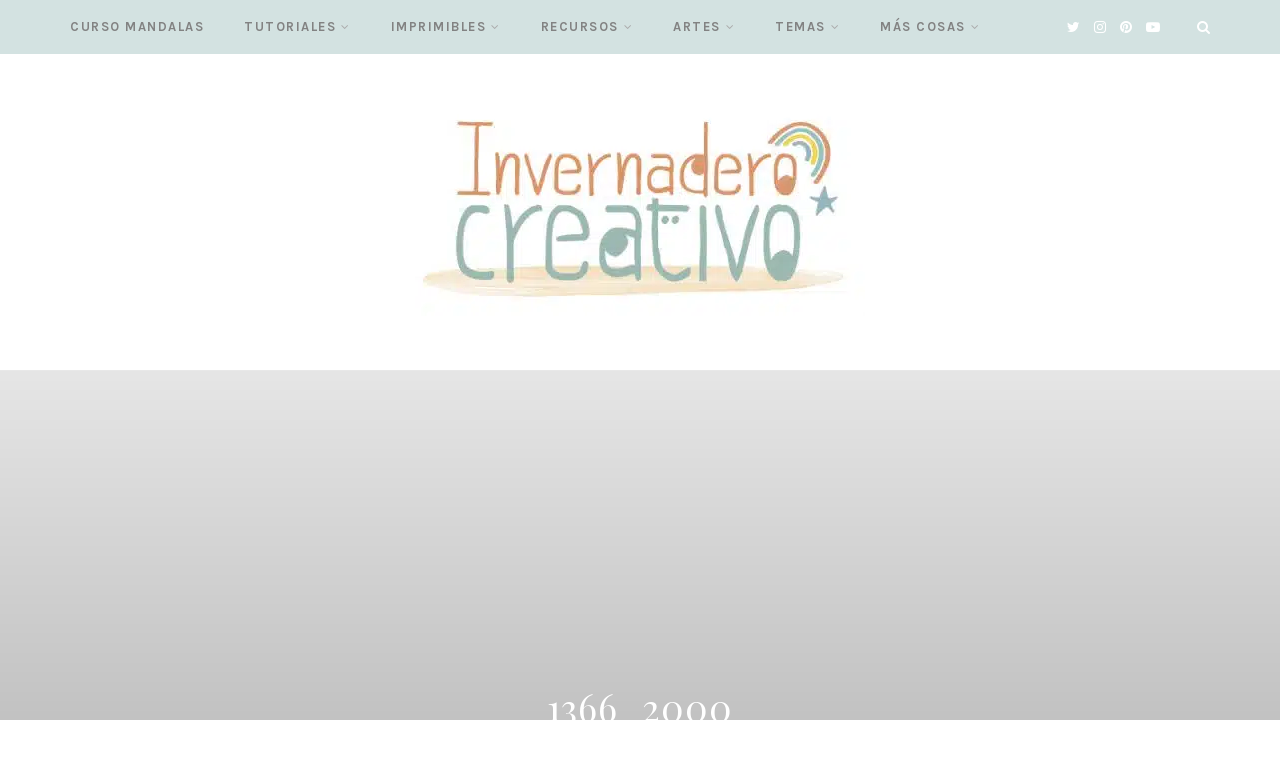

--- FILE ---
content_type: text/html; charset=UTF-8
request_url: https://www.elinvernaderocreativo.com/15-ideas-diy-para-crear-cocinitas-de-juguete-de-madera-o-de-carton/1366_2000-2/
body_size: 32211
content:
<!DOCTYPE html>
<html lang="es">
<head><meta charset="UTF-8"><script>if(navigator.userAgent.match(/MSIE|Internet Explorer/i)||navigator.userAgent.match(/Trident\/7\..*?rv:11/i)){var href=document.location.href;if(!href.match(/[?&]nowprocket/)){if(href.indexOf("?")==-1){if(href.indexOf("#")==-1){document.location.href=href+"?nowprocket=1"}else{document.location.href=href.replace("#","?nowprocket=1#")}}else{if(href.indexOf("#")==-1){document.location.href=href+"&nowprocket=1"}else{document.location.href=href.replace("#","&nowprocket=1#")}}}}</script><script>class RocketLazyLoadScripts{constructor(){this.triggerEvents=["keydown","mousedown","mousemove","touchmove","touchstart","touchend","wheel"],this.userEventHandler=this._triggerListener.bind(this),this.touchStartHandler=this._onTouchStart.bind(this),this.touchMoveHandler=this._onTouchMove.bind(this),this.touchEndHandler=this._onTouchEnd.bind(this),this.clickHandler=this._onClick.bind(this),this.interceptedClicks=[],window.addEventListener("pageshow",(e=>{this.persisted=e.persisted})),window.addEventListener("DOMContentLoaded",(()=>{this._preconnect3rdParties()})),this.delayedScripts={normal:[],async:[],defer:[]},this.allJQueries=[]}_addUserInteractionListener(e){document.hidden?e._triggerListener():(this.triggerEvents.forEach((t=>window.addEventListener(t,e.userEventHandler,{passive:!0}))),window.addEventListener("touchstart",e.touchStartHandler,{passive:!0}),window.addEventListener("mousedown",e.touchStartHandler),document.addEventListener("visibilitychange",e.userEventHandler))}_removeUserInteractionListener(){this.triggerEvents.forEach((e=>window.removeEventListener(e,this.userEventHandler,{passive:!0}))),document.removeEventListener("visibilitychange",this.userEventHandler)}_onTouchStart(e){"HTML"!==e.target.tagName&&(window.addEventListener("touchend",this.touchEndHandler),window.addEventListener("mouseup",this.touchEndHandler),window.addEventListener("touchmove",this.touchMoveHandler,{passive:!0}),window.addEventListener("mousemove",this.touchMoveHandler),e.target.addEventListener("click",this.clickHandler),this._renameDOMAttribute(e.target,"onclick","rocket-onclick"))}_onTouchMove(e){window.removeEventListener("touchend",this.touchEndHandler),window.removeEventListener("mouseup",this.touchEndHandler),window.removeEventListener("touchmove",this.touchMoveHandler,{passive:!0}),window.removeEventListener("mousemove",this.touchMoveHandler),e.target.removeEventListener("click",this.clickHandler),this._renameDOMAttribute(e.target,"rocket-onclick","onclick")}_onTouchEnd(e){window.removeEventListener("touchend",this.touchEndHandler),window.removeEventListener("mouseup",this.touchEndHandler),window.removeEventListener("touchmove",this.touchMoveHandler,{passive:!0}),window.removeEventListener("mousemove",this.touchMoveHandler)}_onClick(e){e.target.removeEventListener("click",this.clickHandler),this._renameDOMAttribute(e.target,"rocket-onclick","onclick"),this.interceptedClicks.push(e),e.preventDefault(),e.stopPropagation(),e.stopImmediatePropagation()}_replayClicks(){window.removeEventListener("touchstart",this.touchStartHandler,{passive:!0}),window.removeEventListener("mousedown",this.touchStartHandler),this.interceptedClicks.forEach((e=>{e.target.dispatchEvent(new MouseEvent("click",{view:e.view,bubbles:!0,cancelable:!0}))}))}_renameDOMAttribute(e,t,n){e.hasAttribute&&e.hasAttribute(t)&&(event.target.setAttribute(n,event.target.getAttribute(t)),event.target.removeAttribute(t))}_triggerListener(){this._removeUserInteractionListener(this),"loading"===document.readyState?document.addEventListener("DOMContentLoaded",this._loadEverythingNow.bind(this)):this._loadEverythingNow()}_preconnect3rdParties(){let e=[];document.querySelectorAll("script[type=rocketlazyloadscript]").forEach((t=>{if(t.hasAttribute("src")){const n=new URL(t.src).origin;n!==location.origin&&e.push({src:n,crossOrigin:t.crossOrigin||"module"===t.getAttribute("data-rocket-type")})}})),e=[...new Map(e.map((e=>[JSON.stringify(e),e]))).values()],this._batchInjectResourceHints(e,"preconnect")}async _loadEverythingNow(){this.lastBreath=Date.now(),this._delayEventListeners(),this._delayJQueryReady(this),this._handleDocumentWrite(),this._registerAllDelayedScripts(),this._preloadAllScripts(),await this._loadScriptsFromList(this.delayedScripts.normal),await this._loadScriptsFromList(this.delayedScripts.defer),await this._loadScriptsFromList(this.delayedScripts.async);try{await this._triggerDOMContentLoaded(),await this._triggerWindowLoad()}catch(e){}window.dispatchEvent(new Event("rocket-allScriptsLoaded")),this._replayClicks()}_registerAllDelayedScripts(){document.querySelectorAll("script[type=rocketlazyloadscript]").forEach((e=>{e.hasAttribute("src")?e.hasAttribute("async")&&!1!==e.async?this.delayedScripts.async.push(e):e.hasAttribute("defer")&&!1!==e.defer||"module"===e.getAttribute("data-rocket-type")?this.delayedScripts.defer.push(e):this.delayedScripts.normal.push(e):this.delayedScripts.normal.push(e)}))}async _transformScript(e){return await this._littleBreath(),new Promise((t=>{const n=document.createElement("script");[...e.attributes].forEach((e=>{let t=e.nodeName;"type"!==t&&("data-rocket-type"===t&&(t="type"),n.setAttribute(t,e.nodeValue))})),e.hasAttribute("src")?(n.addEventListener("load",t),n.addEventListener("error",t)):(n.text=e.text,t());try{e.parentNode.replaceChild(n,e)}catch(e){t()}}))}async _loadScriptsFromList(e){const t=e.shift();return t?(await this._transformScript(t),this._loadScriptsFromList(e)):Promise.resolve()}_preloadAllScripts(){this._batchInjectResourceHints([...this.delayedScripts.normal,...this.delayedScripts.defer,...this.delayedScripts.async],"preload")}_batchInjectResourceHints(e,t){var n=document.createDocumentFragment();e.forEach((e=>{if(e.src){const i=document.createElement("link");i.href=e.src,i.rel=t,"preconnect"!==t&&(i.as="script"),e.getAttribute&&"module"===e.getAttribute("data-rocket-type")&&(i.crossOrigin=!0),e.crossOrigin&&(i.crossOrigin=e.crossOrigin),n.appendChild(i)}})),document.head.appendChild(n)}_delayEventListeners(){let e={};function t(t,n){!function(t){function n(n){return e[t].eventsToRewrite.indexOf(n)>=0?"rocket-"+n:n}e[t]||(e[t]={originalFunctions:{add:t.addEventListener,remove:t.removeEventListener},eventsToRewrite:[]},t.addEventListener=function(){arguments[0]=n(arguments[0]),e[t].originalFunctions.add.apply(t,arguments)},t.removeEventListener=function(){arguments[0]=n(arguments[0]),e[t].originalFunctions.remove.apply(t,arguments)})}(t),e[t].eventsToRewrite.push(n)}function n(e,t){let n=e[t];Object.defineProperty(e,t,{get:()=>n||function(){},set(i){e["rocket"+t]=n=i}})}t(document,"DOMContentLoaded"),t(window,"DOMContentLoaded"),t(window,"load"),t(window,"pageshow"),t(document,"readystatechange"),n(document,"onreadystatechange"),n(window,"onload"),n(window,"onpageshow")}_delayJQueryReady(e){let t=window.jQuery;Object.defineProperty(window,"jQuery",{get:()=>t,set(n){if(n&&n.fn&&!e.allJQueries.includes(n)){n.fn.ready=n.fn.init.prototype.ready=function(t){e.domReadyFired?t.bind(document)(n):document.addEventListener("rocket-DOMContentLoaded",(()=>t.bind(document)(n)))};const t=n.fn.on;n.fn.on=n.fn.init.prototype.on=function(){if(this[0]===window){function e(e){return e.split(" ").map((e=>"load"===e||0===e.indexOf("load.")?"rocket-jquery-load":e)).join(" ")}"string"==typeof arguments[0]||arguments[0]instanceof String?arguments[0]=e(arguments[0]):"object"==typeof arguments[0]&&Object.keys(arguments[0]).forEach((t=>{delete Object.assign(arguments[0],{[e(t)]:arguments[0][t]})[t]}))}return t.apply(this,arguments),this},e.allJQueries.push(n)}t=n}})}async _triggerDOMContentLoaded(){this.domReadyFired=!0,await this._littleBreath(),document.dispatchEvent(new Event("rocket-DOMContentLoaded")),await this._littleBreath(),window.dispatchEvent(new Event("rocket-DOMContentLoaded")),await this._littleBreath(),document.dispatchEvent(new Event("rocket-readystatechange")),await this._littleBreath(),document.rocketonreadystatechange&&document.rocketonreadystatechange()}async _triggerWindowLoad(){await this._littleBreath(),window.dispatchEvent(new Event("rocket-load")),await this._littleBreath(),window.rocketonload&&window.rocketonload(),await this._littleBreath(),this.allJQueries.forEach((e=>e(window).trigger("rocket-jquery-load"))),await this._littleBreath();const e=new Event("rocket-pageshow");e.persisted=this.persisted,window.dispatchEvent(e),await this._littleBreath(),window.rocketonpageshow&&window.rocketonpageshow({persisted:this.persisted})}_handleDocumentWrite(){const e=new Map;document.write=document.writeln=function(t){const n=document.currentScript,i=document.createRange(),r=n.parentElement;let o=e.get(n);void 0===o&&(o=n.nextSibling,e.set(n,o));const s=document.createDocumentFragment();i.setStart(s,0),s.appendChild(i.createContextualFragment(t)),r.insertBefore(s,o)}}async _littleBreath(){Date.now()-this.lastBreath>45&&(await this._requestAnimFrame(),this.lastBreath=Date.now())}async _requestAnimFrame(){return document.hidden?new Promise((e=>setTimeout(e))):new Promise((e=>requestAnimationFrame(e)))}static run(){const e=new RocketLazyLoadScripts;e._addUserInteractionListener(e)}}RocketLazyLoadScripts.run();</script>
	
	<meta name="viewport" content="width=device-width, initial-scale=1">
	<link rel="profile" href="https://gmpg.org/xfn/11" />
	<link rel="pingback" href="https://www.elinvernaderocreativo.com/xmlrpc.php" />

	<meta name='robots' content='index, follow, max-image-preview:large, max-snippet:-1, max-video-preview:-1' />

	<!-- This site is optimized with the Yoast SEO plugin v23.8 - https://yoast.com/wordpress/plugins/seo/ -->
	<title>1366_2000 - El invernadero creativo</title>
	<link rel="canonical" href="https://www.elinvernaderocreativo.com/15-ideas-diy-para-crear-cocinitas-de-juguete-de-madera-o-de-carton/1366_2000-2/" />
	<meta property="og:locale" content="es_ES" />
	<meta property="og:type" content="article" />
	<meta property="og:title" content="1366_2000 - El invernadero creativo" />
	<meta property="og:url" content="https://www.elinvernaderocreativo.com/15-ideas-diy-para-crear-cocinitas-de-juguete-de-madera-o-de-carton/1366_2000-2/" />
	<meta property="og:site_name" content="El invernadero creativo" />
	<meta property="article:publisher" content="https://www.facebook.com/elinvernaderocreativo" />
	<meta property="og:image" content="https://www.elinvernaderocreativo.com/15-ideas-diy-para-crear-cocinitas-de-juguete-de-madera-o-de-carton/1366_2000-2" />
	<meta property="og:image:width" content="650" />
	<meta property="og:image:height" content="976" />
	<meta property="og:image:type" content="image/jpeg" />
	<meta name="twitter:card" content="summary_large_image" />
	<meta name="twitter:site" content="@invernadeco" />
	<script type="application/ld+json" class="yoast-schema-graph">{"@context":"https://schema.org","@graph":[{"@type":"WebPage","@id":"https://www.elinvernaderocreativo.com/15-ideas-diy-para-crear-cocinitas-de-juguete-de-madera-o-de-carton/1366_2000-2/","url":"https://www.elinvernaderocreativo.com/15-ideas-diy-para-crear-cocinitas-de-juguete-de-madera-o-de-carton/1366_2000-2/","name":"1366_2000 - El invernadero creativo","isPartOf":{"@id":"https://www.elinvernaderocreativo.com/#website"},"primaryImageOfPage":{"@id":"https://www.elinvernaderocreativo.com/15-ideas-diy-para-crear-cocinitas-de-juguete-de-madera-o-de-carton/1366_2000-2/#primaryimage"},"image":{"@id":"https://www.elinvernaderocreativo.com/15-ideas-diy-para-crear-cocinitas-de-juguete-de-madera-o-de-carton/1366_2000-2/#primaryimage"},"thumbnailUrl":"https://www.elinvernaderocreativo.com/wp-content/uploads/2020/12/1366_2000.jpg","datePublished":"2020-12-17T14:49:43+00:00","dateModified":"2020-12-17T14:49:43+00:00","breadcrumb":{"@id":"https://www.elinvernaderocreativo.com/15-ideas-diy-para-crear-cocinitas-de-juguete-de-madera-o-de-carton/1366_2000-2/#breadcrumb"},"inLanguage":"es","potentialAction":[{"@type":"ReadAction","target":["https://www.elinvernaderocreativo.com/15-ideas-diy-para-crear-cocinitas-de-juguete-de-madera-o-de-carton/1366_2000-2/"]}]},{"@type":"ImageObject","inLanguage":"es","@id":"https://www.elinvernaderocreativo.com/15-ideas-diy-para-crear-cocinitas-de-juguete-de-madera-o-de-carton/1366_2000-2/#primaryimage","url":"https://www.elinvernaderocreativo.com/wp-content/uploads/2020/12/1366_2000.jpg","contentUrl":"https://www.elinvernaderocreativo.com/wp-content/uploads/2020/12/1366_2000.jpg","width":650,"height":976},{"@type":"BreadcrumbList","@id":"https://www.elinvernaderocreativo.com/15-ideas-diy-para-crear-cocinitas-de-juguete-de-madera-o-de-carton/1366_2000-2/#breadcrumb","itemListElement":[{"@type":"ListItem","position":1,"name":"Portada","item":"https://www.elinvernaderocreativo.com/"},{"@type":"ListItem","position":2,"name":"15 ideas DIY para crear cocinitas de juguete de madera o de cartón","item":"https://www.elinvernaderocreativo.com/15-ideas-diy-para-crear-cocinitas-de-juguete-de-madera-o-de-carton/"},{"@type":"ListItem","position":3,"name":"1366_2000"}]},{"@type":"WebSite","@id":"https://www.elinvernaderocreativo.com/#website","url":"https://www.elinvernaderocreativo.com/","name":"El invernadero creativo","description":"DIY, arte, bricolaje y decoración","publisher":{"@id":"https://www.elinvernaderocreativo.com/#organization"},"potentialAction":[{"@type":"SearchAction","target":{"@type":"EntryPoint","urlTemplate":"https://www.elinvernaderocreativo.com/?s={search_term_string}"},"query-input":{"@type":"PropertyValueSpecification","valueRequired":true,"valueName":"search_term_string"}}],"inLanguage":"es"},{"@type":"Organization","@id":"https://www.elinvernaderocreativo.com/#organization","name":"El Invernadero Creativo","url":"https://www.elinvernaderocreativo.com/","logo":{"@type":"ImageObject","inLanguage":"es","@id":"https://www.elinvernaderocreativo.com/#/schema/logo/image/","url":"https://www.elinvernaderocreativo.com/wp-content/uploads/2021/07/markup_invernadero_amp.jpg","contentUrl":"https://www.elinvernaderocreativo.com/wp-content/uploads/2021/07/markup_invernadero_amp.jpg","width":1200,"height":728,"caption":"El Invernadero Creativo"},"image":{"@id":"https://www.elinvernaderocreativo.com/#/schema/logo/image/"},"sameAs":["https://www.facebook.com/elinvernaderocreativo","https://x.com/invernadeco","https://www.instagram.com/elinvernaderocreativo","https://www.youtube.com/elinvernaderocreativo"]}]}</script>
	<!-- / Yoast SEO plugin. -->



<link rel="alternate" type="application/rss+xml" title="El invernadero creativo &raquo; Feed" href="https://www.elinvernaderocreativo.com/feed/" />
<link rel="alternate" type="application/rss+xml" title="El invernadero creativo &raquo; Feed de los comentarios" href="https://www.elinvernaderocreativo.com/comments/feed/" />
<link rel="alternate" type="application/rss+xml" title="El invernadero creativo &raquo; Comentario 1366_2000 del feed" href="https://www.elinvernaderocreativo.com/15-ideas-diy-para-crear-cocinitas-de-juguete-de-madera-o-de-carton/1366_2000-2/feed/" />
<link rel='stylesheet' id='sbi_styles-css' href='https://www.elinvernaderocreativo.com/wp-content/plugins/instagram-feed/css/sbi-styles.min.css?ver=6.2.4' type='text/css' media='all' />
<style id='wp-emoji-styles-inline-css' type='text/css'>

	img.wp-smiley, img.emoji {
		display: inline !important;
		border: none !important;
		box-shadow: none !important;
		height: 1em !important;
		width: 1em !important;
		margin: 0 0.07em !important;
		vertical-align: -0.1em !important;
		background: none !important;
		padding: 0 !important;
	}
</style>
<link rel='stylesheet' id='wp-block-library-css' href='https://www.elinvernaderocreativo.com/wp-includes/css/dist/block-library/style.min.css?ver=6.6.4' type='text/css' media='all' />
<link data-minify="1" rel='stylesheet' id='sitka_blocks_styles-css' href='https://www.elinvernaderocreativo.com/wp-content/cache/min/1/wp-content/plugins/sitka-blocks/css/sitka-blocks-style.css?ver=1667993414' type='text/css' media='all' />
<style id='classic-theme-styles-inline-css' type='text/css'>
/*! This file is auto-generated */
.wp-block-button__link{color:#fff;background-color:#32373c;border-radius:9999px;box-shadow:none;text-decoration:none;padding:calc(.667em + 2px) calc(1.333em + 2px);font-size:1.125em}.wp-block-file__button{background:#32373c;color:#fff;text-decoration:none}
</style>
<style id='global-styles-inline-css' type='text/css'>
:root{--wp--preset--aspect-ratio--square: 1;--wp--preset--aspect-ratio--4-3: 4/3;--wp--preset--aspect-ratio--3-4: 3/4;--wp--preset--aspect-ratio--3-2: 3/2;--wp--preset--aspect-ratio--2-3: 2/3;--wp--preset--aspect-ratio--16-9: 16/9;--wp--preset--aspect-ratio--9-16: 9/16;--wp--preset--color--black: #000000;--wp--preset--color--cyan-bluish-gray: #abb8c3;--wp--preset--color--white: #ffffff;--wp--preset--color--pale-pink: #f78da7;--wp--preset--color--vivid-red: #cf2e2e;--wp--preset--color--luminous-vivid-orange: #ff6900;--wp--preset--color--luminous-vivid-amber: #fcb900;--wp--preset--color--light-green-cyan: #7bdcb5;--wp--preset--color--vivid-green-cyan: #00d084;--wp--preset--color--pale-cyan-blue: #8ed1fc;--wp--preset--color--vivid-cyan-blue: #0693e3;--wp--preset--color--vivid-purple: #9b51e0;--wp--preset--color--sitka-travel-accent: #53c3b5;--wp--preset--color--sitka-black: #000000;--wp--preset--color--sitka-ultradark-gray: #1f2025;--wp--preset--color--sitka-gray: #999999;--wp--preset--color--sitka-light-gray: #b5b5b5;--wp--preset--color--sitka-ultralight-gray: #f4f4f4;--wp--preset--color--sitka-white: #ffffff;--wp--preset--color--custom-custom-color: #629393;--wp--preset--gradient--vivid-cyan-blue-to-vivid-purple: linear-gradient(135deg,rgba(6,147,227,1) 0%,rgb(155,81,224) 100%);--wp--preset--gradient--light-green-cyan-to-vivid-green-cyan: linear-gradient(135deg,rgb(122,220,180) 0%,rgb(0,208,130) 100%);--wp--preset--gradient--luminous-vivid-amber-to-luminous-vivid-orange: linear-gradient(135deg,rgba(252,185,0,1) 0%,rgba(255,105,0,1) 100%);--wp--preset--gradient--luminous-vivid-orange-to-vivid-red: linear-gradient(135deg,rgba(255,105,0,1) 0%,rgb(207,46,46) 100%);--wp--preset--gradient--very-light-gray-to-cyan-bluish-gray: linear-gradient(135deg,rgb(238,238,238) 0%,rgb(169,184,195) 100%);--wp--preset--gradient--cool-to-warm-spectrum: linear-gradient(135deg,rgb(74,234,220) 0%,rgb(151,120,209) 20%,rgb(207,42,186) 40%,rgb(238,44,130) 60%,rgb(251,105,98) 80%,rgb(254,248,76) 100%);--wp--preset--gradient--blush-light-purple: linear-gradient(135deg,rgb(255,206,236) 0%,rgb(152,150,240) 100%);--wp--preset--gradient--blush-bordeaux: linear-gradient(135deg,rgb(254,205,165) 0%,rgb(254,45,45) 50%,rgb(107,0,62) 100%);--wp--preset--gradient--luminous-dusk: linear-gradient(135deg,rgb(255,203,112) 0%,rgb(199,81,192) 50%,rgb(65,88,208) 100%);--wp--preset--gradient--pale-ocean: linear-gradient(135deg,rgb(255,245,203) 0%,rgb(182,227,212) 50%,rgb(51,167,181) 100%);--wp--preset--gradient--electric-grass: linear-gradient(135deg,rgb(202,248,128) 0%,rgb(113,206,126) 100%);--wp--preset--gradient--midnight: linear-gradient(135deg,rgb(2,3,129) 0%,rgb(40,116,252) 100%);--wp--preset--font-size--small: 13px;--wp--preset--font-size--medium: 20px;--wp--preset--font-size--large: 36px;--wp--preset--font-size--x-large: 42px;--wp--preset--spacing--20: 0.44rem;--wp--preset--spacing--30: 0.67rem;--wp--preset--spacing--40: 1rem;--wp--preset--spacing--50: 1.5rem;--wp--preset--spacing--60: 2.25rem;--wp--preset--spacing--70: 3.38rem;--wp--preset--spacing--80: 5.06rem;--wp--preset--shadow--natural: 6px 6px 9px rgba(0, 0, 0, 0.2);--wp--preset--shadow--deep: 12px 12px 50px rgba(0, 0, 0, 0.4);--wp--preset--shadow--sharp: 6px 6px 0px rgba(0, 0, 0, 0.2);--wp--preset--shadow--outlined: 6px 6px 0px -3px rgba(255, 255, 255, 1), 6px 6px rgba(0, 0, 0, 1);--wp--preset--shadow--crisp: 6px 6px 0px rgba(0, 0, 0, 1);}:where(.is-layout-flex){gap: 0.5em;}:where(.is-layout-grid){gap: 0.5em;}body .is-layout-flex{display: flex;}.is-layout-flex{flex-wrap: wrap;align-items: center;}.is-layout-flex > :is(*, div){margin: 0;}body .is-layout-grid{display: grid;}.is-layout-grid > :is(*, div){margin: 0;}:where(.wp-block-columns.is-layout-flex){gap: 2em;}:where(.wp-block-columns.is-layout-grid){gap: 2em;}:where(.wp-block-post-template.is-layout-flex){gap: 1.25em;}:where(.wp-block-post-template.is-layout-grid){gap: 1.25em;}.has-black-color{color: var(--wp--preset--color--black) !important;}.has-cyan-bluish-gray-color{color: var(--wp--preset--color--cyan-bluish-gray) !important;}.has-white-color{color: var(--wp--preset--color--white) !important;}.has-pale-pink-color{color: var(--wp--preset--color--pale-pink) !important;}.has-vivid-red-color{color: var(--wp--preset--color--vivid-red) !important;}.has-luminous-vivid-orange-color{color: var(--wp--preset--color--luminous-vivid-orange) !important;}.has-luminous-vivid-amber-color{color: var(--wp--preset--color--luminous-vivid-amber) !important;}.has-light-green-cyan-color{color: var(--wp--preset--color--light-green-cyan) !important;}.has-vivid-green-cyan-color{color: var(--wp--preset--color--vivid-green-cyan) !important;}.has-pale-cyan-blue-color{color: var(--wp--preset--color--pale-cyan-blue) !important;}.has-vivid-cyan-blue-color{color: var(--wp--preset--color--vivid-cyan-blue) !important;}.has-vivid-purple-color{color: var(--wp--preset--color--vivid-purple) !important;}.has-black-background-color{background-color: var(--wp--preset--color--black) !important;}.has-cyan-bluish-gray-background-color{background-color: var(--wp--preset--color--cyan-bluish-gray) !important;}.has-white-background-color{background-color: var(--wp--preset--color--white) !important;}.has-pale-pink-background-color{background-color: var(--wp--preset--color--pale-pink) !important;}.has-vivid-red-background-color{background-color: var(--wp--preset--color--vivid-red) !important;}.has-luminous-vivid-orange-background-color{background-color: var(--wp--preset--color--luminous-vivid-orange) !important;}.has-luminous-vivid-amber-background-color{background-color: var(--wp--preset--color--luminous-vivid-amber) !important;}.has-light-green-cyan-background-color{background-color: var(--wp--preset--color--light-green-cyan) !important;}.has-vivid-green-cyan-background-color{background-color: var(--wp--preset--color--vivid-green-cyan) !important;}.has-pale-cyan-blue-background-color{background-color: var(--wp--preset--color--pale-cyan-blue) !important;}.has-vivid-cyan-blue-background-color{background-color: var(--wp--preset--color--vivid-cyan-blue) !important;}.has-vivid-purple-background-color{background-color: var(--wp--preset--color--vivid-purple) !important;}.has-black-border-color{border-color: var(--wp--preset--color--black) !important;}.has-cyan-bluish-gray-border-color{border-color: var(--wp--preset--color--cyan-bluish-gray) !important;}.has-white-border-color{border-color: var(--wp--preset--color--white) !important;}.has-pale-pink-border-color{border-color: var(--wp--preset--color--pale-pink) !important;}.has-vivid-red-border-color{border-color: var(--wp--preset--color--vivid-red) !important;}.has-luminous-vivid-orange-border-color{border-color: var(--wp--preset--color--luminous-vivid-orange) !important;}.has-luminous-vivid-amber-border-color{border-color: var(--wp--preset--color--luminous-vivid-amber) !important;}.has-light-green-cyan-border-color{border-color: var(--wp--preset--color--light-green-cyan) !important;}.has-vivid-green-cyan-border-color{border-color: var(--wp--preset--color--vivid-green-cyan) !important;}.has-pale-cyan-blue-border-color{border-color: var(--wp--preset--color--pale-cyan-blue) !important;}.has-vivid-cyan-blue-border-color{border-color: var(--wp--preset--color--vivid-cyan-blue) !important;}.has-vivid-purple-border-color{border-color: var(--wp--preset--color--vivid-purple) !important;}.has-vivid-cyan-blue-to-vivid-purple-gradient-background{background: var(--wp--preset--gradient--vivid-cyan-blue-to-vivid-purple) !important;}.has-light-green-cyan-to-vivid-green-cyan-gradient-background{background: var(--wp--preset--gradient--light-green-cyan-to-vivid-green-cyan) !important;}.has-luminous-vivid-amber-to-luminous-vivid-orange-gradient-background{background: var(--wp--preset--gradient--luminous-vivid-amber-to-luminous-vivid-orange) !important;}.has-luminous-vivid-orange-to-vivid-red-gradient-background{background: var(--wp--preset--gradient--luminous-vivid-orange-to-vivid-red) !important;}.has-very-light-gray-to-cyan-bluish-gray-gradient-background{background: var(--wp--preset--gradient--very-light-gray-to-cyan-bluish-gray) !important;}.has-cool-to-warm-spectrum-gradient-background{background: var(--wp--preset--gradient--cool-to-warm-spectrum) !important;}.has-blush-light-purple-gradient-background{background: var(--wp--preset--gradient--blush-light-purple) !important;}.has-blush-bordeaux-gradient-background{background: var(--wp--preset--gradient--blush-bordeaux) !important;}.has-luminous-dusk-gradient-background{background: var(--wp--preset--gradient--luminous-dusk) !important;}.has-pale-ocean-gradient-background{background: var(--wp--preset--gradient--pale-ocean) !important;}.has-electric-grass-gradient-background{background: var(--wp--preset--gradient--electric-grass) !important;}.has-midnight-gradient-background{background: var(--wp--preset--gradient--midnight) !important;}.has-small-font-size{font-size: var(--wp--preset--font-size--small) !important;}.has-medium-font-size{font-size: var(--wp--preset--font-size--medium) !important;}.has-large-font-size{font-size: var(--wp--preset--font-size--large) !important;}.has-x-large-font-size{font-size: var(--wp--preset--font-size--x-large) !important;}
:where(.wp-block-post-template.is-layout-flex){gap: 1.25em;}:where(.wp-block-post-template.is-layout-grid){gap: 1.25em;}
:where(.wp-block-columns.is-layout-flex){gap: 2em;}:where(.wp-block-columns.is-layout-grid){gap: 2em;}
:root :where(.wp-block-pullquote){font-size: 1.5em;line-height: 1.6;}
</style>
<link data-minify="1" rel='stylesheet' id='front-estilos-css' href='https://www.elinvernaderocreativo.com/wp-content/cache/min/1/wp-content/plugins/asesor-cookies-para-la-ley-en-espana/html/front/estilos.css?ver=1667993414' type='text/css' media='all' />
<link data-minify="1" rel='stylesheet' id='tm_clicktotweet-css' href='https://www.elinvernaderocreativo.com/wp-content/cache/min/1/wp-content/plugins/click-to-tweet-by-todaymade/assets/css/styles.css?ver=1667993414' type='text/css' media='all' />
<link data-minify="1" rel='stylesheet' id='sitka-style-css' href='https://www.elinvernaderocreativo.com/wp-content/cache/min/1/wp-content/themes/sitka/style.css?ver=1667993414' type='text/css' media='all' />
<style id='sitka-style-inline-css' type='text/css'>
.has-custom-custom-color-color { color:#629393;}.has-custom-custom-color-background-color { background-color:#629393;}
</style>
<link data-minify="1" rel='stylesheet' id='fontawesome-css' href='https://www.elinvernaderocreativo.com/wp-content/cache/min/1/wp-content/themes/sitka/css/font-awesome.min.css?ver=1667993414' type='text/css' media='all' />
<style id='rocket-lazyload-inline-css' type='text/css'>
.rll-youtube-player{position:relative;padding-bottom:56.23%;height:0;overflow:hidden;max-width:100%;}.rll-youtube-player:focus-within{outline: 2px solid currentColor;outline-offset: 5px;}.rll-youtube-player iframe{position:absolute;top:0;left:0;width:100%;height:100%;z-index:100;background:0 0}.rll-youtube-player img{bottom:0;display:block;left:0;margin:auto;max-width:100%;width:100%;position:absolute;right:0;top:0;border:none;height:auto;-webkit-transition:.4s all;-moz-transition:.4s all;transition:.4s all}.rll-youtube-player img:hover{-webkit-filter:brightness(75%)}.rll-youtube-player .play{height:100%;width:100%;left:0;top:0;position:absolute;background:url(https://www.elinvernaderocreativo.com/wp-content/plugins/wp-rocket/assets/img/youtube.png) no-repeat center;background-color: transparent !important;cursor:pointer;border:none;}.wp-embed-responsive .wp-has-aspect-ratio .rll-youtube-player{position:absolute;padding-bottom:0;width:100%;height:100%;top:0;bottom:0;left:0;right:0}
</style>
<script type="rocketlazyloadscript" data-rocket-type="text/javascript" src="https://www.elinvernaderocreativo.com/wp-includes/js/jquery/jquery.min.js?ver=3.7.1" id="jquery-core-js" defer></script>
<script type="rocketlazyloadscript" data-rocket-type="text/javascript" src="https://www.elinvernaderocreativo.com/wp-includes/js/jquery/jquery-migrate.min.js?ver=3.4.1" id="jquery-migrate-js" defer></script>
<script type="text/javascript" id="front-principal-js-extra">
/* <![CDATA[ */
var cdp_cookies_info = {"url_plugin":"https:\/\/www.elinvernaderocreativo.com\/wp-content\/plugins\/asesor-cookies-para-la-ley-en-espana\/plugin.php","url_admin_ajax":"https:\/\/www.elinvernaderocreativo.com\/wp-admin\/admin-ajax.php"};
/* ]]> */
</script>
<script type="rocketlazyloadscript" data-minify="1" data-rocket-type="text/javascript" src="https://www.elinvernaderocreativo.com/wp-content/cache/min/1/wp-content/plugins/asesor-cookies-para-la-ley-en-espana/html/front/principal.js?ver=1667993414" id="front-principal-js" defer></script>
<link rel="https://api.w.org/" href="https://www.elinvernaderocreativo.com/wp-json/" /><link rel="alternate" title="JSON" type="application/json" href="https://www.elinvernaderocreativo.com/wp-json/wp/v2/media/18106" /><link rel="EditURI" type="application/rsd+xml" title="RSD" href="https://www.elinvernaderocreativo.com/xmlrpc.php?rsd" />
<meta name="generator" content="WordPress 6.6.4" />
<link rel='shortlink' href='https://www.elinvernaderocreativo.com/?p=18106' />
<link rel="alternate" title="oEmbed (JSON)" type="application/json+oembed" href="https://www.elinvernaderocreativo.com/wp-json/oembed/1.0/embed?url=https%3A%2F%2Fwww.elinvernaderocreativo.com%2F15-ideas-diy-para-crear-cocinitas-de-juguete-de-madera-o-de-carton%2F1366_2000-2%2F" />
<link rel="alternate" title="oEmbed (XML)" type="text/xml+oembed" href="https://www.elinvernaderocreativo.com/wp-json/oembed/1.0/embed?url=https%3A%2F%2Fwww.elinvernaderocreativo.com%2F15-ideas-diy-para-crear-cocinitas-de-juguete-de-madera-o-de-carton%2F1366_2000-2%2F&#038;format=xml" />
<!-- Google tag (gtag.js) -->
<script type="rocketlazyloadscript" async src="https://www.googletagmanager.com/gtag/js?id=UA-39707146-1"></script>
<script type="rocketlazyloadscript">
  window.dataLayer = window.dataLayer || [];
  function gtag(){dataLayer.push(arguments);}
  gtag('js', new Date());

  gtag('config', 'UA-39707146-1');
</script>
<!-- Google tag (gtag.js) -->
<script type="rocketlazyloadscript" async src="https://www.googletagmanager.com/gtag/js?id=G-G1DHFRF096"></script>
<script type="rocketlazyloadscript">
  window.dataLayer = window.dataLayer || [];
  function gtag(){dataLayer.push(arguments);}
  gtag('js', new Date());

  gtag('config', 'G-G1DHFRF096');
</script><link rel="apple-touch-icon" sizes="180x180" href="/wp-content/uploads/fbrfg/apple-touch-icon.png?v=JykAyajYoP">
<link rel="icon" type="image/png" sizes="32x32" href="/wp-content/uploads/fbrfg/favicon-32x32.png?v=JykAyajYoP">
<link rel="icon" type="image/png" sizes="16x16" href="/wp-content/uploads/fbrfg/favicon-16x16.png?v=JykAyajYoP">
<link rel="manifest" href="/wp-content/uploads/fbrfg/site.webmanifest?v=JykAyajYoP">
<link rel="mask-icon" href="/wp-content/uploads/fbrfg/safari-pinned-tab.svg?v=JykAyajYoP" color="#5bbad5">
<link rel="shortcut icon" href="/wp-content/uploads/fbrfg/favicon.ico?v=JykAyajYoP">
<meta name="msapplication-TileColor" content="#00aba9">
<meta name="msapplication-config" content="/wp-content/uploads/fbrfg/browserconfig.xml?v=JykAyajYoP">
<meta name="theme-color" content="#ffffff"><style type="text/css">.broken_link, a.broken_link {
	text-decoration: line-through;
}</style>		<style type="text/css" id="wp-custom-css">
			article .entry-content p {
	text-align: justify;
}		</style>
		<style id="kirki-inline-styles">.share-style1 .share-button{color:#0a0a0a;background-color:#ffffff;border-color:#d6d6d6;}.share-style1 .share-button:hover{color:#ffffff;background-color:#121212;border-color:#121212;}.feat-shadow{background:rgba(0,0,0,0.2);}.promo-wrap.promo-grid{grid-auto-rows:200px;}.promo-wrap.promo-mixed{grid-auto-rows:200px 200px;}#top-bar.layout3{height:54px;}#top-bar.layout3 #nav-wrapper .menu > li > a{line-height:54px;}#top-bar.layout3 .top-misc{line-height:54px;}#header.layout3 #logo img, #header.layout4 #logo img{max-width:1140px;}#header.layout3 #logo{padding-top:50px;padding-bottom:54px;}#mobile-menu.mobile-header .normal-logo img{max-width:200px;}.archive-box:not(.author-page){height:160px;}#footer-logo img{max-width:100px;}#header, .sticky-wrapper.sticky #header.header-white, #mobile-menu{background:#ffffff;background-color:#ffffff;background-repeat:repeat;background-position:center center;background-attachment:scroll;-webkit-background-size:cover;-moz-background-size:cover;-ms-background-size:cover;-o-background-size:cover;background-size:cover;}#header:not(.menu-bar-layout), #mobile-menu{-webkit-box-shadow:0 0 28px rgba(0,0,0,.07);-moz-box-shadow:0 0 28px rgba(0,0,0,.07);box-shadow:0 0 28px rgba(0,0,0,.07);}#top-bar{background:#d3e2e1;background-color:#d3e2e1;background-repeat:repeat;background-position:center center;background-attachment:scroll;-webkit-background-size:cover;-moz-background-size:cover;-ms-background-size:cover;-o-background-size:cover;background-size:cover;-webkit-box-shadow:0 0 0px rgba(0,0,0,0.18);-moz-box-shadow:0 0 0px rgba(0,0,0,0.18);box-shadow:0 0 0px rgba(0,0,0,0.18);}#header.layout3{border-color:#e8e8e8;}#top-bar.layout4{border-color:#e8e8e8;}#nav-wrapper .menu li a, .sticky-wrapper.sticky #header.header-white #nav-wrapper .menu li a{color:#828282;}#nav-wrapper .menu li a:hover, .sticky-wrapper.sticky #header.header-white #nav-wrapper .menu li a:hover{color:#629393;}#nav-wrapper .menu li.menu-item-has-children > a:after, .sticky-wrapper.sticky #header.header-white #nav-wrapper .menu li.menu-item-has-children > a:after{color:#aaaaaa;}#nav-wrapper .menu li a{font-size:13px;letter-spacing:1.5px;text-transform:uppercase;font-family:Karla;font-weight:700;}#nav-wrapper .menu li{margin:0 40px;}#top-bar #nav-wrapper .menu > li{margin:0 40px 0 0;}#top-bar.layout4 #nav-wrapper .menu > li{margin:0 40px;}#nav-wrapper .menu .sub-menu, #nav-wrapper .menu .children{border-color:#629393;background-color:#ffffff;}#nav-wrapper ul.menu ul a:hover, #nav-wrapper .menu ul ul a:hover{background-color:#f5f5f5;border-color:#e2e2e2;color:#444444;}#nav-wrapper ul.menu ul a, #nav-wrapper .menu ul ul a{border-color:#eeeeee;font-size:11px;letter-spacing:1.5px;text-transform:uppercase;}#nav-wrapper ul.menu ul a, #nav-wrapper .menu ul ul a, .sticky-wrapper.sticky #header.header-white #nav-wrapper ul.menu ul a{color:#000000;}.header-social a{color:#ffffff;}.header-social a svg{fill:#ffffff;}.header-social a:hover{color:#89a38d;}.header-social a:hover svg{fill:#89a38d;}.toggle-search-box{color:#ffffff;}.toggle-search-box:hover{color:#a5c4ab;}.header-search-wrap{border-color:rgba(73,59,59,0.2);}.header-social a, .toggle-search-box, .cart-contents:before, .cart-contents{font-size:14px;}#sitka-search-overlay.open{background-color:rgba(255,255,255, 0.95);}#sitka-search-overlay input[type="text"], #sitka-search-overlay ::placeholder{color:#000000;}#sitka-search-overlay .close{color:#000000;}.menu-toggle{color:#000000;}.menu-icon span{color:#000000;}#insta-footer{background-color:#f4f4f4;}.insta-header h5, .insta-header h5 a{font-size:30px;letter-spacing:4px;text-transform:uppercase;color:#000000;}.insta-header span{font-size:12px;letter-spacing:2px;text-transform:uppercase;color:#555555;}.insta-header{padding-top:60px;padding-bottom:40px;}#footer{background-color:#d3e2e1;}.footer-social a{color:#ffffff;}#footer .footer-social a .tiktok-icon{fill:#ffffff;}.footer-social a:hover{color:#7fa59e;}#footer .footer-social a:hover .tiktok-icon{fill:#7fa59e;}.copy-text, .copy-text p{color:#888888;font-size:12px;text-transform:none;}.copy-text a{color:#ffffff;}.copy-text a:hover{color:#7fa59e;}.footer-menu li a{color:#636363;font-size:12px;letter-spacing:2px;text-transform:uppercase;}.footer-menu li a:hover{color:#7fa59e;}.footer-menu li:after{color:#555555;}#footer-widgets .widget-layout2.line-heading .widget-title{font-size:12px;letter-spacing:2.5px;text-transform:uppercase;color:#111111;}#footer-widgets .widget-layout2.line-heading .widget-title:before, #footer-widgets .widget-layout2.line-heading .widget-title:after{border-color:#d5d5d5;}.widget-title{font-size:13px;letter-spacing:2.5px;text-transform:uppercase;color:#3f3f3f;font-family:Karla;font-weight:700;}.widget-layout2.line-heading .widget-title:before, .widget-layout2.line-heading .widget-title:after{border-color:#d5d5d5;}.widget p{font-size:14px;letter-spacing:0px;text-transform:none;color:#878787;font-family:Karla;font-weight:400;}.widget a{color:#a8a8a8;font-family:Karla;font-weight:400;}.widget:not(.sitka_social_widget) a:hover{color:#d1b099;}.about-name{font-size:17px;letter-spacing:2px;text-transform:uppercase;color:#000;-webkit-box-shadow:inset 0 -8px 0 #f3e7e1;-moz-box-shadow:inset 0 -8px 0 #f3e7e1;box-shadow:inset 0 -8px 0 #f3e7e1;}.about-label{font-size:14px;text-transform:none;color:#777777;}.side-pop.list .side-pop-content h4{font-size:14px;letter-spacing:0px;line-height:19px;text-transform:none;}.side-pop .side-pop-content h4{font-size:14px;line-height:21px;text-transform:none;}.side-count{background-color:#f7eee9;color:#000000;}.widget .sp-post-count{background-color:#f7eee9;color:#000000;}.widget .promo-item h4{font-size:11px;letter-spacing:2px;line-height:1.5;text-transform:uppercase;background-color:#ffffff;color:#000000;}.widget .promo-item:hover > h4{background-color:#121212;color:#ffffff;}#sp-main.isSidebar .classic-post .post-header h2 a, #sp-main.isSidebar .classic-post .post-header h1, .layout-video-style3 #sp-main.isSidebar .post-header h1{font-size:27px;letter-spacing:1px;line-height:1.4;text-transform:none;color:#222222;}#sp-main.isFullwidth .classic-post .post-header h2 a, #sp-main.isFullwidth .classic-post .post-header h1{font-size:37px;letter-spacing:1px;line-height:1.5;text-transform:none;color:#222222;}.split-header .post-header .entry-title{font-size:37px;letter-spacing:1px;line-height:1.5;text-transform:none;color:#222222;margin-top:22px;margin-bottom:23px;}.layout-fullwidth-image-overlay.post-style3 .post-header .entry-title{font-size:37px;letter-spacing:1px;line-height:1.5;text-transform:none;color:#ffffff;margin-top:22px;margin-bottom:23px;}.layout-fullwidth-image .post-header.title-above .entry-title{font-size:37px;letter-spacing:1px;line-height:1.5;text-transform:none;color:#222222;}.layout-fullwidth-image .post-header.title-below .entry-title{font-size:27px;letter-spacing:1px;line-height:1.5;text-transform:none;color:#222222;}.bg-color-header .post-header h1{font-size:37px;letter-spacing:1px;line-height:1.5;text-transform:none;color:#222222;margin-top:22px;margin-bottom:23px;}#sp-main.isSidebar.page-style1 .page-header h1{font-size:30px;line-height:49px;text-transform:none;color:#000000;}#sp-main.isFullwidth.page-style1 .page-header h1{font-size:38px;line-height:1.4;text-transform:none;color:#000000;}.page-style2.layout-fullwidth-image-overlay .page-header .entry-title{font-size:38px;line-height:1.4;text-transform:none;color:#ffffff;}.page-style3.layout-fullwidth-image .page-header .entry-title, .page-style3.layout-fullwidth-image #sp-main.isFullwidth .page-header h1{font-size:38px;line-height:1.4;text-transform:none;color:#000000;}.post-cats a{font-size:14px;letter-spacing:2px;text-transform:uppercase;color:#ca6666;}.sp-date, .sp-date a{font-size:13px;letter-spacing:2px;text-transform:uppercase;color:#999999;}.date-wrap:before, .date-wrap:after{border-color:#cccccc;}.split-header{background-color:#ffffff;}.bg-color-header{background:linear-gradient(to bottom, #f9f9f9 0%, #f3f3f3 100%);}.classic-post .post-header .entry-title, .layout-fullwidth-image .isSidebar .post-header.title-below .entry-title{margin-top:11px;margin-bottom:13px;}.layout-fullwidth-image .post-header.title-below .entry-title, .layout-fullwidth-image .post-header.title-above .entry-title{margin-top:22px;margin-bottom:17px;}.post-meta, .meta-time{border-color:#e9e9e9;}.meta-author-wrap .written, .meta-time .read{font-size:11px;text-transform:none;color:#888888;}.author-name a, .meta-time .time{font-size:14px;letter-spacing:1.5px;text-transform:uppercase;color:#000000;}.comment-bubble, .comment-bubble:before{border-color:#cccccc;}.comment-bubble{color:#666666;}.post-header .post-teaser.title{font-size:18px;line-height:28px;text-transform:none;color:#777777;}.post-entry{font-size:16px;letter-spacing:0px;line-height:1.7;text-transform:none;font-family:Karla;font-weight:400;}body{color:#1f2025;}.post-entry p a, .wp-block-latest-posts a, .wp-block-categories a, .wp-block-archives a, .wp-block-latest-comments__comment-author, .wp-block-latest-comments__comment-link, .post-entry li a:not(.wp-block-button__link), .post-entry h1 a, .post-entry h2 a, .post-entry h3 a, .post-entry h4 a, .post-entry h5 a, .post-entry h6 a, .post-entry td a{color:#000000;}.post-entry p a:not(.wp-block-button__link), .wp-block-latest-posts a, .wp-block-categories a, .wp-block-archives a, .wp-block-latest-comments__comment-author, .wp-block-latest-comments__comment-link, .post-entry li a:not(.wp-block-button__link), .post-entry h1 a, .post-entry h2 a, .post-entry h3 a, .post-entry h4 a, .post-entry h5 a, .post-entry h6 a, .post-entry td a{-webkit-box-shadow:inset 0 -1px 0 #629393;-moz-box-shadow:inset 0 -1px 0 #629393;box-shadow:inset 0 -1px 0 #629393;}.post-entry p a:hover, .wp-block-latest-posts a:hover, .wp-block-categories a:hover, .wp-block-archives a:hover, .wp-block-latest-comments__comment-author:hover, .wp-block-latest-comments__comment-link:hover, .post-entry li a:hover:not(.wp-block-button__link), .post-entry h1 a:hover, .post-entry h2 a:hover, .post-entry h3 a:hover, .post-entry h4 a:hover, .post-entry h5 a:hover, .post-entry h6 a:hover{color:#629393;-webkit-box-shadow:inset 0 -1px 0 #629393;-moz-box-shadow:inset 0 -1px 0 #629393;box-shadow:inset 0 -1px 0 #629393;}.post-entry h1{font-size:32px;line-height:1.5;text-transform:none;color:#000000;}.post-entry h2{font-size:30px;letter-spacing:0px;line-height:1.5;text-transform:none;color:#629393;}.post-entry h3{font-size:26px;line-height:1.5;text-transform:none;color:#000000;}.post-entry h4{font-size:22px;line-height:1.5;text-transform:none;color:#000000;}.post-entry h5{font-size:20px;line-height:1.5;text-transform:none;color:#000000;}.post-entry h6{font-size:18px;line-height:1.5;text-transform:none;color:#000000;}.more-text{font-size:13px;letter-spacing:4px;text-transform:uppercase;color:#000000;font-family:Karla;font-weight:700;}.read-more:hover .more-text{color:#000000;}.more-line{background-color:#629393;}.read-more:hover .more-line{background-color:#629393;}.post-entry .wp-block-quote p, #main.fullwidth .post-entry .wp-block-quote p, .post-entry .wp-block-quote:not(.is-style-large) p a{font-size:27px;line-height:40px;text-transform:none;color:#000000;}.post-entry blockquote.wp-block-quote p:first-child:before{color:#629393;}.post-entry blockquote.wp-block-quote cite{font-size:12px;letter-spacing:1.5px;text-transform:uppercase;color:#000000;}.post-entry blockquote.wp-block-quote.is-style-large p, .post-entry blockquote.wp-block-quote.is-style-large p a{font-size:27px;line-height:40px;text-transform:none;color:#ffffff;}.post-entry blockquote.wp-block-quote.is-style-large{background-color:#d1b099;}.post-entry blockquote.wp-block-quote.is-style-large p:first-child:before{color:#d7bbab;}.post-entry blockquote.wp-block-quote.is-style-large cite{font-size:12px;letter-spacing:1.5px;text-transform:uppercase;color:#ffffff;}.widget .tagcloud a, .post-tags a{background-color:#ffffff;color:#888888;border-color:#dddddd;}.widget .tagcloud a:hover, .post-tags a:hover{border-color:#f78a74;background-color:#f78a74;color:#ffffff;}.about-author{background-color:#ffffff;-webkit-box-shadow:0 0.3rem 2.9rem 0 rgba(0,0,0, 0.1);-moz-box-shadow:0 0.3rem 2.9rem 0 rgba(0,0,0, 0.1);box-shadow:0 0.3rem 2.9rem 0 rgba(0,0,0, 0.1);}.about-heading{font-size:14px;text-transform:none;color:#999999;}.about-author h4 a{font-size:22px;letter-spacing:3px;text-transform:uppercase;color:#000000;}.about-author p{font-size:15px;line-height:24px;text-transform:none;color:#777777;}.author-links a{color:#629393;}.related-wrap .block-heading{font-size:16px;letter-spacing:2px;text-transform:uppercase;color:#000000;}.related-wrap .block-heading:before, .related-wrap .block-heading:after{border-color:#dddddd;}.related-item h3 a{font-size:18px;letter-spacing:0px;line-height:26px;text-transform:none;color:#ffffff;}.related-item .sp-date{font-size:11px;letter-spacing:2px;text-transform:uppercase;color:#e2e2e2;}.post-comments .block-heading{font-size:16px;letter-spacing:2px;text-transform:uppercase;color:#000000;}.post-comments .block-heading:before, .post-comments .block-heading:after{border-color:#dddddd;}.thecomment h6.author, .thecomment h6.author a{font-size:14px;letter-spacing:1px;text-transform:uppercase;color:#000000;}.thecomment span.date{font-size:13px;text-transform:none;color:#999999;}.thecomment .comment-text p{font-size:15px;letter-spacing:0.01em;line-height:25px;text-transform:none;color:#111111;}.post-comments span.reply a, .post-comments span.reply i{font-size:12px;letter-spacing:2px;text-transform:uppercase;color:#629393;}#respond input[type="text"], #respond textarea{border-color:#e3e3e3;background-color:#ffffff;}#respond #submit, .woocommerce #respond input#submit, .woocommerce #respond input#submit:hover{background-color:#629393;color:#ffffff;border-color:#629393;}.video-bg-header{background-color:#050505;}.post-pagination span{font-size:11px;letter-spacing:1.5px;text-transform:uppercase;color:#999999;}.post-pagination a{font-size:16px;line-height:28px;text-transform:none;color:#000000;}.archive-box{background:#f7f7f7;background-color:#f7f7f7;background-repeat:repeat;background-position:center center;background-attachment:scroll;border-color:#eaeaea;-webkit-background-size:cover;-moz-background-size:cover;-ms-background-size:cover;-o-background-size:cover;background-size:cover;}.archive-box span{font-size:14px;text-transform:none;color:#888888;}.archive-box h1{font-size:32px;letter-spacing:4px;text-transform:uppercase;color:#000000;}.archive-description p{font-size:14px;line-height:25px;text-transform:none;color:#555555;}.feat-area.classic-slider .post-header h2 a{font-size:32px;line-height:48px;text-transform:none;color:#ffffff;}.feat-area.classic-slider .feat-inner.style2 .post-header h2 a{font-size:24px;letter-spacing:1px;line-height:1.5;text-transform:none;color:#222222;}.feat-area.fullscreen .post-header h2 a{font-size:40px;line-height:1.5;text-transform:none;color:#ffffff;}.feat-area.fullscreen-split .post-header h2 a{font-size:37px;line-height:58px;text-transform:none;color:#ffffff;}.feat-area.sitka-carousel.full-width .post-header h2 a, .feat-area.sitka-carousel.content-width .post-header h2 a{font-size:22px;line-height:35px;text-transform:none;color:#ffffff;}.feat-area.sitka-carousel.carousel-slider-center .post-header h2 a{font-size:31px;letter-spacing:1px;line-height:47px;text-transform:none;color:#ffffff;}.feat-area.split-slider .post-header h2 a{font-size:38px;line-height:58px;text-transform:none;color:#000000;}.feat-area.static-slider.classic-slider .post-header .static-title{font-size:52px;line-height:1.35;text-transform:none;color:#ffffff;}.feat-area.static-slider.fullscreen .post-header .static-title{font-size:52px;line-height:1.35;text-transform:none;color:#ffffff;}.feat-area .post-cats a, .feat-area .post-cats{font-size:14px;letter-spacing:2px;text-transform:uppercase;color:#ffffff;}.feat-area.classic-slider .feat-inner.style2 .post-cats a{color:#629393;}.feat-area.split-slider .post-cats a{color:#000000;}.feat-area .sp-date{font-size:13px;letter-spacing:2px;text-transform:uppercase;color:#ffffff;}.feat-area.classic-slider .feat-inner.style2 .sp-date{color:#999999;}.feat-area.split-slider .sp-date{color:#000000;}.feat-area .date-wrap:before, .feat-area .date-wrap:after{border-color:#ffffff;}.feat-area.classic-slider .feat-inner.style2 .date-wrap:before, .feat-area.classic-slider .feat-inner.style2 .date-wrap:after{border-color:#cccccc;}.feat-area.split-slider .date-wrap:before, .feat-area.split-slider .date-wrap:after{border-color:rgba(0,0,0, 0.35);}.feat-author .by{font-size:15px;text-transform:none;color:#ffffff;}.feat-author a{font-size:15px;letter-spacing:2px;text-transform:uppercase;color:#ffffff;}.feat-area.fullscreen-one .bx-wrapper .bx-pager.bx-default-pager a{border-color:#ffffff;background-color:rgba(255,255,255, 0);}.feat-area.fullscreen-one .bx-wrapper .bx-pager.bx-default-pager a.active, .feat-area.fullscreen-one .bx-wrapper .bx-pager.bx-default-pager a:hover{border-color:#ffffff;background-color:#ffffff;}.feat-area.feat-arrows .bx-wrapper .bx-controls-direction a, .feat-area.feat-arrows .slick-arrow{border-color:#ffffff;background-color:rgba(255,255,255, 0);color:#ffffff;}.feat-area.feat-arrows .bx-wrapper .bx-controls-direction a:hover, .feat-area.feat-arrows .slick-arrow:hover{border-color:#ffffff;background-color:rgba(255,255,255, 1);color:#000000;}.feat-area.split-slider.feat-arrows .bx-wrapper .bx-controls-direction a{border-color:#000000;background-color:rgba(0,0,0, 0);color:#000000;}.feat-area.split-slider.feat-arrows .bx-wrapper .bx-controls-direction a:hover{border-color:#000000;background-color:rgba(0,0,0, 1);color:#ffffff;}.feat-split-content{background-color:#629393;}.static-subtitle{font-size:18px;text-transform:none;color:#ffffff;font-family:Lora;font-weight:400;font-style:italic;}.static-text{font-size:18px;line-height:1.7;text-transform:none;color:#ffffff;font-family:Lora;font-weight:400;}.static-button{font-size:14px;letter-spacing:1px;text-transform:none;padding-top:12px;padding-bottom:12px;padding-left:34px;padding-right:34px;border-width:2px;border-color:#f78a74;background-color:#f78a74;color:#ffffff;font-family:Poppins;font-weight:400;-webkit-border-radius:60px;-moz-border-radius:60px;border-radius:60px;}.static-button:hover{border-color:#ffffff;background-color:#ffffff;color:#000000;}.feat-area.classic-slider .post-header .entry-title{margin-top:24px;margin-bottom:20px;}.feat-area.classic-slider .feat-inner.style2 .post-header .entry-title{margin-top:17px;margin-bottom:19px;}.feat-area.fullscreen .post-header h2.entry-title{margin-top:31px;margin-bottom:22px;}.feat-area.sitka-carousel .post-header .entry-title{margin-top:10px;margin-bottom:7px;}.feat-area.sitka-carousel.carousel-slider-center .post-header .entry-title{margin-top:16px;margin-bottom:17px;}.feat-area.split-slider .post-header .entry-title{margin-top:32px;margin-bottom:27px;}.static-slider.classic-slider .static-title{margin-top:18px;margin-bottom:20px;}.static-slider.fullscreen .static-title{margin-top:18px;margin-bottom:20px;}.promo-shadow{background-color:rgba(0,0,0, 0.2);}.promo-overlay{border-color:rgba(255,255,255, 1);}.promo-item h5{font-size:18px;letter-spacing:4px;text-transform:uppercase;color:#ffffff;}.promo-item span{font-size:16px;line-height:1.5;text-transform:none;color:#ffffff;}.promo-style2.promo-position-bottom .promo-item h5{font-size:14px;letter-spacing:2px;text-transform:uppercase;color:#000000;font-family:Poppins;font-weight:600;}.promo-style2 .promo-item h5{background-color:rgba(255,255,255, 1);font-family:Karla;font-weight:400;}.promo-style2 .promo-item:hover h5{background-color:rgba(255,255,255, 1);color:#000000;}.promo-style2 .promo-item:hover .promo-overlay{border-color:rgba(255,255,255, 1);}.grid-item .post-cats a, .list-item .post-cats a, .sitka-block-grid-item .post-cats a{font-size:14px;letter-spacing:1.5px;text-transform:uppercase;color:#629393;}.grid-style1 .grid-item .post-header h2 a, .post-entry .sitka-post-grid.grid-style1 h2 a, .post-entry .sitka-post-grid.grid-default h2 a{font-size:18px;letter-spacing:1px;line-height:27px;text-transform:none;color:#222222;}.grid-style2 .grid-item .post-header h2 a, .post-entry .sitka-post-grid.grid-style2 h2 a{font-size:19px;letter-spacing:1px;line-height:31px;text-transform:none;color:#222222;}.grid-style3 .grid-item .post-header h2 a, .post-entry .sitka-post-grid.grid-style3 h2 a{font-size:19px;letter-spacing:1px;line-height:31px;text-transform:none;color:#222222;}.grid-item p, .post-entry .sitka-block-grid-item p{font-size:14px;line-height:24px;text-transform:none;color:#666666;}.grid-item .sp-date{font-size:11px;letter-spacing:2px;text-transform:uppercase;color:#999999;}.post-entry .view-all{color:#999999;}.grid-item .post-header h2{margin-top:9px;margin-bottom:8px;}.list-style1 .list-item .post-header h2 a{font-size:22px;letter-spacing:1px;line-height:34px;text-transform:none;color:#222222;}.list-style2 .list-item .post-header h2 a{font-size:22px;letter-spacing:1px;line-height:34px;text-transform:none;color:#222222;}.list-item .post-header p{font-size:15px;letter-spacing:0px;line-height:25px;text-transform:none;color:#666666;}.list-item .sp-date{font-size:12px;letter-spacing:2px;text-transform:uppercase;color:#999999;}.list-item .post-header h2{margin-top:10px;margin-bottom:10px;}.sitka-pagination .page-numbers.current{background-color:#d3e2e1;color:#000000;}.sitka-pagination .page-numbers{color:#000000;}.sitka-pagination a.page-numbers:hover{color:#999999;}.sitka-pagination .page-numbers.prev, .sitka-pagination .page-numbers.next{font-size:14px;letter-spacing:3px;text-transform:uppercase;color:#000000;}.sidr{background-color:#ffffff;}#close-mobile-menu:before, #close-mobile-menu:after{background-color:#333333;}.sidr ul.menu li a{font-size:12px;letter-spacing:1px;text-transform:uppercase;color:#000000;}.sidr ul.menu li, .sidr .sub-menu{border-color:#e8e8e8;}.sidr ul li .open-sidr{color:#000000;}.sidr-inner .header-social a{color:#000000;}.sidr-inner #header-search-wrap a{color:#000000;}a{color:#629393;}.block-heading-wrap.blog-page .block-heading{font-size:18px;letter-spacing:2px;text-transform:uppercase;color:#1f2025;}.block-heading:before, .block-heading:after{border-color:#dddddd;}body, input, select, textarea, p.comment-form-cookies-consent label, .copy-text p, .woocommerce div.product p.price, .woocommerce div.product span.price,.woocommerce form .form-row label, .woocommerce form .form-row .select2-container, .woocommerce-checkout #payment li, .woocommerce-checkout #payment p, .woocommerce-MyAccount-navigation ul li a, .wpcf7 label, .woocommerce #respond input#submit, .woocommerce a.button,.woocommerce button.button, .woocommerce input.button, .woocommerce-Reviews p, .sitka-post-grid .block-heading, .block-view, .wp-block-button__link, .wc-block-grid__product-title, .woocommerce-Price-amount, .blocks-gallery-grid figcaption, .wp-block-image figcaption, .wp-block-embed figcaption, .blocks-gallery-caption, .view-all{font-family:Karla;font-weight:400;}.about-label, .archive-box span, .wp-block-verse, .meta-author-wrap .written, .meta-time .read, .about-heading{font-family:Lora;font-weight:400;font-style:italic;}.sitka-block-grid-item h2 a, .related-item h3 a, .post-header .entry-title, .post-pagination a, #sitka-search-overlay input[type="text"]{font-family:Playfair Display;font-weight:400;}.post-cats a, .post-cats{font-family:Karla;font-weight:700;}.sp-date{font-family:Karla;font-weight:400;}.post-entry h1, .post-entry h2, .post-entry h3, .post-entry h4, .post-entry h5, .post-entry h6{font-family:Abel;font-weight:400;}.post-entry .wp-block-quote p, #main.fullwidth .post-entry .wp-block-quote p, .wp-block-quote.is-large p, .wp-block-quote.is-style-large p{font-family:Lora;font-weight:400;font-style:italic;}.promo-item h5, .post-entry .promo-style1 .promo-item h5{font-family:Karla;font-weight:400;}.promo-item span, .post-entry .promo-style1 .promo-item span{font-family:Lora;font-weight:400;font-style:italic;}.static-title{font-family:Prata;font-weight:400;}/* latin-ext */
@font-face {
  font-family: 'Karla';
  font-style: italic;
  font-weight: 400;
  font-display: swap;
  src: url(https://www.elinvernaderocreativo.com/wp-content/fonts/karla/font) format('woff');
  unicode-range: U+0100-02BA, U+02BD-02C5, U+02C7-02CC, U+02CE-02D7, U+02DD-02FF, U+0304, U+0308, U+0329, U+1D00-1DBF, U+1E00-1E9F, U+1EF2-1EFF, U+2020, U+20A0-20AB, U+20AD-20C0, U+2113, U+2C60-2C7F, U+A720-A7FF;
}
/* latin */
@font-face {
  font-family: 'Karla';
  font-style: italic;
  font-weight: 400;
  font-display: swap;
  src: url(https://www.elinvernaderocreativo.com/wp-content/fonts/karla/font) format('woff');
  unicode-range: U+0000-00FF, U+0131, U+0152-0153, U+02BB-02BC, U+02C6, U+02DA, U+02DC, U+0304, U+0308, U+0329, U+2000-206F, U+20AC, U+2122, U+2191, U+2193, U+2212, U+2215, U+FEFF, U+FFFD;
}
/* latin-ext */
@font-face {
  font-family: 'Karla';
  font-style: italic;
  font-weight: 700;
  font-display: swap;
  src: url(https://www.elinvernaderocreativo.com/wp-content/fonts/karla/font) format('woff');
  unicode-range: U+0100-02BA, U+02BD-02C5, U+02C7-02CC, U+02CE-02D7, U+02DD-02FF, U+0304, U+0308, U+0329, U+1D00-1DBF, U+1E00-1E9F, U+1EF2-1EFF, U+2020, U+20A0-20AB, U+20AD-20C0, U+2113, U+2C60-2C7F, U+A720-A7FF;
}
/* latin */
@font-face {
  font-family: 'Karla';
  font-style: italic;
  font-weight: 700;
  font-display: swap;
  src: url(https://www.elinvernaderocreativo.com/wp-content/fonts/karla/font) format('woff');
  unicode-range: U+0000-00FF, U+0131, U+0152-0153, U+02BB-02BC, U+02C6, U+02DA, U+02DC, U+0304, U+0308, U+0329, U+2000-206F, U+20AC, U+2122, U+2191, U+2193, U+2212, U+2215, U+FEFF, U+FFFD;
}
/* latin-ext */
@font-face {
  font-family: 'Karla';
  font-style: normal;
  font-weight: 300;
  font-display: swap;
  src: url(https://www.elinvernaderocreativo.com/wp-content/fonts/karla/font) format('woff');
  unicode-range: U+0100-02BA, U+02BD-02C5, U+02C7-02CC, U+02CE-02D7, U+02DD-02FF, U+0304, U+0308, U+0329, U+1D00-1DBF, U+1E00-1E9F, U+1EF2-1EFF, U+2020, U+20A0-20AB, U+20AD-20C0, U+2113, U+2C60-2C7F, U+A720-A7FF;
}
/* latin */
@font-face {
  font-family: 'Karla';
  font-style: normal;
  font-weight: 300;
  font-display: swap;
  src: url(https://www.elinvernaderocreativo.com/wp-content/fonts/karla/font) format('woff');
  unicode-range: U+0000-00FF, U+0131, U+0152-0153, U+02BB-02BC, U+02C6, U+02DA, U+02DC, U+0304, U+0308, U+0329, U+2000-206F, U+20AC, U+2122, U+2191, U+2193, U+2212, U+2215, U+FEFF, U+FFFD;
}
/* latin-ext */
@font-face {
  font-family: 'Karla';
  font-style: normal;
  font-weight: 400;
  font-display: swap;
  src: url(https://www.elinvernaderocreativo.com/wp-content/fonts/karla/font) format('woff');
  unicode-range: U+0100-02BA, U+02BD-02C5, U+02C7-02CC, U+02CE-02D7, U+02DD-02FF, U+0304, U+0308, U+0329, U+1D00-1DBF, U+1E00-1E9F, U+1EF2-1EFF, U+2020, U+20A0-20AB, U+20AD-20C0, U+2113, U+2C60-2C7F, U+A720-A7FF;
}
/* latin */
@font-face {
  font-family: 'Karla';
  font-style: normal;
  font-weight: 400;
  font-display: swap;
  src: url(https://www.elinvernaderocreativo.com/wp-content/fonts/karla/font) format('woff');
  unicode-range: U+0000-00FF, U+0131, U+0152-0153, U+02BB-02BC, U+02C6, U+02DA, U+02DC, U+0304, U+0308, U+0329, U+2000-206F, U+20AC, U+2122, U+2191, U+2193, U+2212, U+2215, U+FEFF, U+FFFD;
}
/* latin-ext */
@font-face {
  font-family: 'Karla';
  font-style: normal;
  font-weight: 500;
  font-display: swap;
  src: url(https://www.elinvernaderocreativo.com/wp-content/fonts/karla/font) format('woff');
  unicode-range: U+0100-02BA, U+02BD-02C5, U+02C7-02CC, U+02CE-02D7, U+02DD-02FF, U+0304, U+0308, U+0329, U+1D00-1DBF, U+1E00-1E9F, U+1EF2-1EFF, U+2020, U+20A0-20AB, U+20AD-20C0, U+2113, U+2C60-2C7F, U+A720-A7FF;
}
/* latin */
@font-face {
  font-family: 'Karla';
  font-style: normal;
  font-weight: 500;
  font-display: swap;
  src: url(https://www.elinvernaderocreativo.com/wp-content/fonts/karla/font) format('woff');
  unicode-range: U+0000-00FF, U+0131, U+0152-0153, U+02BB-02BC, U+02C6, U+02DA, U+02DC, U+0304, U+0308, U+0329, U+2000-206F, U+20AC, U+2122, U+2191, U+2193, U+2212, U+2215, U+FEFF, U+FFFD;
}
/* latin-ext */
@font-face {
  font-family: 'Karla';
  font-style: normal;
  font-weight: 600;
  font-display: swap;
  src: url(https://www.elinvernaderocreativo.com/wp-content/fonts/karla/font) format('woff');
  unicode-range: U+0100-02BA, U+02BD-02C5, U+02C7-02CC, U+02CE-02D7, U+02DD-02FF, U+0304, U+0308, U+0329, U+1D00-1DBF, U+1E00-1E9F, U+1EF2-1EFF, U+2020, U+20A0-20AB, U+20AD-20C0, U+2113, U+2C60-2C7F, U+A720-A7FF;
}
/* latin */
@font-face {
  font-family: 'Karla';
  font-style: normal;
  font-weight: 600;
  font-display: swap;
  src: url(https://www.elinvernaderocreativo.com/wp-content/fonts/karla/font) format('woff');
  unicode-range: U+0000-00FF, U+0131, U+0152-0153, U+02BB-02BC, U+02C6, U+02DA, U+02DC, U+0304, U+0308, U+0329, U+2000-206F, U+20AC, U+2122, U+2191, U+2193, U+2212, U+2215, U+FEFF, U+FFFD;
}
/* latin-ext */
@font-face {
  font-family: 'Karla';
  font-style: normal;
  font-weight: 700;
  font-display: swap;
  src: url(https://www.elinvernaderocreativo.com/wp-content/fonts/karla/font) format('woff');
  unicode-range: U+0100-02BA, U+02BD-02C5, U+02C7-02CC, U+02CE-02D7, U+02DD-02FF, U+0304, U+0308, U+0329, U+1D00-1DBF, U+1E00-1E9F, U+1EF2-1EFF, U+2020, U+20A0-20AB, U+20AD-20C0, U+2113, U+2C60-2C7F, U+A720-A7FF;
}
/* latin */
@font-face {
  font-family: 'Karla';
  font-style: normal;
  font-weight: 700;
  font-display: swap;
  src: url(https://www.elinvernaderocreativo.com/wp-content/fonts/karla/font) format('woff');
  unicode-range: U+0000-00FF, U+0131, U+0152-0153, U+02BB-02BC, U+02C6, U+02DA, U+02DC, U+0304, U+0308, U+0329, U+2000-206F, U+20AC, U+2122, U+2191, U+2193, U+2212, U+2215, U+FEFF, U+FFFD;
}/* cyrillic-ext */
@font-face {
  font-family: 'Lora';
  font-style: italic;
  font-weight: 400;
  font-display: swap;
  src: url(https://www.elinvernaderocreativo.com/wp-content/fonts/lora/font) format('woff');
  unicode-range: U+0460-052F, U+1C80-1C8A, U+20B4, U+2DE0-2DFF, U+A640-A69F, U+FE2E-FE2F;
}
/* cyrillic */
@font-face {
  font-family: 'Lora';
  font-style: italic;
  font-weight: 400;
  font-display: swap;
  src: url(https://www.elinvernaderocreativo.com/wp-content/fonts/lora/font) format('woff');
  unicode-range: U+0301, U+0400-045F, U+0490-0491, U+04B0-04B1, U+2116;
}
/* math */
@font-face {
  font-family: 'Lora';
  font-style: italic;
  font-weight: 400;
  font-display: swap;
  src: url(https://www.elinvernaderocreativo.com/wp-content/fonts/lora/font) format('woff');
  unicode-range: U+0302-0303, U+0305, U+0307-0308, U+0310, U+0312, U+0315, U+031A, U+0326-0327, U+032C, U+032F-0330, U+0332-0333, U+0338, U+033A, U+0346, U+034D, U+0391-03A1, U+03A3-03A9, U+03B1-03C9, U+03D1, U+03D5-03D6, U+03F0-03F1, U+03F4-03F5, U+2016-2017, U+2034-2038, U+203C, U+2040, U+2043, U+2047, U+2050, U+2057, U+205F, U+2070-2071, U+2074-208E, U+2090-209C, U+20D0-20DC, U+20E1, U+20E5-20EF, U+2100-2112, U+2114-2115, U+2117-2121, U+2123-214F, U+2190, U+2192, U+2194-21AE, U+21B0-21E5, U+21F1-21F2, U+21F4-2211, U+2213-2214, U+2216-22FF, U+2308-230B, U+2310, U+2319, U+231C-2321, U+2336-237A, U+237C, U+2395, U+239B-23B7, U+23D0, U+23DC-23E1, U+2474-2475, U+25AF, U+25B3, U+25B7, U+25BD, U+25C1, U+25CA, U+25CC, U+25FB, U+266D-266F, U+27C0-27FF, U+2900-2AFF, U+2B0E-2B11, U+2B30-2B4C, U+2BFE, U+3030, U+FF5B, U+FF5D, U+1D400-1D7FF, U+1EE00-1EEFF;
}
/* symbols */
@font-face {
  font-family: 'Lora';
  font-style: italic;
  font-weight: 400;
  font-display: swap;
  src: url(https://www.elinvernaderocreativo.com/wp-content/fonts/lora/font) format('woff');
  unicode-range: U+0001-000C, U+000E-001F, U+007F-009F, U+20DD-20E0, U+20E2-20E4, U+2150-218F, U+2190, U+2192, U+2194-2199, U+21AF, U+21E6-21F0, U+21F3, U+2218-2219, U+2299, U+22C4-22C6, U+2300-243F, U+2440-244A, U+2460-24FF, U+25A0-27BF, U+2800-28FF, U+2921-2922, U+2981, U+29BF, U+29EB, U+2B00-2BFF, U+4DC0-4DFF, U+FFF9-FFFB, U+10140-1018E, U+10190-1019C, U+101A0, U+101D0-101FD, U+102E0-102FB, U+10E60-10E7E, U+1D2C0-1D2D3, U+1D2E0-1D37F, U+1F000-1F0FF, U+1F100-1F1AD, U+1F1E6-1F1FF, U+1F30D-1F30F, U+1F315, U+1F31C, U+1F31E, U+1F320-1F32C, U+1F336, U+1F378, U+1F37D, U+1F382, U+1F393-1F39F, U+1F3A7-1F3A8, U+1F3AC-1F3AF, U+1F3C2, U+1F3C4-1F3C6, U+1F3CA-1F3CE, U+1F3D4-1F3E0, U+1F3ED, U+1F3F1-1F3F3, U+1F3F5-1F3F7, U+1F408, U+1F415, U+1F41F, U+1F426, U+1F43F, U+1F441-1F442, U+1F444, U+1F446-1F449, U+1F44C-1F44E, U+1F453, U+1F46A, U+1F47D, U+1F4A3, U+1F4B0, U+1F4B3, U+1F4B9, U+1F4BB, U+1F4BF, U+1F4C8-1F4CB, U+1F4D6, U+1F4DA, U+1F4DF, U+1F4E3-1F4E6, U+1F4EA-1F4ED, U+1F4F7, U+1F4F9-1F4FB, U+1F4FD-1F4FE, U+1F503, U+1F507-1F50B, U+1F50D, U+1F512-1F513, U+1F53E-1F54A, U+1F54F-1F5FA, U+1F610, U+1F650-1F67F, U+1F687, U+1F68D, U+1F691, U+1F694, U+1F698, U+1F6AD, U+1F6B2, U+1F6B9-1F6BA, U+1F6BC, U+1F6C6-1F6CF, U+1F6D3-1F6D7, U+1F6E0-1F6EA, U+1F6F0-1F6F3, U+1F6F7-1F6FC, U+1F700-1F7FF, U+1F800-1F80B, U+1F810-1F847, U+1F850-1F859, U+1F860-1F887, U+1F890-1F8AD, U+1F8B0-1F8BB, U+1F8C0-1F8C1, U+1F900-1F90B, U+1F93B, U+1F946, U+1F984, U+1F996, U+1F9E9, U+1FA00-1FA6F, U+1FA70-1FA7C, U+1FA80-1FA89, U+1FA8F-1FAC6, U+1FACE-1FADC, U+1FADF-1FAE9, U+1FAF0-1FAF8, U+1FB00-1FBFF;
}
/* vietnamese */
@font-face {
  font-family: 'Lora';
  font-style: italic;
  font-weight: 400;
  font-display: swap;
  src: url(https://www.elinvernaderocreativo.com/wp-content/fonts/lora/font) format('woff');
  unicode-range: U+0102-0103, U+0110-0111, U+0128-0129, U+0168-0169, U+01A0-01A1, U+01AF-01B0, U+0300-0301, U+0303-0304, U+0308-0309, U+0323, U+0329, U+1EA0-1EF9, U+20AB;
}
/* latin-ext */
@font-face {
  font-family: 'Lora';
  font-style: italic;
  font-weight: 400;
  font-display: swap;
  src: url(https://www.elinvernaderocreativo.com/wp-content/fonts/lora/font) format('woff');
  unicode-range: U+0100-02BA, U+02BD-02C5, U+02C7-02CC, U+02CE-02D7, U+02DD-02FF, U+0304, U+0308, U+0329, U+1D00-1DBF, U+1E00-1E9F, U+1EF2-1EFF, U+2020, U+20A0-20AB, U+20AD-20C0, U+2113, U+2C60-2C7F, U+A720-A7FF;
}
/* latin */
@font-face {
  font-family: 'Lora';
  font-style: italic;
  font-weight: 400;
  font-display: swap;
  src: url(https://www.elinvernaderocreativo.com/wp-content/fonts/lora/font) format('woff');
  unicode-range: U+0000-00FF, U+0131, U+0152-0153, U+02BB-02BC, U+02C6, U+02DA, U+02DC, U+0304, U+0308, U+0329, U+2000-206F, U+20AC, U+2122, U+2191, U+2193, U+2212, U+2215, U+FEFF, U+FFFD;
}
/* cyrillic-ext */
@font-face {
  font-family: 'Lora';
  font-style: normal;
  font-weight: 400;
  font-display: swap;
  src: url(https://www.elinvernaderocreativo.com/wp-content/fonts/lora/font) format('woff');
  unicode-range: U+0460-052F, U+1C80-1C8A, U+20B4, U+2DE0-2DFF, U+A640-A69F, U+FE2E-FE2F;
}
/* cyrillic */
@font-face {
  font-family: 'Lora';
  font-style: normal;
  font-weight: 400;
  font-display: swap;
  src: url(https://www.elinvernaderocreativo.com/wp-content/fonts/lora/font) format('woff');
  unicode-range: U+0301, U+0400-045F, U+0490-0491, U+04B0-04B1, U+2116;
}
/* math */
@font-face {
  font-family: 'Lora';
  font-style: normal;
  font-weight: 400;
  font-display: swap;
  src: url(https://www.elinvernaderocreativo.com/wp-content/fonts/lora/font) format('woff');
  unicode-range: U+0302-0303, U+0305, U+0307-0308, U+0310, U+0312, U+0315, U+031A, U+0326-0327, U+032C, U+032F-0330, U+0332-0333, U+0338, U+033A, U+0346, U+034D, U+0391-03A1, U+03A3-03A9, U+03B1-03C9, U+03D1, U+03D5-03D6, U+03F0-03F1, U+03F4-03F5, U+2016-2017, U+2034-2038, U+203C, U+2040, U+2043, U+2047, U+2050, U+2057, U+205F, U+2070-2071, U+2074-208E, U+2090-209C, U+20D0-20DC, U+20E1, U+20E5-20EF, U+2100-2112, U+2114-2115, U+2117-2121, U+2123-214F, U+2190, U+2192, U+2194-21AE, U+21B0-21E5, U+21F1-21F2, U+21F4-2211, U+2213-2214, U+2216-22FF, U+2308-230B, U+2310, U+2319, U+231C-2321, U+2336-237A, U+237C, U+2395, U+239B-23B7, U+23D0, U+23DC-23E1, U+2474-2475, U+25AF, U+25B3, U+25B7, U+25BD, U+25C1, U+25CA, U+25CC, U+25FB, U+266D-266F, U+27C0-27FF, U+2900-2AFF, U+2B0E-2B11, U+2B30-2B4C, U+2BFE, U+3030, U+FF5B, U+FF5D, U+1D400-1D7FF, U+1EE00-1EEFF;
}
/* symbols */
@font-face {
  font-family: 'Lora';
  font-style: normal;
  font-weight: 400;
  font-display: swap;
  src: url(https://www.elinvernaderocreativo.com/wp-content/fonts/lora/font) format('woff');
  unicode-range: U+0001-000C, U+000E-001F, U+007F-009F, U+20DD-20E0, U+20E2-20E4, U+2150-218F, U+2190, U+2192, U+2194-2199, U+21AF, U+21E6-21F0, U+21F3, U+2218-2219, U+2299, U+22C4-22C6, U+2300-243F, U+2440-244A, U+2460-24FF, U+25A0-27BF, U+2800-28FF, U+2921-2922, U+2981, U+29BF, U+29EB, U+2B00-2BFF, U+4DC0-4DFF, U+FFF9-FFFB, U+10140-1018E, U+10190-1019C, U+101A0, U+101D0-101FD, U+102E0-102FB, U+10E60-10E7E, U+1D2C0-1D2D3, U+1D2E0-1D37F, U+1F000-1F0FF, U+1F100-1F1AD, U+1F1E6-1F1FF, U+1F30D-1F30F, U+1F315, U+1F31C, U+1F31E, U+1F320-1F32C, U+1F336, U+1F378, U+1F37D, U+1F382, U+1F393-1F39F, U+1F3A7-1F3A8, U+1F3AC-1F3AF, U+1F3C2, U+1F3C4-1F3C6, U+1F3CA-1F3CE, U+1F3D4-1F3E0, U+1F3ED, U+1F3F1-1F3F3, U+1F3F5-1F3F7, U+1F408, U+1F415, U+1F41F, U+1F426, U+1F43F, U+1F441-1F442, U+1F444, U+1F446-1F449, U+1F44C-1F44E, U+1F453, U+1F46A, U+1F47D, U+1F4A3, U+1F4B0, U+1F4B3, U+1F4B9, U+1F4BB, U+1F4BF, U+1F4C8-1F4CB, U+1F4D6, U+1F4DA, U+1F4DF, U+1F4E3-1F4E6, U+1F4EA-1F4ED, U+1F4F7, U+1F4F9-1F4FB, U+1F4FD-1F4FE, U+1F503, U+1F507-1F50B, U+1F50D, U+1F512-1F513, U+1F53E-1F54A, U+1F54F-1F5FA, U+1F610, U+1F650-1F67F, U+1F687, U+1F68D, U+1F691, U+1F694, U+1F698, U+1F6AD, U+1F6B2, U+1F6B9-1F6BA, U+1F6BC, U+1F6C6-1F6CF, U+1F6D3-1F6D7, U+1F6E0-1F6EA, U+1F6F0-1F6F3, U+1F6F7-1F6FC, U+1F700-1F7FF, U+1F800-1F80B, U+1F810-1F847, U+1F850-1F859, U+1F860-1F887, U+1F890-1F8AD, U+1F8B0-1F8BB, U+1F8C0-1F8C1, U+1F900-1F90B, U+1F93B, U+1F946, U+1F984, U+1F996, U+1F9E9, U+1FA00-1FA6F, U+1FA70-1FA7C, U+1FA80-1FA89, U+1FA8F-1FAC6, U+1FACE-1FADC, U+1FADF-1FAE9, U+1FAF0-1FAF8, U+1FB00-1FBFF;
}
/* vietnamese */
@font-face {
  font-family: 'Lora';
  font-style: normal;
  font-weight: 400;
  font-display: swap;
  src: url(https://www.elinvernaderocreativo.com/wp-content/fonts/lora/font) format('woff');
  unicode-range: U+0102-0103, U+0110-0111, U+0128-0129, U+0168-0169, U+01A0-01A1, U+01AF-01B0, U+0300-0301, U+0303-0304, U+0308-0309, U+0323, U+0329, U+1EA0-1EF9, U+20AB;
}
/* latin-ext */
@font-face {
  font-family: 'Lora';
  font-style: normal;
  font-weight: 400;
  font-display: swap;
  src: url(https://www.elinvernaderocreativo.com/wp-content/fonts/lora/font) format('woff');
  unicode-range: U+0100-02BA, U+02BD-02C5, U+02C7-02CC, U+02CE-02D7, U+02DD-02FF, U+0304, U+0308, U+0329, U+1D00-1DBF, U+1E00-1E9F, U+1EF2-1EFF, U+2020, U+20A0-20AB, U+20AD-20C0, U+2113, U+2C60-2C7F, U+A720-A7FF;
}
/* latin */
@font-face {
  font-family: 'Lora';
  font-style: normal;
  font-weight: 400;
  font-display: swap;
  src: url(https://www.elinvernaderocreativo.com/wp-content/fonts/lora/font) format('woff');
  unicode-range: U+0000-00FF, U+0131, U+0152-0153, U+02BB-02BC, U+02C6, U+02DA, U+02DC, U+0304, U+0308, U+0329, U+2000-206F, U+20AC, U+2122, U+2191, U+2193, U+2212, U+2215, U+FEFF, U+FFFD;
}/* cyrillic */
@font-face {
  font-family: 'Playfair Display';
  font-style: normal;
  font-weight: 400;
  font-display: swap;
  src: url(https://www.elinvernaderocreativo.com/wp-content/fonts/playfair-display/font) format('woff');
  unicode-range: U+0301, U+0400-045F, U+0490-0491, U+04B0-04B1, U+2116;
}
/* vietnamese */
@font-face {
  font-family: 'Playfair Display';
  font-style: normal;
  font-weight: 400;
  font-display: swap;
  src: url(https://www.elinvernaderocreativo.com/wp-content/fonts/playfair-display/font) format('woff');
  unicode-range: U+0102-0103, U+0110-0111, U+0128-0129, U+0168-0169, U+01A0-01A1, U+01AF-01B0, U+0300-0301, U+0303-0304, U+0308-0309, U+0323, U+0329, U+1EA0-1EF9, U+20AB;
}
/* latin-ext */
@font-face {
  font-family: 'Playfair Display';
  font-style: normal;
  font-weight: 400;
  font-display: swap;
  src: url(https://www.elinvernaderocreativo.com/wp-content/fonts/playfair-display/font) format('woff');
  unicode-range: U+0100-02BA, U+02BD-02C5, U+02C7-02CC, U+02CE-02D7, U+02DD-02FF, U+0304, U+0308, U+0329, U+1D00-1DBF, U+1E00-1E9F, U+1EF2-1EFF, U+2020, U+20A0-20AB, U+20AD-20C0, U+2113, U+2C60-2C7F, U+A720-A7FF;
}
/* latin */
@font-face {
  font-family: 'Playfair Display';
  font-style: normal;
  font-weight: 400;
  font-display: swap;
  src: url(https://www.elinvernaderocreativo.com/wp-content/fonts/playfair-display/font) format('woff');
  unicode-range: U+0000-00FF, U+0131, U+0152-0153, U+02BB-02BC, U+02C6, U+02DA, U+02DC, U+0304, U+0308, U+0329, U+2000-206F, U+20AC, U+2122, U+2191, U+2193, U+2212, U+2215, U+FEFF, U+FFFD;
}/* latin */
@font-face {
  font-family: 'Abel';
  font-style: normal;
  font-weight: 400;
  font-display: swap;
  src: url(https://www.elinvernaderocreativo.com/wp-content/fonts/abel/font) format('woff');
  unicode-range: U+0000-00FF, U+0131, U+0152-0153, U+02BB-02BC, U+02C6, U+02DA, U+02DC, U+0304, U+0308, U+0329, U+2000-206F, U+20AC, U+2122, U+2191, U+2193, U+2212, U+2215, U+FEFF, U+FFFD;
}/* devanagari */
@font-face {
  font-family: 'Poppins';
  font-style: normal;
  font-weight: 400;
  font-display: swap;
  src: url(https://www.elinvernaderocreativo.com/wp-content/fonts/poppins/font) format('woff');
  unicode-range: U+0900-097F, U+1CD0-1CF9, U+200C-200D, U+20A8, U+20B9, U+20F0, U+25CC, U+A830-A839, U+A8E0-A8FF, U+11B00-11B09;
}
/* latin-ext */
@font-face {
  font-family: 'Poppins';
  font-style: normal;
  font-weight: 400;
  font-display: swap;
  src: url(https://www.elinvernaderocreativo.com/wp-content/fonts/poppins/font) format('woff');
  unicode-range: U+0100-02BA, U+02BD-02C5, U+02C7-02CC, U+02CE-02D7, U+02DD-02FF, U+0304, U+0308, U+0329, U+1D00-1DBF, U+1E00-1E9F, U+1EF2-1EFF, U+2020, U+20A0-20AB, U+20AD-20C0, U+2113, U+2C60-2C7F, U+A720-A7FF;
}
/* latin */
@font-face {
  font-family: 'Poppins';
  font-style: normal;
  font-weight: 400;
  font-display: swap;
  src: url(https://www.elinvernaderocreativo.com/wp-content/fonts/poppins/font) format('woff');
  unicode-range: U+0000-00FF, U+0131, U+0152-0153, U+02BB-02BC, U+02C6, U+02DA, U+02DC, U+0304, U+0308, U+0329, U+2000-206F, U+20AC, U+2122, U+2191, U+2193, U+2212, U+2215, U+FEFF, U+FFFD;
}
/* devanagari */
@font-face {
  font-family: 'Poppins';
  font-style: normal;
  font-weight: 600;
  font-display: swap;
  src: url(https://www.elinvernaderocreativo.com/wp-content/fonts/poppins/font) format('woff');
  unicode-range: U+0900-097F, U+1CD0-1CF9, U+200C-200D, U+20A8, U+20B9, U+20F0, U+25CC, U+A830-A839, U+A8E0-A8FF, U+11B00-11B09;
}
/* latin-ext */
@font-face {
  font-family: 'Poppins';
  font-style: normal;
  font-weight: 600;
  font-display: swap;
  src: url(https://www.elinvernaderocreativo.com/wp-content/fonts/poppins/font) format('woff');
  unicode-range: U+0100-02BA, U+02BD-02C5, U+02C7-02CC, U+02CE-02D7, U+02DD-02FF, U+0304, U+0308, U+0329, U+1D00-1DBF, U+1E00-1E9F, U+1EF2-1EFF, U+2020, U+20A0-20AB, U+20AD-20C0, U+2113, U+2C60-2C7F, U+A720-A7FF;
}
/* latin */
@font-face {
  font-family: 'Poppins';
  font-style: normal;
  font-weight: 600;
  font-display: swap;
  src: url(https://www.elinvernaderocreativo.com/wp-content/fonts/poppins/font) format('woff');
  unicode-range: U+0000-00FF, U+0131, U+0152-0153, U+02BB-02BC, U+02C6, U+02DA, U+02DC, U+0304, U+0308, U+0329, U+2000-206F, U+20AC, U+2122, U+2191, U+2193, U+2212, U+2215, U+FEFF, U+FFFD;
}/* cyrillic-ext */
@font-face {
  font-family: 'Prata';
  font-style: normal;
  font-weight: 400;
  font-display: swap;
  src: url(https://www.elinvernaderocreativo.com/wp-content/fonts/prata/font) format('woff');
  unicode-range: U+0460-052F, U+1C80-1C8A, U+20B4, U+2DE0-2DFF, U+A640-A69F, U+FE2E-FE2F;
}
/* cyrillic */
@font-face {
  font-family: 'Prata';
  font-style: normal;
  font-weight: 400;
  font-display: swap;
  src: url(https://www.elinvernaderocreativo.com/wp-content/fonts/prata/font) format('woff');
  unicode-range: U+0301, U+0400-045F, U+0490-0491, U+04B0-04B1, U+2116;
}
/* vietnamese */
@font-face {
  font-family: 'Prata';
  font-style: normal;
  font-weight: 400;
  font-display: swap;
  src: url(https://www.elinvernaderocreativo.com/wp-content/fonts/prata/font) format('woff');
  unicode-range: U+0102-0103, U+0110-0111, U+0128-0129, U+0168-0169, U+01A0-01A1, U+01AF-01B0, U+0300-0301, U+0303-0304, U+0308-0309, U+0323, U+0329, U+1EA0-1EF9, U+20AB;
}
/* latin */
@font-face {
  font-family: 'Prata';
  font-style: normal;
  font-weight: 400;
  font-display: swap;
  src: url(https://www.elinvernaderocreativo.com/wp-content/fonts/prata/font) format('woff');
  unicode-range: U+0000-00FF, U+0131, U+0152-0153, U+02BB-02BC, U+02C6, U+02DA, U+02DC, U+0304, U+0308, U+0329, U+2000-206F, U+20AC, U+2122, U+2191, U+2193, U+2212, U+2215, U+FEFF, U+FFFD;
}</style>    <style type="text/css">
		
				
				
				
				
				
				
				
										
    </style>
    <noscript><style id="rocket-lazyload-nojs-css">.rll-youtube-player, [data-lazy-src]{display:none !important;}</style></noscript></head>

<body data-rsssl=1 class="attachment attachment-template-default single single-attachment postid-18106 attachmentid-18106 attachment-jpeg wp-embed-responsive is-header-layout3">



	
	<div id="mobile-header-wrapper">
		<header id="mobile-menu" class="mobile-header">
				
	<span class="menu-icon">
		<button aria-label="Open menu" class="menu-toggle"></button>
		<span>Menu</span>	</span>
	
	<div id="mobile-navigation">
		<ul id="menu-web3" class="menu"><li id="menu-item-10296" class="menu-item menu-item-type-taxonomy menu-item-object-category menu-item-10296"><a href="https://www.elinvernaderocreativo.com/category/curso-gratis-mandalas/">Curso Mandalas</a></li>
<li id="menu-item-4648" class="icon-lightbulb menu-item menu-item-type-taxonomy menu-item-object-category menu-item-has-children menu-item-4648"><a href="https://www.elinvernaderocreativo.com/category/tutorial/">Tutoriales</a>
<ul class="sub-menu">
	<li id="menu-item-8226" class="icon-desktop menu-item menu-item-type-taxonomy menu-item-object-category menu-item-8226"><a href="https://www.elinvernaderocreativo.com/category/programa/">Programa en directo</a></li>
	<li id="menu-item-8542" class="icon-certificate menu-item menu-item-type-custom menu-item-object-custom menu-item-has-children menu-item-8542"><a href="#">Tiñe y estampa</a>
	<ul class="sub-menu">
		<li id="menu-item-8536" class="icon-chevron-right menu-item menu-item-type-taxonomy menu-item-object-category menu-item-8536"><a href="https://www.elinvernaderocreativo.com/category/tutorial/labstamp/sellos/">Sellos</a></li>
		<li id="menu-item-8535" class="icon-chevron-right menu-item menu-item-type-taxonomy menu-item-object-category menu-item-8535"><a href="https://www.elinvernaderocreativo.com/category/tutorial/labstamp/estarcidos/">Estarcidos</a></li>
		<li id="menu-item-8958" class="menu-item menu-item-type-taxonomy menu-item-object-category menu-item-8958"><a href="https://www.elinvernaderocreativo.com/category/tutorial/labstamp/transferencia-de-imagenes/">Transfer</a></li>
		<li id="menu-item-8539" class="icon-chevron-right menu-item menu-item-type-taxonomy menu-item-object-category menu-item-8539"><a href="https://www.elinvernaderocreativo.com/category/tutorial/labstamp/estampacion-con-ceras/">Ceras plásticas</a></li>
		<li id="menu-item-8541" class="icon-chevron-right menu-item menu-item-type-taxonomy menu-item-object-category menu-item-8541"><a href="https://www.elinvernaderocreativo.com/category/tutorial/labstamp/tintes-fotosensibles/">Cianotipia</a></li>
		<li id="menu-item-8537" class="icon-chevron-right menu-item menu-item-type-taxonomy menu-item-object-category menu-item-8537"><a href="https://www.elinvernaderocreativo.com/category/tutorial/labstamp/galaxy-print/">Galaxy Print</a></li>
		<li id="menu-item-8538" class="icon-chevron-right menu-item menu-item-type-taxonomy menu-item-object-category menu-item-8538"><a href="https://www.elinvernaderocreativo.com/category/tutorial/labstamp/tie-dye/">Tie Dye</a></li>
	</ul>
</li>
	<li id="menu-item-8957" class="menu-item menu-item-type-taxonomy menu-item-object-category menu-item-8957"><a href="https://www.elinvernaderocreativo.com/category/tutorial/bricolaje-y-decoracion/">Crea y decora</a></li>
	<li id="menu-item-6722" class="icon-file-alt menu-item menu-item-type-taxonomy menu-item-object-category menu-item-6722"><a href="https://www.elinvernaderocreativo.com/category/tutorial/origami/">Dobla, corta y pega</a></li>
	<li id="menu-item-12655" class="menu-item menu-item-type-taxonomy menu-item-object-category menu-item-12655"><a href="https://www.elinvernaderocreativo.com/category/diy-para-bebes-2/">DIY para bebés</a></li>
	<li id="menu-item-8959" class="menu-item menu-item-type-taxonomy menu-item-object-category menu-item-has-children menu-item-8959"><a href="https://www.elinvernaderocreativo.com/category/diy-kids/">DIY Kids</a>
	<ul class="sub-menu">
		<li id="menu-item-8962" class="menu-item menu-item-type-taxonomy menu-item-object-category menu-item-8962"><a href="https://www.elinvernaderocreativo.com/category/diy-kids/muy-peques/">Muy peques</a></li>
		<li id="menu-item-8961" class="menu-item menu-item-type-taxonomy menu-item-object-category menu-item-8961"><a href="https://www.elinvernaderocreativo.com/category/diy-kids/medianos/">Medianos</a></li>
		<li id="menu-item-8960" class="menu-item menu-item-type-taxonomy menu-item-object-category menu-item-8960"><a href="https://www.elinvernaderocreativo.com/category/diy-kids/mayores/">Mayores</a></li>
	</ul>
</li>
	<li id="menu-item-6718" class="icon-cut menu-item menu-item-type-taxonomy menu-item-object-category menu-item-6718"><a href="https://www.elinvernaderocreativo.com/category/tutorial/diycraft-tutorial/">Más proyectos</a></li>
	<li id="menu-item-5100" class="icon-star menu-item menu-item-type-taxonomy menu-item-object-category menu-item-5100"><a href="https://www.elinvernaderocreativo.com/category/tutorial/inspirate/">Inspírate</a></li>
</ul>
</li>
<li id="menu-item-9069" class="menu-item menu-item-type-custom menu-item-object-custom menu-item-has-children menu-item-9069"><a href="#">Imprimibles</a>
<ul class="sub-menu">
	<li id="menu-item-11997" class="menu-item menu-item-type-taxonomy menu-item-object-category menu-item-11997"><a href="https://www.elinvernaderocreativo.com/category/recursos/calendarios/">Calendarios</a></li>
	<li id="menu-item-7456" class="icon-print menu-item menu-item-type-taxonomy menu-item-object-category menu-item-7456"><a href="https://www.elinvernaderocreativo.com/category/recursos/mandalas-para-colorear/">Mandalas para colorear</a></li>
	<li id="menu-item-3429" class="icon-print menu-item menu-item-type-taxonomy menu-item-object-category menu-item-3429"><a href="https://www.elinvernaderocreativo.com/category/recursos/modelos-papercraft/">Papercraft</a></li>
	<li id="menu-item-15170" class="menu-item menu-item-type-taxonomy menu-item-object-category menu-item-15170"><a href="https://www.elinvernaderocreativo.com/category/recursos/figuras-geometricas/">Figuras geométricas</a></li>
	<li id="menu-item-15310" class="menu-item menu-item-type-taxonomy menu-item-object-category menu-item-15310"><a href="https://www.elinvernaderocreativo.com/category/recursos/fichas-para-colorear/">Fichas para colorear</a></li>
	<li id="menu-item-8589" class="icon-print menu-item menu-item-type-taxonomy menu-item-object-category menu-item-8589"><a href="https://www.elinvernaderocreativo.com/category/recursos/otras-plantillas/">Otras plantillas</a></li>
</ul>
</li>
<li id="menu-item-8963" class="menu-item menu-item-type-taxonomy menu-item-object-category menu-item-has-children menu-item-8963"><a href="https://www.elinvernaderocreativo.com/category/recursos/">Recursos</a>
<ul class="sub-menu">
	<li id="menu-item-3428" class="icon-beaker menu-item menu-item-type-taxonomy menu-item-object-category menu-item-3428"><a href="https://www.elinvernaderocreativo.com/category/recursos/materiales/">Materiales</a></li>
	<li id="menu-item-6733" class="icon-wrench menu-item menu-item-type-taxonomy menu-item-object-category menu-item-6733"><a href="https://www.elinvernaderocreativo.com/category/recursos/herramientas/">Herramientas</a></li>
	<li id="menu-item-11303" class="menu-item menu-item-type-taxonomy menu-item-object-category menu-item-11303"><a href="https://www.elinvernaderocreativo.com/category/reviews/">Reviews</a></li>
	<li id="menu-item-14875" class="menu-item menu-item-type-taxonomy menu-item-object-category menu-item-14875"><a href="https://www.elinvernaderocreativo.com/category/costura/">Costura</a></li>
	<li id="menu-item-15369" class="menu-item menu-item-type-taxonomy menu-item-object-category menu-item-15369"><a href="https://www.elinvernaderocreativo.com/category/costura/patrones/">Amigurimis | Patrones</a></li>
</ul>
</li>
<li id="menu-item-11850" class="menu-item menu-item-type-taxonomy menu-item-object-category menu-item-has-children menu-item-11850"><a href="https://www.elinvernaderocreativo.com/category/bellas-artes/">Artes</a>
<ul class="sub-menu">
	<li id="menu-item-11933" class="menu-item menu-item-type-taxonomy menu-item-object-category menu-item-11933"><a href="https://www.elinvernaderocreativo.com/category/bellas-artes/historia-del-arte-bellas-artes/">Historia del arte</a></li>
	<li id="menu-item-11851" class="menu-item menu-item-type-taxonomy menu-item-object-category menu-item-has-children menu-item-11851"><a href="https://www.elinvernaderocreativo.com/category/bellas-artes/tecnicas/">Técnicas</a>
	<ul class="sub-menu">
		<li id="menu-item-8540" class="icon-chevron-right menu-item menu-item-type-taxonomy menu-item-object-category menu-item-8540"><a href="https://www.elinvernaderocreativo.com/category/bellas-artes/tecnicas/serigrafia/">Serigrafía</a></li>
	</ul>
</li>
	<li id="menu-item-12562" class="menu-item menu-item-type-taxonomy menu-item-object-category menu-item-12562"><a href="https://www.elinvernaderocreativo.com/category/bellas-artes/recursos-bellas-artes/">Recursos</a></li>
</ul>
</li>
<li id="menu-item-15346" class="menu-item menu-item-type-custom menu-item-object-custom menu-item-has-children menu-item-15346"><a href="#">Temas</a>
<ul class="sub-menu">
	<li id="menu-item-12411" class="menu-item menu-item-type-taxonomy menu-item-object-category menu-item-12411"><a href="https://www.elinvernaderocreativo.com/category/decoracion-2/">Decoración</a></li>
	<li id="menu-item-16346" class="menu-item menu-item-type-taxonomy menu-item-object-category menu-item-16346"><a href="https://www.elinvernaderocreativo.com/category/hogar/">Hogar</a></li>
	<li id="menu-item-19213" class="menu-item menu-item-type-taxonomy menu-item-object-category menu-item-19213"><a href="https://www.elinvernaderocreativo.com/category/jardin/">Jardín</a></li>
	<li id="menu-item-14996" class="menu-item menu-item-type-taxonomy menu-item-object-category menu-item-14996"><a href="https://www.elinvernaderocreativo.com/category/maternidad/">Maternidad</a></li>
	<li id="menu-item-5790" class="icon-lightbulb menu-item menu-item-type-taxonomy menu-item-object-category menu-item-5790"><a href="https://www.elinvernaderocreativo.com/category/descubre/creatividad/">Creatividad</a></li>
	<li id="menu-item-6735" class="icon-cut menu-item menu-item-type-custom menu-item-object-custom menu-item-has-children menu-item-6735"><a href="#">DIY&#038;Craft</a>
	<ul class="sub-menu">
		<li id="menu-item-5791" class="icon-cut menu-item menu-item-type-taxonomy menu-item-object-category menu-item-5791"><a href="https://www.elinvernaderocreativo.com/category/descubre/diycraft/">Artículos</a></li>
		<li id="menu-item-5999" class="icon-calendar menu-item menu-item-type-taxonomy menu-item-object-category menu-item-5999"><a href="https://www.elinvernaderocreativo.com/category/eventos/">Eventos DIY</a></li>
	</ul>
</li>
</ul>
</li>
<li id="menu-item-5792" class="icon-paper-clip menu-item menu-item-type-custom menu-item-object-custom menu-item-has-children menu-item-5792"><a href="#">Más cosas</a>
<ul class="sub-menu">
	<li id="menu-item-6107" class="icon-rocket menu-item menu-item-type-taxonomy menu-item-object-category menu-item-6107"><a href="https://www.elinvernaderocreativo.com/category/descubre/mas-cosas-molonas/">Cajón de sastre</a></li>
	<li id="menu-item-2888" class="icon-bookmark-empty menu-item menu-item-type-taxonomy menu-item-object-category menu-item-2888"><a href="https://www.elinvernaderocreativo.com/category/actualidad/">Cosas del EIC</a></li>
</ul>
</li>
</ul>	</div>
	
	<div id="sitka-mobile-header">
		
		<a href="#" aria-label="Close menu" class="close-mobile-menu"></a>
		
				
	</div>
	
	<div id="sitka-mobile-footer">
		<div class="header-social"><a rel="noopener" href="https://twitter.com/minerva_soy" class="twitter" aria-label="twitter" target="_blank"><i class="fa fa-twitter"></i></a><a rel="noopener" href="https://www.instagram.com/elinvernaderocreativo/" class="instagram" aria-label="instagram" target="_blank"><i class="fa fa-instagram"></i></a><a rel="noopener" href="https://www.pinterest.es/elinvcreativo/" class="pinterest" aria-label="pinterest" target="_blank"><i class="fa fa-pinterest"></i></a><a rel="noopener" href="https://www.youtube.com/channel/UC6uVqVT6WhluvY7CBUayfaw" class="youtube" aria-label="youtube" target="_blank"><i class="fa fa-youtube-play"></i></a></div>		<div class="header-search-wrap no-cart">
		<a href="#search" aria-label="Search" class="toggle-search-box">
			<i class="fa fa-search"></i>
		</a>
	</div>
		</div>
	
	
	
			<a class="normal-logo" href="https://www.elinvernaderocreativo.com/"><picture>
<source type="image/webp" data-lazy-srcset="https://www.elinvernaderocreativo.com/wp-content/uploads/2020/05/prueba-nuevo-logo2-e1590520007437.jpg.webp" srcset="data:image/svg+xml,%3Csvg%20xmlns=&#039;http://www.w3.org/2000/svg&#039;%20viewBox=&#039;0%200%20450%20212&#039;%3E%3C/svg%3E"/>
<img height="212" width="450" src="data:image/svg+xml,%3Csvg%20xmlns=&#039;http://www.w3.org/2000/svg&#039;%20viewBox=&#039;0%200%20450%20212&#039;%3E%3C/svg%3E" alt="El invernadero creativo" data-lazy-src="https://www.elinvernaderocreativo.com/wp-content/uploads/2020/05/prueba-nuevo-logo2-e1590520007437.jpg"/>
</picture>
<noscript><picture>
<source type="image/webp" srcset="https://www.elinvernaderocreativo.com/wp-content/uploads/2020/05/prueba-nuevo-logo2-e1590520007437.jpg.webp"/>
<img height="212" width="450" src="https://www.elinvernaderocreativo.com/wp-content/uploads/2020/05/prueba-nuevo-logo2-e1590520007437.jpg" alt="El invernadero creativo"/>
</picture>
</noscript></a>
				
				
			<div class="top-misc">
										<div class="header-search-wrap no-cart">
		<a href="#search" aria-label="Search" class="toggle-search-box">
			<i class="fa fa-search"></i>
		</a>
	</div>
				</div>
			
		</header>
	</div>
	
<div id="top-bar" class="layout3">
	<div class="sp-container">
		<nav id="nav-wrapper">
			<ul id="menu-web3-1" class="menu"><li class="menu-item menu-item-type-taxonomy menu-item-object-category menu-item-10296"><a href="https://www.elinvernaderocreativo.com/category/curso-gratis-mandalas/">Curso Mandalas</a></li>
<li class="icon-lightbulb menu-item menu-item-type-taxonomy menu-item-object-category menu-item-has-children menu-item-4648"><a href="https://www.elinvernaderocreativo.com/category/tutorial/">Tutoriales</a>
<ul class="sub-menu">
	<li class="icon-desktop menu-item menu-item-type-taxonomy menu-item-object-category menu-item-8226"><a href="https://www.elinvernaderocreativo.com/category/programa/">Programa en directo</a></li>
	<li class="icon-certificate menu-item menu-item-type-custom menu-item-object-custom menu-item-has-children menu-item-8542"><a href="#">Tiñe y estampa</a>
	<ul class="sub-menu">
		<li class="icon-chevron-right menu-item menu-item-type-taxonomy menu-item-object-category menu-item-8536"><a href="https://www.elinvernaderocreativo.com/category/tutorial/labstamp/sellos/">Sellos</a></li>
		<li class="icon-chevron-right menu-item menu-item-type-taxonomy menu-item-object-category menu-item-8535"><a href="https://www.elinvernaderocreativo.com/category/tutorial/labstamp/estarcidos/">Estarcidos</a></li>
		<li class="menu-item menu-item-type-taxonomy menu-item-object-category menu-item-8958"><a href="https://www.elinvernaderocreativo.com/category/tutorial/labstamp/transferencia-de-imagenes/">Transfer</a></li>
		<li class="icon-chevron-right menu-item menu-item-type-taxonomy menu-item-object-category menu-item-8539"><a href="https://www.elinvernaderocreativo.com/category/tutorial/labstamp/estampacion-con-ceras/">Ceras plásticas</a></li>
		<li class="icon-chevron-right menu-item menu-item-type-taxonomy menu-item-object-category menu-item-8541"><a href="https://www.elinvernaderocreativo.com/category/tutorial/labstamp/tintes-fotosensibles/">Cianotipia</a></li>
		<li class="icon-chevron-right menu-item menu-item-type-taxonomy menu-item-object-category menu-item-8537"><a href="https://www.elinvernaderocreativo.com/category/tutorial/labstamp/galaxy-print/">Galaxy Print</a></li>
		<li class="icon-chevron-right menu-item menu-item-type-taxonomy menu-item-object-category menu-item-8538"><a href="https://www.elinvernaderocreativo.com/category/tutorial/labstamp/tie-dye/">Tie Dye</a></li>
	</ul>
</li>
	<li class="menu-item menu-item-type-taxonomy menu-item-object-category menu-item-8957"><a href="https://www.elinvernaderocreativo.com/category/tutorial/bricolaje-y-decoracion/">Crea y decora</a></li>
	<li class="icon-file-alt menu-item menu-item-type-taxonomy menu-item-object-category menu-item-6722"><a href="https://www.elinvernaderocreativo.com/category/tutorial/origami/">Dobla, corta y pega</a></li>
	<li class="menu-item menu-item-type-taxonomy menu-item-object-category menu-item-12655"><a href="https://www.elinvernaderocreativo.com/category/diy-para-bebes-2/">DIY para bebés</a></li>
	<li class="menu-item menu-item-type-taxonomy menu-item-object-category menu-item-has-children menu-item-8959"><a href="https://www.elinvernaderocreativo.com/category/diy-kids/">DIY Kids</a>
	<ul class="sub-menu">
		<li class="menu-item menu-item-type-taxonomy menu-item-object-category menu-item-8962"><a href="https://www.elinvernaderocreativo.com/category/diy-kids/muy-peques/">Muy peques</a></li>
		<li class="menu-item menu-item-type-taxonomy menu-item-object-category menu-item-8961"><a href="https://www.elinvernaderocreativo.com/category/diy-kids/medianos/">Medianos</a></li>
		<li class="menu-item menu-item-type-taxonomy menu-item-object-category menu-item-8960"><a href="https://www.elinvernaderocreativo.com/category/diy-kids/mayores/">Mayores</a></li>
	</ul>
</li>
	<li class="icon-cut menu-item menu-item-type-taxonomy menu-item-object-category menu-item-6718"><a href="https://www.elinvernaderocreativo.com/category/tutorial/diycraft-tutorial/">Más proyectos</a></li>
	<li class="icon-star menu-item menu-item-type-taxonomy menu-item-object-category menu-item-5100"><a href="https://www.elinvernaderocreativo.com/category/tutorial/inspirate/">Inspírate</a></li>
</ul>
</li>
<li class="menu-item menu-item-type-custom menu-item-object-custom menu-item-has-children menu-item-9069"><a href="#">Imprimibles</a>
<ul class="sub-menu">
	<li class="menu-item menu-item-type-taxonomy menu-item-object-category menu-item-11997"><a href="https://www.elinvernaderocreativo.com/category/recursos/calendarios/">Calendarios</a></li>
	<li class="icon-print menu-item menu-item-type-taxonomy menu-item-object-category menu-item-7456"><a href="https://www.elinvernaderocreativo.com/category/recursos/mandalas-para-colorear/">Mandalas para colorear</a></li>
	<li class="icon-print menu-item menu-item-type-taxonomy menu-item-object-category menu-item-3429"><a href="https://www.elinvernaderocreativo.com/category/recursos/modelos-papercraft/">Papercraft</a></li>
	<li class="menu-item menu-item-type-taxonomy menu-item-object-category menu-item-15170"><a href="https://www.elinvernaderocreativo.com/category/recursos/figuras-geometricas/">Figuras geométricas</a></li>
	<li class="menu-item menu-item-type-taxonomy menu-item-object-category menu-item-15310"><a href="https://www.elinvernaderocreativo.com/category/recursos/fichas-para-colorear/">Fichas para colorear</a></li>
	<li class="icon-print menu-item menu-item-type-taxonomy menu-item-object-category menu-item-8589"><a href="https://www.elinvernaderocreativo.com/category/recursos/otras-plantillas/">Otras plantillas</a></li>
</ul>
</li>
<li class="menu-item menu-item-type-taxonomy menu-item-object-category menu-item-has-children menu-item-8963"><a href="https://www.elinvernaderocreativo.com/category/recursos/">Recursos</a>
<ul class="sub-menu">
	<li class="icon-beaker menu-item menu-item-type-taxonomy menu-item-object-category menu-item-3428"><a href="https://www.elinvernaderocreativo.com/category/recursos/materiales/">Materiales</a></li>
	<li class="icon-wrench menu-item menu-item-type-taxonomy menu-item-object-category menu-item-6733"><a href="https://www.elinvernaderocreativo.com/category/recursos/herramientas/">Herramientas</a></li>
	<li class="menu-item menu-item-type-taxonomy menu-item-object-category menu-item-11303"><a href="https://www.elinvernaderocreativo.com/category/reviews/">Reviews</a></li>
	<li class="menu-item menu-item-type-taxonomy menu-item-object-category menu-item-14875"><a href="https://www.elinvernaderocreativo.com/category/costura/">Costura</a></li>
	<li class="menu-item menu-item-type-taxonomy menu-item-object-category menu-item-15369"><a href="https://www.elinvernaderocreativo.com/category/costura/patrones/">Amigurimis | Patrones</a></li>
</ul>
</li>
<li class="menu-item menu-item-type-taxonomy menu-item-object-category menu-item-has-children menu-item-11850"><a href="https://www.elinvernaderocreativo.com/category/bellas-artes/">Artes</a>
<ul class="sub-menu">
	<li class="menu-item menu-item-type-taxonomy menu-item-object-category menu-item-11933"><a href="https://www.elinvernaderocreativo.com/category/bellas-artes/historia-del-arte-bellas-artes/">Historia del arte</a></li>
	<li class="menu-item menu-item-type-taxonomy menu-item-object-category menu-item-has-children menu-item-11851"><a href="https://www.elinvernaderocreativo.com/category/bellas-artes/tecnicas/">Técnicas</a>
	<ul class="sub-menu">
		<li class="icon-chevron-right menu-item menu-item-type-taxonomy menu-item-object-category menu-item-8540"><a href="https://www.elinvernaderocreativo.com/category/bellas-artes/tecnicas/serigrafia/">Serigrafía</a></li>
	</ul>
</li>
	<li class="menu-item menu-item-type-taxonomy menu-item-object-category menu-item-12562"><a href="https://www.elinvernaderocreativo.com/category/bellas-artes/recursos-bellas-artes/">Recursos</a></li>
</ul>
</li>
<li class="menu-item menu-item-type-custom menu-item-object-custom menu-item-has-children menu-item-15346"><a href="#">Temas</a>
<ul class="sub-menu">
	<li class="menu-item menu-item-type-taxonomy menu-item-object-category menu-item-12411"><a href="https://www.elinvernaderocreativo.com/category/decoracion-2/">Decoración</a></li>
	<li class="menu-item menu-item-type-taxonomy menu-item-object-category menu-item-16346"><a href="https://www.elinvernaderocreativo.com/category/hogar/">Hogar</a></li>
	<li class="menu-item menu-item-type-taxonomy menu-item-object-category menu-item-19213"><a href="https://www.elinvernaderocreativo.com/category/jardin/">Jardín</a></li>
	<li class="menu-item menu-item-type-taxonomy menu-item-object-category menu-item-14996"><a href="https://www.elinvernaderocreativo.com/category/maternidad/">Maternidad</a></li>
	<li class="icon-lightbulb menu-item menu-item-type-taxonomy menu-item-object-category menu-item-5790"><a href="https://www.elinvernaderocreativo.com/category/descubre/creatividad/">Creatividad</a></li>
	<li class="icon-cut menu-item menu-item-type-custom menu-item-object-custom menu-item-has-children menu-item-6735"><a href="#">DIY&#038;Craft</a>
	<ul class="sub-menu">
		<li class="icon-cut menu-item menu-item-type-taxonomy menu-item-object-category menu-item-5791"><a href="https://www.elinvernaderocreativo.com/category/descubre/diycraft/">Artículos</a></li>
		<li class="icon-calendar menu-item menu-item-type-taxonomy menu-item-object-category menu-item-5999"><a href="https://www.elinvernaderocreativo.com/category/eventos/">Eventos DIY</a></li>
	</ul>
</li>
</ul>
</li>
<li class="icon-paper-clip menu-item menu-item-type-custom menu-item-object-custom menu-item-has-children menu-item-5792"><a href="#">Más cosas</a>
<ul class="sub-menu">
	<li class="icon-rocket menu-item menu-item-type-taxonomy menu-item-object-category menu-item-6107"><a href="https://www.elinvernaderocreativo.com/category/descubre/mas-cosas-molonas/">Cajón de sastre</a></li>
	<li class="icon-bookmark-empty menu-item menu-item-type-taxonomy menu-item-object-category menu-item-2888"><a href="https://www.elinvernaderocreativo.com/category/actualidad/">Cosas del EIC</a></li>
</ul>
</li>
</ul>		</nav>
		
		<div class="top-misc">
			<div class="header-social"><a rel="noopener" href="https://twitter.com/minerva_soy" class="twitter" aria-label="twitter" target="_blank"><i class="fa fa-twitter"></i></a><a rel="noopener" href="https://www.instagram.com/elinvernaderocreativo/" class="instagram" aria-label="instagram" target="_blank"><i class="fa fa-instagram"></i></a><a rel="noopener" href="https://www.pinterest.es/elinvcreativo/" class="pinterest" aria-label="pinterest" target="_blank"><i class="fa fa-pinterest"></i></a><a rel="noopener" href="https://www.youtube.com/channel/UC6uVqVT6WhluvY7CBUayfaw" class="youtube" aria-label="youtube" target="_blank"><i class="fa fa-youtube-play"></i></a></div>								<div class="header-search-wrap no-cart">
		<a href="#search" aria-label="Search" class="toggle-search-box">
			<i class="fa fa-search"></i>
		</a>
	</div>
			</div>
	</div>
</div>

<header id="header" class="layout3 menu-bar-layout no-slider">
	
	<div id="logo">
			
	
			<a class="normal-logo" href="https://www.elinvernaderocreativo.com/"><picture>
<source type="image/webp" data-lazy-srcset="https://www.elinvernaderocreativo.com/wp-content/uploads/2020/05/prueba-nuevo-logo2-e1590520007437.jpg.webp" srcset="data:image/svg+xml,%3Csvg%20xmlns=&#039;http://www.w3.org/2000/svg&#039;%20viewBox=&#039;0%200%20450%20212&#039;%3E%3C/svg%3E"/>
<img height="212" width="450" src="data:image/svg+xml,%3Csvg%20xmlns=&#039;http://www.w3.org/2000/svg&#039;%20viewBox=&#039;0%200%20450%20212&#039;%3E%3C/svg%3E" alt="El invernadero creativo" data-lazy-src="https://www.elinvernaderocreativo.com/wp-content/uploads/2020/05/prueba-nuevo-logo2-e1590520007437.jpg"/>
</picture>
<noscript><picture>
<source type="image/webp" srcset="https://www.elinvernaderocreativo.com/wp-content/uploads/2020/05/prueba-nuevo-logo2-e1590520007437.jpg.webp"/>
<img height="212" width="450" src="https://www.elinvernaderocreativo.com/wp-content/uploads/2020/05/prueba-nuevo-logo2-e1590520007437.jpg" alt="El invernadero creativo"/>
</picture>
</noscript></a>
				
				</div>

</header>
<div id="inner-wrapper"><article id="post-18106" class="post-18106 attachment type-attachment status-inherit hentry">
	
	<div class="sp-container post-style3 layout-fullwidth-image-overlay isSidebar">
		
				<div class="fullwidth-image" style="background-image:url()">
			<div class="sp-container">
					
		<div class="post-header normal">
		
				<div class="post-cats">
					</div>
				
									<h1 class="entry-title">1366_2000</h1>
							
				
				<div class="date-wrap">
							<span class="sp-date updated published"><a href="https://www.elinvernaderocreativo.com/15-ideas-diy-para-crear-cocinitas-de-juguete-de-madera-o-de-carton/1366_2000-2/">17 diciembre, 2020</a></span>
					</div>
				
	</div>
	
				<div class="fullwidth-image-shadow"></div>
			</div>
		</div>
		
		<div id="sp-content">
		
			<div id="sp-main" class="isSidebar">
				
										
						<div class="post-meta">
	
	<div class="meta-left">
		
				<div class="meta-author-wrap">
						<div class="meta-author-img">
				<img alt='' src="data:image/svg+xml,%3Csvg%20xmlns='http://www.w3.org/2000/svg'%20viewBox='0%200%2038%2038'%3E%3C/svg%3E" data-lazy-srcset='https://secure.gravatar.com/avatar/7a8ae7d5f54a5f4fe557428d54a45d77?s=76&#038;d=monsterid&#038;r=g 2x' class='avatar avatar-38 photo' height='38' width='38' decoding='async' data-lazy-src="https://secure.gravatar.com/avatar/7a8ae7d5f54a5f4fe557428d54a45d77?s=38&#038;d=monsterid&#038;r=g"/><noscript><img alt='' src='https://secure.gravatar.com/avatar/7a8ae7d5f54a5f4fe557428d54a45d77?s=38&#038;d=monsterid&#038;r=g' srcset='https://secure.gravatar.com/avatar/7a8ae7d5f54a5f4fe557428d54a45d77?s=76&#038;d=monsterid&#038;r=g 2x' class='avatar avatar-38 photo' height='38' width='38' decoding='async'/></noscript>			</div>
									<div class="meta-author-info">
				<span class="written">Written by</span>
				<span class="author-name"><span class="vcard author"><span class="fn"><a href="https://www.elinvernaderocreativo.com/author/admin/" title="Entradas de Saray HH" rel="author">Saray HH</a></span></span></span>
			</div>
					</div>
			
	</div>
	
	<div class="meta-right">
		
				
	<div class="post-header-share-wrap desktop">
		<div class="post-header-share share-style1">
		
					<a class="share-button facebook" aria-label="Share on Facebook" target="_blank" rel="noopener" href="https://www.facebook.com/sharer/sharer.php?u=https://www.elinvernaderocreativo.com/15-ideas-diy-para-crear-cocinitas-de-juguete-de-madera-o-de-carton/1366_2000-2/">
				<i class="fa fa-facebook"></i>
			</a>
				
					<a class="share-button twitter" aria-label="Share on Twitter" target="_blank" rel="noopener" href="https://twitter.com/intent/tweet?text=Check%20out%20this%20article:%201366_2000&url=https://www.elinvernaderocreativo.com/15-ideas-diy-para-crear-cocinitas-de-juguete-de-madera-o-de-carton/1366_2000-2/">
				<i class="fa fa-twitter"></i>
			</a>
				
					<a class="share-button pinterest" aria-label="Share on Pinterest" data-pin-do="none" target="_blank" rel="noopener" href="https://pinterest.com/pin/create/button/?url=https://www.elinvernaderocreativo.com/15-ideas-diy-para-crear-cocinitas-de-juguete-de-madera-o-de-carton/1366_2000-2/&media=https://www.elinvernaderocreativo.com/wp-content/uploads/2020/12/1366_2000.jpg&description=1366_2000">
				<i class="fa fa-pinterest"></i>
			</a>
				
				
				</div>
	</div>
		
		
	<div class="post-header-share-wrap mobile">
		<div class="post-header-share share-style1">
		
			<a href="#" class="share-button share-toggle"><i class="fa fa-share-alt"></i></a>
				
				<div class="show-share">
					
											<a class="share-button facebook" target="_blank" rel="noopener" href="https://www.facebook.com/sharer/sharer.php?u=https://www.elinvernaderocreativo.com/15-ideas-diy-para-crear-cocinitas-de-juguete-de-madera-o-de-carton/1366_2000-2/">
							<i class="fa fa-facebook"></i>
						</a>
										
											<a class="share-button twitter" target="_blank" rel="noopener" href="https://twitter.com/intent/tweet?text=Check%20out%20this%20article:%201366_2000&url=https://www.elinvernaderocreativo.com/15-ideas-diy-para-crear-cocinitas-de-juguete-de-madera-o-de-carton/1366_2000-2/">
							<i class="fa fa-twitter"></i>
						</a>
										
											<a class="share-button pinterest" data-pin-do="none" target="_blank" rel="noopener" href="https://pinterest.com/pin/create/button/?url=https://www.elinvernaderocreativo.com/15-ideas-diy-para-crear-cocinitas-de-juguete-de-madera-o-de-carton/1366_2000-2/&media=https://www.elinvernaderocreativo.com/wp-content/uploads/2020/12/1366_2000.jpg&description=1366_2000">
							<i class="fa fa-pinterest"></i>
						</a>
										
										
										
				</div>
		
		
		</div>
	</div>

				<div class="meta-comment">
			<a href="https://www.elinvernaderocreativo.com/15-ideas-diy-para-crear-cocinitas-de-juguete-de-madera-o-de-carton/1366_2000-2/#respond" />
			<div class="comment-bubble">
				
				0				
			</div>
			</a>
		</div>
				
	</div>

</div>

<div class="post-entry">
	
		
	<p class="attachment"><a href='https://www.elinvernaderocreativo.com/wp-content/uploads/2020/12/1366_2000.jpg'><picture fetchpriority="high" decoding="async" class="attachment-medium size-medium">
<source type="image/webp" data-lazy-srcset="https://www.elinvernaderocreativo.com/wp-content/uploads/2020/12/1366_2000-200x300.jpg.webp 200w, https://www.elinvernaderocreativo.com/wp-content/uploads/2020/12/1366_2000.jpg.webp 650w" srcset="data:image/svg+xml,%3Csvg%20xmlns=&#039;http://www.w3.org/2000/svg&#039;%20viewBox=&#039;0%200%20200%20300&#039;%3E%3C/svg%3E" data-lazy-sizes="(max-width: 200px) 100vw, 200px"/>
<img fetchpriority="high" decoding="async" width="200" height="300" src="data:image/svg+xml,%3Csvg%20xmlns=&#039;http://www.w3.org/2000/svg&#039;%20viewBox=&#039;0%200%20200%20300&#039;%3E%3C/svg%3E" alt="" data-lazy-srcset="https://www.elinvernaderocreativo.com/wp-content/uploads/2020/12/1366_2000-200x300.jpg 200w, https://www.elinvernaderocreativo.com/wp-content/uploads/2020/12/1366_2000.jpg 650w" data-lazy-sizes="(max-width: 200px) 100vw, 200px" data-lazy-src="https://www.elinvernaderocreativo.com/wp-content/uploads/2020/12/1366_2000-200x300.jpg"/>
</picture>
<noscript><picture fetchpriority="high" decoding="async" class="attachment-medium size-medium">
<source type="image/webp" srcset="https://www.elinvernaderocreativo.com/wp-content/uploads/2020/12/1366_2000-200x300.jpg.webp 200w, https://www.elinvernaderocreativo.com/wp-content/uploads/2020/12/1366_2000.jpg.webp 650w" sizes="(max-width: 200px) 100vw, 200px"/>
<img fetchpriority="high" decoding="async" width="200" height="300" src="https://www.elinvernaderocreativo.com/wp-content/uploads/2020/12/1366_2000-200x300.jpg" alt="" srcset="https://www.elinvernaderocreativo.com/wp-content/uploads/2020/12/1366_2000-200x300.jpg 200w, https://www.elinvernaderocreativo.com/wp-content/uploads/2020/12/1366_2000.jpg 650w" sizes="(max-width: 200px) 100vw, 200px"/>
</picture>
</noscript></a></p>
	
		
	
		
</div>

		
	<div class="post-footer-share-wrap desktop">
		<div class="post-footer-share share-style1">
		
					<a class="share-button facebook" aria-label="Share on Facebook" target="_blank" rel="noopener" href="https://www.facebook.com/sharer/sharer.php?u=https://www.elinvernaderocreativo.com/15-ideas-diy-para-crear-cocinitas-de-juguete-de-madera-o-de-carton/1366_2000-2/">
				<i class="fa fa-facebook"></i>
			</a>
				
					<a class="share-button twitter" aria-label="Share on Twitter" target="_blank" rel="noopener" href="https://twitter.com/intent/tweet?text=Check%20out%20this%20article:%201366_2000&url=https://www.elinvernaderocreativo.com/15-ideas-diy-para-crear-cocinitas-de-juguete-de-madera-o-de-carton/1366_2000-2/">
				<i class="fa fa-twitter"></i>
			</a>
				
					<a class="share-button pinterest" aria-label="Share on Pinterest" data-pin-do="none" target="_blank" rel="noopener" href="https://pinterest.com/pin/create/button/?url=https://www.elinvernaderocreativo.com/15-ideas-diy-para-crear-cocinitas-de-juguete-de-madera-o-de-carton/1366_2000-2/&media=https://www.elinvernaderocreativo.com/wp-content/uploads/2020/12/1366_2000.jpg&description=1366_2000">
				<i class="fa fa-pinterest"></i>
			</a>
				
				
				</div>
	</div>
		
<div class="about-author">
	<img alt='' src="data:image/svg+xml,%3Csvg%20xmlns='http://www.w3.org/2000/svg'%20viewBox='0%200%20110%20110'%3E%3C/svg%3E" data-lazy-srcset='https://secure.gravatar.com/avatar/7a8ae7d5f54a5f4fe557428d54a45d77?s=220&#038;d=monsterid&#038;r=g 2x' class='avatar avatar-110 photo' height='110' width='110' decoding='async' data-lazy-src="https://secure.gravatar.com/avatar/7a8ae7d5f54a5f4fe557428d54a45d77?s=110&#038;d=monsterid&#038;r=g"/><noscript><img alt='' src='https://secure.gravatar.com/avatar/7a8ae7d5f54a5f4fe557428d54a45d77?s=110&#038;d=monsterid&#038;r=g' srcset='https://secure.gravatar.com/avatar/7a8ae7d5f54a5f4fe557428d54a45d77?s=220&#038;d=monsterid&#038;r=g 2x' class='avatar avatar-110 photo' height='110' width='110' decoding='async'/></noscript>	<span class="about-heading">About Author</span>
	<h4><a href="https://www.elinvernaderocreativo.com/author/admin/" title="Entradas de Saray HH" rel="author">Saray HH</a></h4>
	<p>Creativa por naturaleza, he trabajado en televisión, radio, teatro e Internet. Community Manager, productora, diseñadora, amante de la naturaleza, aventurera, curiosa, creativa y lo que surja.....</p>
	<div class="author-links">
			
			<a aria-label="Twitter" target="_blank" href="https://twitter.com/minerva_soy"><i class="fa fa-twitter"></i></a>	<a aria-label="Instagram" target="_blank" href="https://www.instagram.com/elinvernaderocreativo/"><i class="fa fa-instagram"></i></a>			<a aria-label="Youtube" target="_blank" href="https://www.youtube.com/elinvernaderocreativo"><i class="fa fa-youtube-play"></i></a>				
	</div>
</div>

<div class="post-comments" id="comments">
	
		<div class="block-heading-wrap">
		<h4 class="block-heading">No Comments</h4>
	</div>
		
	<div class='comments'><ul></ul></div><div id='comments_pagination'></div>	<div id="respond" class="comment-respond">
		<h3 id="reply-title" class="comment-reply-title">Leave a Reply <small><a rel="nofollow" id="cancel-comment-reply-link" href="/15-ideas-diy-para-crear-cocinitas-de-juguete-de-madera-o-de-carton/1366_2000-2/#respond" style="display:none;">Cancel Reply</a></small></h3><form action="https://www.elinvernaderocreativo.com/wp-comments-post.php" method="post" id="commentform" class="comment-form"><p class="comment-form-comment"><textarea id="comment" name="comment" cols="45" rows="8" aria-required="true"></textarea></p><div class="comment-input-wrap"><p class="comment-form-author"><input id="author" placeholder="Name" name="author" type="text" value="" size="30" /></p>
<p class="comment-form-email"><input id="email" placeholder="Email" name="email" type="text" value="" size="30" /></p>
<p class="comment-form-url"><input id="url" placeholder="Website" name="url" type="text" value="" size="30" /></p></div>
<p class="comment-form-cookies-consent"><input id="wp-comment-cookies-consent" name="wp-comment-cookies-consent" type="checkbox" value="yes" /><label for="wp-comment-cookies-consent">Save my name, email, and website in this browser for the next time I comment.</label></p>
<p class="form-submit"><input name="submit" type="submit" id="submit" class="submit" value="Post Comment" /> <input type='hidden' name='comment_post_ID' value='18106' id='comment_post_ID' />
<input type='hidden' name='comment_parent' id='comment_parent' value='0' />
</p><p style="display: none;"><input type="hidden" id="akismet_comment_nonce" name="akismet_comment_nonce" value="ba2555c9d9" /></p><p style="display: none !important;"><label>&#916;<textarea name="ak_hp_textarea" cols="45" rows="8" maxlength="100"></textarea></label><input type="hidden" id="ak_js_1" name="ak_js" value="186"/><script type="rocketlazyloadscript">document.getElementById( "ak_js_1" ).setAttribute( "value", ( new Date() ).getTime() );</script></p></form>	</div><!-- #respond -->
	
</div> <!-- end comments div -->				
											
			</div>
	
<aside id="sp-sidebar" class="widget-layout2 line-heading newsletter-padding">
	<div id="sitka_about_widget-2" class="widget-no-title widget sitka_about_widget">			
			<div class="about-widget no-title">
				
												<div class="about-img ">
					<a href="https://www.elinvernaderocreativo.com/conocenos/"><picture>
<source type="image/webp" data-lazy-srcset="https://www.elinvernaderocreativo.com/wp-content/uploads/2020/01/perfil-2-1.jpg.webp" srcset="data:image/svg+xml,%3Csvg%20xmlns=&#039;http://www.w3.org/2000/svg&#039;%20viewBox=&#039;0%200%201122%201122&#039;%3E%3C/svg%3E"/>
<img width="1122" height="1122" src="data:image/svg+xml,%3Csvg%20xmlns=&#039;http://www.w3.org/2000/svg&#039;%20viewBox=&#039;0%200%201122%201122&#039;%3E%3C/svg%3E" alt="" data-lazy-src="https://www.elinvernaderocreativo.com/wp-content/uploads/2020/01/perfil-2-1.jpg"/>
</picture>
<noscript><picture>
<source type="image/webp" srcset="https://www.elinvernaderocreativo.com/wp-content/uploads/2020/01/perfil-2-1.jpg.webp"/>
<img width="1122" height="1122" src="https://www.elinvernaderocreativo.com/wp-content/uploads/2020/01/perfil-2-1.jpg" alt=""/>
</picture>
</noscript></a>					<div class="about-skew"></div>				</div>
								
								<h5 class="about-name">Saray HH</h5>
								
								
								<p>Hola. Soy Saray, freelance orgullosa, aficionada a la historia, el arte y la astronomía. Me apasiona la creatividad y la naturaleza. Mamá de uno y artista en mis ratos libres. 
Autora de este blog desde 2013.

Puedes contactar conmigo en info@elinvernaderocreativo.com
</p>
								
								
			</div>
			
		</div><div style="margin-bottom:40px" id="sitka_promo_widget-2" class="widget-no-title widget sitka_promo_widget">			
			<div data-bg="https://www.elinvernaderocreativo.com/wp-content/uploads/2020/01/02.png" class="promo-item rocket-lazyload" style=" height:120px;">
				<a  class="promo-link" href="https://www.elinvernaderocreativo.com/conocenos/"></a>									<h4>CONÓCEME</h4>
							</div>
			
		</div><div style="margin-bottom:40px" id="sitka_promo_widget-3" class="widget-no-title widget sitka_promo_widget">			
			<div data-bg="https://www.elinvernaderocreativo.com/wp-content/uploads/2020/01/01.png" class="promo-item rocket-lazyload" style=" height:120px;">
				<a  class="promo-link" href="https://www.elinvernaderocreativo.com/trabajaconmigo/"></a>									<h4>TRABAJA CONMIGO</h4>
							</div>
			
		</div><div id="sitka_latest_news_widget-2" class="widget sitka_latest_news_widget"><h4 class="widget-title">ÚLTIMOS POST</h4>			
											
								
				<div class="side-pop overlay">
				
					<div class="side-pop-img">
						
												<a href="https://www.elinvernaderocreativo.com/esto-es-un-adios/"><picture class="attachment-sitka-widget-big-thumb size-sitka-widget-big-thumb wp-post-image" decoding="async">
<source type="image/webp" data-lazy-srcset="https://www.elinvernaderocreativo.com/wp-content/uploads/2025/07/IMG_20131017_093408-300x200.jpg.webp" srcset="data:image/svg+xml,%3Csvg%20xmlns=&#039;http://www.w3.org/2000/svg&#039;%20viewBox=&#039;0%200%20300%20200&#039;%3E%3C/svg%3E"/>
<img width="300" height="200" src="data:image/svg+xml,%3Csvg%20xmlns=&#039;http://www.w3.org/2000/svg&#039;%20viewBox=&#039;0%200%20300%20200&#039;%3E%3C/svg%3E" alt="" decoding="async" data-lazy-src="https://www.elinvernaderocreativo.com/wp-content/uploads/2025/07/IMG_20131017_093408-300x200.jpg"/>
</picture>
<noscript><picture class="attachment-sitka-widget-big-thumb size-sitka-widget-big-thumb wp-post-image" decoding="async">
<source type="image/webp" srcset="https://www.elinvernaderocreativo.com/wp-content/uploads/2025/07/IMG_20131017_093408-300x200.jpg.webp"/>
<img width="300" height="200" src="https://www.elinvernaderocreativo.com/wp-content/uploads/2025/07/IMG_20131017_093408-300x200.jpg" alt="" decoding="async"/>
</picture>
</noscript></a>
												
												
						<div class="side-pop-content">
							<h4><a href="https://www.elinvernaderocreativo.com/esto-es-un-adios/">¿Esto es un adiós?</a></h4>
							<span class="sp-date">15 octubre, 2025</span>						</div>
					</div>
				
				</div>
				
							
											
								
				<div class="side-pop overlay">
				
					<div class="side-pop-img">
						
												<a href="https://www.elinvernaderocreativo.com/5-actividades-faciles-y-rapidas-para-celebrar-el-dia-del-libro-con-los-peques/"><picture class="attachment-sitka-widget-big-thumb size-sitka-widget-big-thumb wp-post-image" decoding="async">
<source type="image/webp" data-lazy-srcset="https://www.elinvernaderocreativo.com/wp-content/uploads/2025/04/Dia-del-libro-manualidades-para-peques-300x200.jpg.webp 300w, https://www.elinvernaderocreativo.com/wp-content/uploads/2025/04/Dia-del-libro-manualidades-para-peques-768x512.jpg.webp 768w, https://www.elinvernaderocreativo.com/wp-content/uploads/2025/04/Dia-del-libro-manualidades-para-peques.jpg.webp 1000w" srcset="data:image/svg+xml,%3Csvg%20xmlns=&#039;http://www.w3.org/2000/svg&#039;%20viewBox=&#039;0%200%20300%20200&#039;%3E%3C/svg%3E" data-lazy-sizes="(max-width: 300px) 100vw, 300px"/>
<img width="300" height="200" src="data:image/svg+xml,%3Csvg%20xmlns=&#039;http://www.w3.org/2000/svg&#039;%20viewBox=&#039;0%200%20300%20200&#039;%3E%3C/svg%3E" alt="" decoding="async" data-lazy-srcset="https://www.elinvernaderocreativo.com/wp-content/uploads/2025/04/Dia-del-libro-manualidades-para-peques-300x200.jpg 300w, https://www.elinvernaderocreativo.com/wp-content/uploads/2025/04/Dia-del-libro-manualidades-para-peques-768x512.jpg 768w, https://www.elinvernaderocreativo.com/wp-content/uploads/2025/04/Dia-del-libro-manualidades-para-peques.jpg 1000w" data-lazy-sizes="(max-width: 300px) 100vw, 300px" data-lazy-src="https://www.elinvernaderocreativo.com/wp-content/uploads/2025/04/Dia-del-libro-manualidades-para-peques-300x200.jpg"/>
</picture>
<noscript><picture class="attachment-sitka-widget-big-thumb size-sitka-widget-big-thumb wp-post-image" decoding="async">
<source type="image/webp" srcset="https://www.elinvernaderocreativo.com/wp-content/uploads/2025/04/Dia-del-libro-manualidades-para-peques-300x200.jpg.webp 300w, https://www.elinvernaderocreativo.com/wp-content/uploads/2025/04/Dia-del-libro-manualidades-para-peques-768x512.jpg.webp 768w, https://www.elinvernaderocreativo.com/wp-content/uploads/2025/04/Dia-del-libro-manualidades-para-peques.jpg.webp 1000w" sizes="(max-width: 300px) 100vw, 300px"/>
<img width="300" height="200" src="https://www.elinvernaderocreativo.com/wp-content/uploads/2025/04/Dia-del-libro-manualidades-para-peques-300x200.jpg" alt="" decoding="async" srcset="https://www.elinvernaderocreativo.com/wp-content/uploads/2025/04/Dia-del-libro-manualidades-para-peques-300x200.jpg 300w, https://www.elinvernaderocreativo.com/wp-content/uploads/2025/04/Dia-del-libro-manualidades-para-peques-768x512.jpg 768w, https://www.elinvernaderocreativo.com/wp-content/uploads/2025/04/Dia-del-libro-manualidades-para-peques.jpg 1000w" sizes="(max-width: 300px) 100vw, 300px"/>
</picture>
</noscript></a>
												
												
						<div class="side-pop-content">
							<h4><a href="https://www.elinvernaderocreativo.com/5-actividades-faciles-y-rapidas-para-celebrar-el-dia-del-libro-con-los-peques/">5 actividades fáciles y rápidas para celebrar el día del libro con los peques</a></h4>
							<span class="sp-date">15 abril, 2025</span>						</div>
					</div>
				
				</div>
				
							
											
								
				<div class="side-pop overlay">
				
					<div class="side-pop-img">
						
												<a href="https://www.elinvernaderocreativo.com/por-que-tener-un-invernadero-puede-cambiar-tu-vida/"><picture class="attachment-sitka-widget-big-thumb size-sitka-widget-big-thumb wp-post-image" decoding="async">
<source type="image/webp" data-lazy-srcset="https://www.elinvernaderocreativo.com/wp-content/uploads/2025/04/Invernaero-300x200.jpg.webp" srcset="data:image/svg+xml,%3Csvg%20xmlns=&#039;http://www.w3.org/2000/svg&#039;%20viewBox=&#039;0%200%20300%20200&#039;%3E%3C/svg%3E"/>
<img width="300" height="200" src="data:image/svg+xml,%3Csvg%20xmlns=&#039;http://www.w3.org/2000/svg&#039;%20viewBox=&#039;0%200%20300%20200&#039;%3E%3C/svg%3E" alt="" decoding="async" data-lazy-src="https://www.elinvernaderocreativo.com/wp-content/uploads/2025/04/Invernaero-300x200.jpg"/>
</picture>
<noscript><picture class="attachment-sitka-widget-big-thumb size-sitka-widget-big-thumb wp-post-image" decoding="async">
<source type="image/webp" srcset="https://www.elinvernaderocreativo.com/wp-content/uploads/2025/04/Invernaero-300x200.jpg.webp"/>
<img width="300" height="200" src="https://www.elinvernaderocreativo.com/wp-content/uploads/2025/04/Invernaero-300x200.jpg" alt="" decoding="async"/>
</picture>
</noscript></a>
												
												
						<div class="side-pop-content">
							<h4><a href="https://www.elinvernaderocreativo.com/por-que-tener-un-invernadero-puede-cambiar-tu-vida/">Por qué tener un invernadero puede cambiar tu vida</a></h4>
							<span class="sp-date">15 abril, 2025</span>						</div>
					</div>
				
				</div>
				
							
									</div>						
		<div style="margin-bottom:40px" id="sitka_promo_widget-4" class="widget sitka_promo_widget"><h4 class="widget-title">Visita mi otro blog</h4>			
			<div data-bg="https://www.elinvernaderocreativo.com/wp-content/uploads/2020/06/2992274.jpg" class="promo-item rocket-lazyload" style=" height:150px;">
				<a target="_blank" class="promo-link" href="http://logica-eco.com/"></a>									<h4>LÓGICA ECO (Maternidad)</h4>
							</div>
			
		</div><div id="text-56" class="widget widget_text">			<div class="textwidget"><script type="rocketlazyloadscript" async src="//pagead2.googlesyndication.com/pagead/js/adsbygoogle.js"></script>
<!-- Prueba 2 -->
<ins class="adsbygoogle"
     style="display:inline-block;width:300px;height:250px"
     data-ad-client="ca-pub-5877914460718695"
     data-ad-slot="6992250364"></ins>
<script type="rocketlazyloadscript">
(adsbygoogle = window.adsbygoogle || []).push({});
</script></div>
		</div><div id="text-24" class="widget widget_text"><h4 class="widget-title">Participo en</h4>			<div class="textwidget"><center><br>
<a href="https://madresfera.com/" title="Ranking Madresfera" target="_blank" rel="nofollow noopener">
    <img alt="Ranking Madresfera" src="data:image/svg+xml,%3Csvg%20xmlns='http://www.w3.org/2000/svg'%20viewBox='0%200%200%200'%3E%3C/svg%3E" data-lazy-src="https://madresfera.com/widget/img/82cd8b83-0552-728e-96df-e76303657c16/1"><noscript><img alt="Ranking Madresfera" src="https://madresfera.com/widget/img/82cd8b83-0552-728e-96df-e76303657c16/1"></noscript>
</a>
</center>




</div>
		</div><div id="sitka_facebook_widget-3" class="widget-no-title widget sitka_facebook_widget">	
			<div id="fb-root"></div>
			<script type="rocketlazyloadscript">(function(d, s, id) {
			  var js, fjs = d.getElementsByTagName(s)[0];
			  if (d.getElementById(id)) return;
			  js = d.createElement(s); js.id = id;
			  js.src = '//connect.facebook.net/en_US/sdk.js#xfbml=1&version=v3.2';
			  fjs.parentNode.insertBefore(js, fjs);
			}(document, 'script', 'facebook-jssdk'));</script>
			
			<div class="fb-page" data-href="https://www.facebook.com/elinvernaderocreativo/" data-small-header="false" data-adapt-container-width="true" data-hide-cover="false" data-show-facepile="false" data-tabs="false"><blockquote cite="https://www.facebook.com/elinvernaderocreativo/" class="fb-xfbml-parse-ignore"><a href="https://www.facebook.com/elinvernaderocreativo/">Facebook...</a></blockquote></div>
		</div><div id="archives-2" class="widget widget_archive"><h4 class="widget-title">Archivos</h4>		<label class="screen-reader-text" for="archives-dropdown-2">Archivos</label>
		<select id="archives-dropdown-2" name="archive-dropdown">
			
			<option value="">Elegir el mes</option>
				<option value='https://www.elinvernaderocreativo.com/2025/10/'> octubre 2025 &nbsp;(1</span></option>
	<option value='https://www.elinvernaderocreativo.com/2025/04/'> abril 2025 &nbsp;(3</span></option>
	<option value='https://www.elinvernaderocreativo.com/2025/03/'> marzo 2025 &nbsp;(3</span></option>
	<option value='https://www.elinvernaderocreativo.com/2025/02/'> febrero 2025 &nbsp;(2</span></option>
	<option value='https://www.elinvernaderocreativo.com/2025/01/'> enero 2025 &nbsp;(2</span></option>
	<option value='https://www.elinvernaderocreativo.com/2024/12/'> diciembre 2024 &nbsp;(2</span></option>
	<option value='https://www.elinvernaderocreativo.com/2024/11/'> noviembre 2024 &nbsp;(1</span></option>
	<option value='https://www.elinvernaderocreativo.com/2024/10/'> octubre 2024 &nbsp;(4</span></option>
	<option value='https://www.elinvernaderocreativo.com/2024/07/'> julio 2024 &nbsp;(2</span></option>
	<option value='https://www.elinvernaderocreativo.com/2024/05/'> mayo 2024 &nbsp;(1</span></option>
	<option value='https://www.elinvernaderocreativo.com/2024/04/'> abril 2024 &nbsp;(2</span></option>
	<option value='https://www.elinvernaderocreativo.com/2024/03/'> marzo 2024 &nbsp;(2</span></option>
	<option value='https://www.elinvernaderocreativo.com/2024/02/'> febrero 2024 &nbsp;(3</span></option>
	<option value='https://www.elinvernaderocreativo.com/2024/01/'> enero 2024 &nbsp;(3</span></option>
	<option value='https://www.elinvernaderocreativo.com/2023/12/'> diciembre 2023 &nbsp;(5</span></option>
	<option value='https://www.elinvernaderocreativo.com/2023/11/'> noviembre 2023 &nbsp;(9</span></option>
	<option value='https://www.elinvernaderocreativo.com/2023/10/'> octubre 2023 &nbsp;(5</span></option>
	<option value='https://www.elinvernaderocreativo.com/2023/09/'> septiembre 2023 &nbsp;(12</span></option>
	<option value='https://www.elinvernaderocreativo.com/2023/08/'> agosto 2023 &nbsp;(15</span></option>
	<option value='https://www.elinvernaderocreativo.com/2023/07/'> julio 2023 &nbsp;(13</span></option>
	<option value='https://www.elinvernaderocreativo.com/2023/06/'> junio 2023 &nbsp;(16</span></option>
	<option value='https://www.elinvernaderocreativo.com/2023/05/'> mayo 2023 &nbsp;(8</span></option>
	<option value='https://www.elinvernaderocreativo.com/2023/04/'> abril 2023 &nbsp;(8</span></option>
	<option value='https://www.elinvernaderocreativo.com/2023/03/'> marzo 2023 &nbsp;(14</span></option>
	<option value='https://www.elinvernaderocreativo.com/2023/02/'> febrero 2023 &nbsp;(13</span></option>
	<option value='https://www.elinvernaderocreativo.com/2023/01/'> enero 2023 &nbsp;(19</span></option>
	<option value='https://www.elinvernaderocreativo.com/2022/12/'> diciembre 2022 &nbsp;(17</span></option>
	<option value='https://www.elinvernaderocreativo.com/2022/11/'> noviembre 2022 &nbsp;(6</span></option>
	<option value='https://www.elinvernaderocreativo.com/2022/10/'> octubre 2022 &nbsp;(25</span></option>
	<option value='https://www.elinvernaderocreativo.com/2022/09/'> septiembre 2022 &nbsp;(14</span></option>
	<option value='https://www.elinvernaderocreativo.com/2022/08/'> agosto 2022 &nbsp;(7</span></option>
	<option value='https://www.elinvernaderocreativo.com/2022/07/'> julio 2022 &nbsp;(14</span></option>
	<option value='https://www.elinvernaderocreativo.com/2022/06/'> junio 2022 &nbsp;(11</span></option>
	<option value='https://www.elinvernaderocreativo.com/2022/05/'> mayo 2022 &nbsp;(11</span></option>
	<option value='https://www.elinvernaderocreativo.com/2022/04/'> abril 2022 &nbsp;(8</span></option>
	<option value='https://www.elinvernaderocreativo.com/2022/03/'> marzo 2022 &nbsp;(12</span></option>
	<option value='https://www.elinvernaderocreativo.com/2022/02/'> febrero 2022 &nbsp;(11</span></option>
	<option value='https://www.elinvernaderocreativo.com/2022/01/'> enero 2022 &nbsp;(15</span></option>
	<option value='https://www.elinvernaderocreativo.com/2021/12/'> diciembre 2021 &nbsp;(16</span></option>
	<option value='https://www.elinvernaderocreativo.com/2021/11/'> noviembre 2021 &nbsp;(11</span></option>
	<option value='https://www.elinvernaderocreativo.com/2021/10/'> octubre 2021 &nbsp;(13</span></option>
	<option value='https://www.elinvernaderocreativo.com/2021/09/'> septiembre 2021 &nbsp;(12</span></option>
	<option value='https://www.elinvernaderocreativo.com/2021/08/'> agosto 2021 &nbsp;(8</span></option>
	<option value='https://www.elinvernaderocreativo.com/2021/07/'> julio 2021 &nbsp;(19</span></option>
	<option value='https://www.elinvernaderocreativo.com/2021/06/'> junio 2021 &nbsp;(23</span></option>
	<option value='https://www.elinvernaderocreativo.com/2021/05/'> mayo 2021 &nbsp;(24</span></option>
	<option value='https://www.elinvernaderocreativo.com/2021/04/'> abril 2021 &nbsp;(25</span></option>
	<option value='https://www.elinvernaderocreativo.com/2021/03/'> marzo 2021 &nbsp;(29</span></option>
	<option value='https://www.elinvernaderocreativo.com/2021/02/'> febrero 2021 &nbsp;(15</span></option>
	<option value='https://www.elinvernaderocreativo.com/2021/01/'> enero 2021 &nbsp;(13</span></option>
	<option value='https://www.elinvernaderocreativo.com/2020/12/'> diciembre 2020 &nbsp;(21</span></option>
	<option value='https://www.elinvernaderocreativo.com/2020/11/'> noviembre 2020 &nbsp;(22</span></option>
	<option value='https://www.elinvernaderocreativo.com/2020/10/'> octubre 2020 &nbsp;(24</span></option>
	<option value='https://www.elinvernaderocreativo.com/2020/09/'> septiembre 2020 &nbsp;(20</span></option>
	<option value='https://www.elinvernaderocreativo.com/2020/08/'> agosto 2020 &nbsp;(8</span></option>
	<option value='https://www.elinvernaderocreativo.com/2020/07/'> julio 2020 &nbsp;(15</span></option>
	<option value='https://www.elinvernaderocreativo.com/2020/06/'> junio 2020 &nbsp;(21</span></option>
	<option value='https://www.elinvernaderocreativo.com/2020/05/'> mayo 2020 &nbsp;(20</span></option>
	<option value='https://www.elinvernaderocreativo.com/2020/04/'> abril 2020 &nbsp;(9</span></option>
	<option value='https://www.elinvernaderocreativo.com/2020/03/'> marzo 2020 &nbsp;(15</span></option>
	<option value='https://www.elinvernaderocreativo.com/2020/02/'> febrero 2020 &nbsp;(11</span></option>
	<option value='https://www.elinvernaderocreativo.com/2020/01/'> enero 2020 &nbsp;(10</span></option>
	<option value='https://www.elinvernaderocreativo.com/2019/12/'> diciembre 2019 &nbsp;(14</span></option>
	<option value='https://www.elinvernaderocreativo.com/2019/11/'> noviembre 2019 &nbsp;(12</span></option>
	<option value='https://www.elinvernaderocreativo.com/2019/10/'> octubre 2019 &nbsp;(2</span></option>
	<option value='https://www.elinvernaderocreativo.com/2019/08/'> agosto 2019 &nbsp;(2</span></option>
	<option value='https://www.elinvernaderocreativo.com/2019/07/'> julio 2019 &nbsp;(2</span></option>
	<option value='https://www.elinvernaderocreativo.com/2019/06/'> junio 2019 &nbsp;(5</span></option>
	<option value='https://www.elinvernaderocreativo.com/2019/05/'> mayo 2019 &nbsp;(3</span></option>
	<option value='https://www.elinvernaderocreativo.com/2019/04/'> abril 2019 &nbsp;(1</span></option>
	<option value='https://www.elinvernaderocreativo.com/2019/02/'> febrero 2019 &nbsp;(5</span></option>
	<option value='https://www.elinvernaderocreativo.com/2019/01/'> enero 2019 &nbsp;(3</span></option>
	<option value='https://www.elinvernaderocreativo.com/2018/12/'> diciembre 2018 &nbsp;(5</span></option>
	<option value='https://www.elinvernaderocreativo.com/2018/11/'> noviembre 2018 &nbsp;(11</span></option>
	<option value='https://www.elinvernaderocreativo.com/2018/10/'> octubre 2018 &nbsp;(15</span></option>
	<option value='https://www.elinvernaderocreativo.com/2018/09/'> septiembre 2018 &nbsp;(14</span></option>
	<option value='https://www.elinvernaderocreativo.com/2018/07/'> julio 2018 &nbsp;(3</span></option>
	<option value='https://www.elinvernaderocreativo.com/2018/05/'> mayo 2018 &nbsp;(5</span></option>
	<option value='https://www.elinvernaderocreativo.com/2018/04/'> abril 2018 &nbsp;(5</span></option>
	<option value='https://www.elinvernaderocreativo.com/2018/03/'> marzo 2018 &nbsp;(2</span></option>
	<option value='https://www.elinvernaderocreativo.com/2018/02/'> febrero 2018 &nbsp;(4</span></option>
	<option value='https://www.elinvernaderocreativo.com/2018/01/'> enero 2018 &nbsp;(4</span></option>
	<option value='https://www.elinvernaderocreativo.com/2017/12/'> diciembre 2017 &nbsp;(7</span></option>
	<option value='https://www.elinvernaderocreativo.com/2017/11/'> noviembre 2017 &nbsp;(5</span></option>
	<option value='https://www.elinvernaderocreativo.com/2017/10/'> octubre 2017 &nbsp;(3</span></option>
	<option value='https://www.elinvernaderocreativo.com/2017/09/'> septiembre 2017 &nbsp;(3</span></option>
	<option value='https://www.elinvernaderocreativo.com/2017/07/'> julio 2017 &nbsp;(3</span></option>
	<option value='https://www.elinvernaderocreativo.com/2017/06/'> junio 2017 &nbsp;(3</span></option>
	<option value='https://www.elinvernaderocreativo.com/2017/05/'> mayo 2017 &nbsp;(5</span></option>
	<option value='https://www.elinvernaderocreativo.com/2017/04/'> abril 2017 &nbsp;(7</span></option>
	<option value='https://www.elinvernaderocreativo.com/2017/03/'> marzo 2017 &nbsp;(1</span></option>
	<option value='https://www.elinvernaderocreativo.com/2017/02/'> febrero 2017 &nbsp;(7</span></option>
	<option value='https://www.elinvernaderocreativo.com/2017/01/'> enero 2017 &nbsp;(4</span></option>
	<option value='https://www.elinvernaderocreativo.com/2016/12/'> diciembre 2016 &nbsp;(5</span></option>
	<option value='https://www.elinvernaderocreativo.com/2016/11/'> noviembre 2016 &nbsp;(6</span></option>
	<option value='https://www.elinvernaderocreativo.com/2016/10/'> octubre 2016 &nbsp;(3</span></option>
	<option value='https://www.elinvernaderocreativo.com/2016/09/'> septiembre 2016 &nbsp;(4</span></option>
	<option value='https://www.elinvernaderocreativo.com/2016/08/'> agosto 2016 &nbsp;(6</span></option>
	<option value='https://www.elinvernaderocreativo.com/2016/07/'> julio 2016 &nbsp;(9</span></option>
	<option value='https://www.elinvernaderocreativo.com/2016/06/'> junio 2016 &nbsp;(9</span></option>
	<option value='https://www.elinvernaderocreativo.com/2016/05/'> mayo 2016 &nbsp;(4</span></option>
	<option value='https://www.elinvernaderocreativo.com/2016/04/'> abril 2016 &nbsp;(5</span></option>
	<option value='https://www.elinvernaderocreativo.com/2016/03/'> marzo 2016 &nbsp;(2</span></option>
	<option value='https://www.elinvernaderocreativo.com/2016/02/'> febrero 2016 &nbsp;(2</span></option>
	<option value='https://www.elinvernaderocreativo.com/2016/01/'> enero 2016 &nbsp;(3</span></option>
	<option value='https://www.elinvernaderocreativo.com/2015/12/'> diciembre 2015 &nbsp;(4</span></option>
	<option value='https://www.elinvernaderocreativo.com/2015/10/'> octubre 2015 &nbsp;(2</span></option>
	<option value='https://www.elinvernaderocreativo.com/2015/09/'> septiembre 2015 &nbsp;(2</span></option>
	<option value='https://www.elinvernaderocreativo.com/2015/08/'> agosto 2015 &nbsp;(4</span></option>
	<option value='https://www.elinvernaderocreativo.com/2015/07/'> julio 2015 &nbsp;(2</span></option>
	<option value='https://www.elinvernaderocreativo.com/2015/06/'> junio 2015 &nbsp;(1</span></option>
	<option value='https://www.elinvernaderocreativo.com/2015/05/'> mayo 2015 &nbsp;(1</span></option>
	<option value='https://www.elinvernaderocreativo.com/2015/04/'> abril 2015 &nbsp;(1</span></option>
	<option value='https://www.elinvernaderocreativo.com/2015/02/'> febrero 2015 &nbsp;(2</span></option>
	<option value='https://www.elinvernaderocreativo.com/2015/01/'> enero 2015 &nbsp;(3</span></option>
	<option value='https://www.elinvernaderocreativo.com/2014/12/'> diciembre 2014 &nbsp;(1</span></option>
	<option value='https://www.elinvernaderocreativo.com/2014/11/'> noviembre 2014 &nbsp;(2</span></option>
	<option value='https://www.elinvernaderocreativo.com/2014/10/'> octubre 2014 &nbsp;(1</span></option>
	<option value='https://www.elinvernaderocreativo.com/2014/09/'> septiembre 2014 &nbsp;(5</span></option>
	<option value='https://www.elinvernaderocreativo.com/2014/08/'> agosto 2014 &nbsp;(5</span></option>
	<option value='https://www.elinvernaderocreativo.com/2014/07/'> julio 2014 &nbsp;(3</span></option>
	<option value='https://www.elinvernaderocreativo.com/2014/06/'> junio 2014 &nbsp;(8</span></option>
	<option value='https://www.elinvernaderocreativo.com/2014/05/'> mayo 2014 &nbsp;(17</span></option>
	<option value='https://www.elinvernaderocreativo.com/2014/04/'> abril 2014 &nbsp;(16</span></option>
	<option value='https://www.elinvernaderocreativo.com/2014/03/'> marzo 2014 &nbsp;(12</span></option>
	<option value='https://www.elinvernaderocreativo.com/2014/02/'> febrero 2014 &nbsp;(3</span></option>
	<option value='https://www.elinvernaderocreativo.com/2013/12/'> diciembre 2013 &nbsp;(1</span></option>
	<option value='https://www.elinvernaderocreativo.com/2013/11/'> noviembre 2013 &nbsp;(1</span></option>
	<option value='https://www.elinvernaderocreativo.com/2013/10/'> octubre 2013 &nbsp;(3</span></option>
	<option value='https://www.elinvernaderocreativo.com/2013/09/'> septiembre 2013 &nbsp;(2</span></option>
	<option value='https://www.elinvernaderocreativo.com/2013/08/'> agosto 2013 &nbsp;(2</span></option>

		</select>

			<script type="rocketlazyloadscript" data-rocket-type="text/javascript">
/* <![CDATA[ */

(function() {
	var dropdown = document.getElementById( "archives-dropdown-2" );
	function onSelectChange() {
		if ( dropdown.options[ dropdown.selectedIndex ].value !== '' ) {
			document.location.href = this.options[ this.selectedIndex ].value;
		}
	}
	dropdown.onchange = onSelectChange;
})();

/* ]]> */
</script>
</div><div id="custom_html-3" class="widget_text widget widget_custom_html"><div class="textwidget custom-html-widget"><!-- /93719018/B01708_300x250 -->
<div id='div-gpt-ad-1511435666188-0' style='height:250px; width:300px;'>
<script type="rocketlazyloadscript">
googletag.cmd.push(function() { googletag.display('div-gpt-ad-1511435666188-0'); });
</script>
</div></div></div></aside>
	
		<!-- END SP-CONTENT -->
		</div>
	
	<!-- END SP-CONTAINER -->
	</div>
	
	</article>	
<!-- END INNER WRAPPER -->
</div>

<div id="insta-footer">
	<div class="insta-header">
		<span>SÍGUEME en Instagram</span>					<h5><a target="_blank" href="https://www.instagram.com/elinvernaderocreativo/">INVERNADECO_</a></h5>
			</div>
	<div class="insta-images">
		
<div id="sb_instagram"  class="sbi sbi_mob_col_1 sbi_tab_col_2 sbi_col_8 sbi_width_resp sbi_disable_mobile" style="width: 100%;" data-feedid="sbi_17841444236376559#8"  data-res="auto" data-cols="8" data-colsmobile="1" data-colstablet="2" data-num="8" data-nummobile="" data-shortcode-atts="{&quot;num&quot;:&quot;8&quot;,&quot;cols&quot;:&quot;8&quot;,&quot;imagepadding&quot;:&quot;0&quot;,&quot;showheader&quot;:&quot;false&quot;,&quot;showbutton&quot;:&quot;false&quot;,&quot;showfollow&quot;:&quot;false&quot;,&quot;disablemobile&quot;:&quot;true&quot;}"  data-postid="18106" data-locatornonce="d75153d3b8" data-sbi-flags="favorLocal">
	
    <div id="sbi_images" >
		<div class="sbi_item sbi_type_carousel sbi_new sbi_transition" id="sbi_17844667878096839" data-date="1699262149">
    <div class="sbi_photo_wrap">
        <a class="sbi_photo" href="https://www.instagram.com/p/CzTJk1rtXeW/" target="_blank" rel="noopener nofollow" data-full-res="https://scontent-mad1-1.cdninstagram.com/v/t51.29350-15/399330113_1027578688390025_4714091268832946662_n.jpg?_nc_cat=101&#038;ccb=1-7&#038;_nc_sid=18de74&#038;_nc_ohc=zt_buKhjJGEQ7kNvgEq_zyI&#038;_nc_zt=23&#038;_nc_ht=scontent-mad1-1.cdninstagram.com&#038;edm=ANo9K5cEAAAA&#038;_nc_gid=AKopjcCIbmsLyHmhc3Mdc2_&#038;oh=00_AYAv0mnUOLJrWN1LhXRPmuYkTAxBx4XiyqJMW3WsPai0sg&#038;oe=675611A1" data-img-src-set="{&quot;d&quot;:&quot;https:\/\/scontent-mad1-1.cdninstagram.com\/v\/t51.29350-15\/399330113_1027578688390025_4714091268832946662_n.jpg?_nc_cat=101&amp;ccb=1-7&amp;_nc_sid=18de74&amp;_nc_ohc=zt_buKhjJGEQ7kNvgEq_zyI&amp;_nc_zt=23&amp;_nc_ht=scontent-mad1-1.cdninstagram.com&amp;edm=ANo9K5cEAAAA&amp;_nc_gid=AKopjcCIbmsLyHmhc3Mdc2_&amp;oh=00_AYAv0mnUOLJrWN1LhXRPmuYkTAxBx4XiyqJMW3WsPai0sg&amp;oe=675611A1&quot;,&quot;150&quot;:&quot;https:\/\/scontent-mad1-1.cdninstagram.com\/v\/t51.29350-15\/399330113_1027578688390025_4714091268832946662_n.jpg?_nc_cat=101&amp;ccb=1-7&amp;_nc_sid=18de74&amp;_nc_ohc=zt_buKhjJGEQ7kNvgEq_zyI&amp;_nc_zt=23&amp;_nc_ht=scontent-mad1-1.cdninstagram.com&amp;edm=ANo9K5cEAAAA&amp;_nc_gid=AKopjcCIbmsLyHmhc3Mdc2_&amp;oh=00_AYAv0mnUOLJrWN1LhXRPmuYkTAxBx4XiyqJMW3WsPai0sg&amp;oe=675611A1&quot;,&quot;320&quot;:&quot;https:\/\/scontent-mad1-1.cdninstagram.com\/v\/t51.29350-15\/399330113_1027578688390025_4714091268832946662_n.jpg?_nc_cat=101&amp;ccb=1-7&amp;_nc_sid=18de74&amp;_nc_ohc=zt_buKhjJGEQ7kNvgEq_zyI&amp;_nc_zt=23&amp;_nc_ht=scontent-mad1-1.cdninstagram.com&amp;edm=ANo9K5cEAAAA&amp;_nc_gid=AKopjcCIbmsLyHmhc3Mdc2_&amp;oh=00_AYAv0mnUOLJrWN1LhXRPmuYkTAxBx4XiyqJMW3WsPai0sg&amp;oe=675611A1&quot;,&quot;640&quot;:&quot;https:\/\/scontent-mad1-1.cdninstagram.com\/v\/t51.29350-15\/399330113_1027578688390025_4714091268832946662_n.jpg?_nc_cat=101&amp;ccb=1-7&amp;_nc_sid=18de74&amp;_nc_ohc=zt_buKhjJGEQ7kNvgEq_zyI&amp;_nc_zt=23&amp;_nc_ht=scontent-mad1-1.cdninstagram.com&amp;edm=ANo9K5cEAAAA&amp;_nc_gid=AKopjcCIbmsLyHmhc3Mdc2_&amp;oh=00_AYAv0mnUOLJrWN1LhXRPmuYkTAxBx4XiyqJMW3WsPai0sg&amp;oe=675611A1&quot;}">
            <span class="sbi-screenreader">Desde hace ya unos años, una tendencia en muebles</span>
            <svg class="svg-inline--fa fa-clone fa-w-16 sbi_lightbox_carousel_icon" aria-hidden="true" aria-label="Clone" data-fa-proƒcessed="" data-prefix="far" data-icon="clone" role="img" xmlns="http://www.w3.org/2000/svg" viewBox="0 0 512 512">
	                <path fill="currentColor" d="M464 0H144c-26.51 0-48 21.49-48 48v48H48c-26.51 0-48 21.49-48 48v320c0 26.51 21.49 48 48 48h320c26.51 0 48-21.49 48-48v-48h48c26.51 0 48-21.49 48-48V48c0-26.51-21.49-48-48-48zM362 464H54a6 6 0 0 1-6-6V150a6 6 0 0 1 6-6h42v224c0 26.51 21.49 48 48 48h224v42a6 6 0 0 1-6 6zm96-96H150a6 6 0 0 1-6-6V54a6 6 0 0 1 6-6h308a6 6 0 0 1 6 6v308a6 6 0 0 1-6 6z"></path>
	            </svg>	                    <img width="1000" height="560" src="data:image/svg+xml,%3Csvg%20xmlns='http://www.w3.org/2000/svg'%20viewBox='0%200%201000%20560'%3E%3C/svg%3E" alt="Desde hace ya unos años, una tendencia en muebles de baño irrumpió en el mercado y se ha convertido en la opción preferida por las tiendas y consumidores, me refiero a los muebles de baño flotantes. Este tipo de muebles están anclados a la pared y dejan un amplio espacio libre desde el mueble hasta el suelo que tiene muchas ventajas a la hora de su uso y del mantenimiento del baño. ¿Qué os parecen este tipo de muebles para el baño?

#Decoracion #Baño #Decorar" data-lazy-src="https://www.elinvernaderocreativo.com/wp-content/plugins/instagram-feed/img/placeholder.png"><noscript><img width="1000" height="560" src="https://www.elinvernaderocreativo.com/wp-content/plugins/instagram-feed/img/placeholder.png" alt="Desde hace ya unos años, una tendencia en muebles de baño irrumpió en el mercado y se ha convertido en la opción preferida por las tiendas y consumidores, me refiero a los muebles de baño flotantes. Este tipo de muebles están anclados a la pared y dejan un amplio espacio libre desde el mueble hasta el suelo que tiene muchas ventajas a la hora de su uso y del mantenimiento del baño. ¿Qué os parecen este tipo de muebles para el baño?

#Decoracion #Baño #Decorar"></noscript>
        </a>
    </div>
</div><div class="sbi_item sbi_type_image sbi_new sbi_transition" id="sbi_18387350464001622" data-date="1695922842">
    <div class="sbi_photo_wrap">
        <a class="sbi_photo" href="https://www.instagram.com/p/CxvoWkpomiv/" target="_blank" rel="noopener nofollow" data-full-res="https://scontent-mad2-1.cdninstagram.com/v/t51.29350-15/383817232_1428047027743186_6122237399867399848_n.jpg?_nc_cat=111&#038;ccb=1-7&#038;_nc_sid=18de74&#038;_nc_ohc=mHSMFfVjfTwQ7kNvgHekM--&#038;_nc_zt=23&#038;_nc_ht=scontent-mad2-1.cdninstagram.com&#038;edm=ANo9K5cEAAAA&#038;_nc_gid=AKopjcCIbmsLyHmhc3Mdc2_&#038;oh=00_AYA-7E3HXHAa5P7l4MUsTiqNuFrfpg-0NxsHyk-swfiQ8w&#038;oe=67563C21" data-img-src-set="{&quot;d&quot;:&quot;https:\/\/scontent-mad2-1.cdninstagram.com\/v\/t51.29350-15\/383817232_1428047027743186_6122237399867399848_n.jpg?_nc_cat=111&amp;ccb=1-7&amp;_nc_sid=18de74&amp;_nc_ohc=mHSMFfVjfTwQ7kNvgHekM--&amp;_nc_zt=23&amp;_nc_ht=scontent-mad2-1.cdninstagram.com&amp;edm=ANo9K5cEAAAA&amp;_nc_gid=AKopjcCIbmsLyHmhc3Mdc2_&amp;oh=00_AYA-7E3HXHAa5P7l4MUsTiqNuFrfpg-0NxsHyk-swfiQ8w&amp;oe=67563C21&quot;,&quot;150&quot;:&quot;https:\/\/scontent-mad2-1.cdninstagram.com\/v\/t51.29350-15\/383817232_1428047027743186_6122237399867399848_n.jpg?_nc_cat=111&amp;ccb=1-7&amp;_nc_sid=18de74&amp;_nc_ohc=mHSMFfVjfTwQ7kNvgHekM--&amp;_nc_zt=23&amp;_nc_ht=scontent-mad2-1.cdninstagram.com&amp;edm=ANo9K5cEAAAA&amp;_nc_gid=AKopjcCIbmsLyHmhc3Mdc2_&amp;oh=00_AYA-7E3HXHAa5P7l4MUsTiqNuFrfpg-0NxsHyk-swfiQ8w&amp;oe=67563C21&quot;,&quot;320&quot;:&quot;https:\/\/scontent-mad2-1.cdninstagram.com\/v\/t51.29350-15\/383817232_1428047027743186_6122237399867399848_n.jpg?_nc_cat=111&amp;ccb=1-7&amp;_nc_sid=18de74&amp;_nc_ohc=mHSMFfVjfTwQ7kNvgHekM--&amp;_nc_zt=23&amp;_nc_ht=scontent-mad2-1.cdninstagram.com&amp;edm=ANo9K5cEAAAA&amp;_nc_gid=AKopjcCIbmsLyHmhc3Mdc2_&amp;oh=00_AYA-7E3HXHAa5P7l4MUsTiqNuFrfpg-0NxsHyk-swfiQ8w&amp;oe=67563C21&quot;,&quot;640&quot;:&quot;https:\/\/scontent-mad2-1.cdninstagram.com\/v\/t51.29350-15\/383817232_1428047027743186_6122237399867399848_n.jpg?_nc_cat=111&amp;ccb=1-7&amp;_nc_sid=18de74&amp;_nc_ohc=mHSMFfVjfTwQ7kNvgHekM--&amp;_nc_zt=23&amp;_nc_ht=scontent-mad2-1.cdninstagram.com&amp;edm=ANo9K5cEAAAA&amp;_nc_gid=AKopjcCIbmsLyHmhc3Mdc2_&amp;oh=00_AYA-7E3HXHAa5P7l4MUsTiqNuFrfpg-0NxsHyk-swfiQ8w&amp;oe=67563C21&quot;}">
            <span class="sbi-screenreader">Las sillas, elementos esenciales en la decoración</span>
            	                    <img width="1000" height="560" src="data:image/svg+xml,%3Csvg%20xmlns='http://www.w3.org/2000/svg'%20viewBox='0%200%201000%20560'%3E%3C/svg%3E" alt="Las sillas, elementos esenciales en la decoración de cualquier hogar, han evolucionado a lo largo del tiempo al compás de las tendencias decorativas. ¿Cuál es tu modelo favorito?" data-lazy-src="https://www.elinvernaderocreativo.com/wp-content/plugins/instagram-feed/img/placeholder.png"><noscript><img width="1000" height="560" src="https://www.elinvernaderocreativo.com/wp-content/plugins/instagram-feed/img/placeholder.png" alt="Las sillas, elementos esenciales en la decoración de cualquier hogar, han evolucionado a lo largo del tiempo al compás de las tendencias decorativas. ¿Cuál es tu modelo favorito?"></noscript>
        </a>
    </div>
</div><div class="sbi_item sbi_type_image sbi_new sbi_transition" id="sbi_18363281968008027" data-date="1682173083">
    <div class="sbi_photo_wrap">
        <a class="sbi_photo" href="https://www.instagram.com/p/CrV2xPwNTus/" target="_blank" rel="noopener nofollow" data-full-res="https://scontent-mad1-1.cdninstagram.com/v/t51.29350-15/342704929_168989219423983_7804225953200561688_n.jpg?_nc_cat=101&#038;ccb=1-7&#038;_nc_sid=18de74&#038;_nc_ohc=bIBwgnQ9iKQQ7kNvgGOP8UZ&#038;_nc_zt=23&#038;_nc_ht=scontent-mad1-1.cdninstagram.com&#038;edm=ANo9K5cEAAAA&#038;_nc_gid=AKopjcCIbmsLyHmhc3Mdc2_&#038;oh=00_AYDyCztz1jW-ONpdQIGp0dgY8JS5n6Yedd7GRvjGa2JArw&#038;oe=67561F3D" data-img-src-set="{&quot;d&quot;:&quot;https:\/\/scontent-mad1-1.cdninstagram.com\/v\/t51.29350-15\/342704929_168989219423983_7804225953200561688_n.jpg?_nc_cat=101&amp;ccb=1-7&amp;_nc_sid=18de74&amp;_nc_ohc=bIBwgnQ9iKQQ7kNvgGOP8UZ&amp;_nc_zt=23&amp;_nc_ht=scontent-mad1-1.cdninstagram.com&amp;edm=ANo9K5cEAAAA&amp;_nc_gid=AKopjcCIbmsLyHmhc3Mdc2_&amp;oh=00_AYDyCztz1jW-ONpdQIGp0dgY8JS5n6Yedd7GRvjGa2JArw&amp;oe=67561F3D&quot;,&quot;150&quot;:&quot;https:\/\/scontent-mad1-1.cdninstagram.com\/v\/t51.29350-15\/342704929_168989219423983_7804225953200561688_n.jpg?_nc_cat=101&amp;ccb=1-7&amp;_nc_sid=18de74&amp;_nc_ohc=bIBwgnQ9iKQQ7kNvgGOP8UZ&amp;_nc_zt=23&amp;_nc_ht=scontent-mad1-1.cdninstagram.com&amp;edm=ANo9K5cEAAAA&amp;_nc_gid=AKopjcCIbmsLyHmhc3Mdc2_&amp;oh=00_AYDyCztz1jW-ONpdQIGp0dgY8JS5n6Yedd7GRvjGa2JArw&amp;oe=67561F3D&quot;,&quot;320&quot;:&quot;https:\/\/scontent-mad1-1.cdninstagram.com\/v\/t51.29350-15\/342704929_168989219423983_7804225953200561688_n.jpg?_nc_cat=101&amp;ccb=1-7&amp;_nc_sid=18de74&amp;_nc_ohc=bIBwgnQ9iKQQ7kNvgGOP8UZ&amp;_nc_zt=23&amp;_nc_ht=scontent-mad1-1.cdninstagram.com&amp;edm=ANo9K5cEAAAA&amp;_nc_gid=AKopjcCIbmsLyHmhc3Mdc2_&amp;oh=00_AYDyCztz1jW-ONpdQIGp0dgY8JS5n6Yedd7GRvjGa2JArw&amp;oe=67561F3D&quot;,&quot;640&quot;:&quot;https:\/\/scontent-mad1-1.cdninstagram.com\/v\/t51.29350-15\/342704929_168989219423983_7804225953200561688_n.jpg?_nc_cat=101&amp;ccb=1-7&amp;_nc_sid=18de74&amp;_nc_ohc=bIBwgnQ9iKQQ7kNvgGOP8UZ&amp;_nc_zt=23&amp;_nc_ht=scontent-mad1-1.cdninstagram.com&amp;edm=ANo9K5cEAAAA&amp;_nc_gid=AKopjcCIbmsLyHmhc3Mdc2_&amp;oh=00_AYDyCztz1jW-ONpdQIGp0dgY8JS5n6Yedd7GRvjGa2JArw&amp;oe=67561F3D&quot;}">
            <span class="sbi-screenreader">Encantador 😍

#Mandala #Mandalas #Decoracion #D</span>
            	                    <img width="1000" height="560" src="data:image/svg+xml,%3Csvg%20xmlns='http://www.w3.org/2000/svg'%20viewBox='0%200%201000%20560'%3E%3C/svg%3E" alt="Encantador 😍

#Mandala #Mandalas #Decoracion #Deco" data-lazy-src="https://www.elinvernaderocreativo.com/wp-content/plugins/instagram-feed/img/placeholder.png"><noscript><img width="1000" height="560" src="https://www.elinvernaderocreativo.com/wp-content/plugins/instagram-feed/img/placeholder.png" alt="Encantador 😍

#Mandala #Mandalas #Decoracion #Deco"></noscript>
        </a>
    </div>
</div><div class="sbi_item sbi_type_carousel sbi_new sbi_transition" id="sbi_18019103407502893" data-date="1676637187">
    <div class="sbi_photo_wrap">
        <a class="sbi_photo" href="https://www.instagram.com/p/Cow34ssNYXo/" target="_blank" rel="noopener nofollow" data-full-res="https://scontent-mad2-1.cdninstagram.com/v/t51.29350-15/331794196_506707968293887_5080104982868814093_n.jpg?_nc_cat=100&#038;ccb=1-7&#038;_nc_sid=18de74&#038;_nc_ohc=Z8BpV95s-ZMQ7kNvgGO4Ndv&#038;_nc_zt=23&#038;_nc_ht=scontent-mad2-1.cdninstagram.com&#038;edm=ANo9K5cEAAAA&#038;_nc_gid=AKopjcCIbmsLyHmhc3Mdc2_&#038;oh=00_AYC1mWTCS1kJjkVeXyIEIg8i5rY_c2Fcgs-FB8eoK4gzfA&#038;oe=67560F15" data-img-src-set="{&quot;d&quot;:&quot;https:\/\/scontent-mad2-1.cdninstagram.com\/v\/t51.29350-15\/331794196_506707968293887_5080104982868814093_n.jpg?_nc_cat=100&amp;ccb=1-7&amp;_nc_sid=18de74&amp;_nc_ohc=Z8BpV95s-ZMQ7kNvgGO4Ndv&amp;_nc_zt=23&amp;_nc_ht=scontent-mad2-1.cdninstagram.com&amp;edm=ANo9K5cEAAAA&amp;_nc_gid=AKopjcCIbmsLyHmhc3Mdc2_&amp;oh=00_AYC1mWTCS1kJjkVeXyIEIg8i5rY_c2Fcgs-FB8eoK4gzfA&amp;oe=67560F15&quot;,&quot;150&quot;:&quot;https:\/\/scontent-mad2-1.cdninstagram.com\/v\/t51.29350-15\/331794196_506707968293887_5080104982868814093_n.jpg?_nc_cat=100&amp;ccb=1-7&amp;_nc_sid=18de74&amp;_nc_ohc=Z8BpV95s-ZMQ7kNvgGO4Ndv&amp;_nc_zt=23&amp;_nc_ht=scontent-mad2-1.cdninstagram.com&amp;edm=ANo9K5cEAAAA&amp;_nc_gid=AKopjcCIbmsLyHmhc3Mdc2_&amp;oh=00_AYC1mWTCS1kJjkVeXyIEIg8i5rY_c2Fcgs-FB8eoK4gzfA&amp;oe=67560F15&quot;,&quot;320&quot;:&quot;https:\/\/scontent-mad2-1.cdninstagram.com\/v\/t51.29350-15\/331794196_506707968293887_5080104982868814093_n.jpg?_nc_cat=100&amp;ccb=1-7&amp;_nc_sid=18de74&amp;_nc_ohc=Z8BpV95s-ZMQ7kNvgGO4Ndv&amp;_nc_zt=23&amp;_nc_ht=scontent-mad2-1.cdninstagram.com&amp;edm=ANo9K5cEAAAA&amp;_nc_gid=AKopjcCIbmsLyHmhc3Mdc2_&amp;oh=00_AYC1mWTCS1kJjkVeXyIEIg8i5rY_c2Fcgs-FB8eoK4gzfA&amp;oe=67560F15&quot;,&quot;640&quot;:&quot;https:\/\/scontent-mad2-1.cdninstagram.com\/v\/t51.29350-15\/331794196_506707968293887_5080104982868814093_n.jpg?_nc_cat=100&amp;ccb=1-7&amp;_nc_sid=18de74&amp;_nc_ohc=Z8BpV95s-ZMQ7kNvgGO4Ndv&amp;_nc_zt=23&amp;_nc_ht=scontent-mad2-1.cdninstagram.com&amp;edm=ANo9K5cEAAAA&amp;_nc_gid=AKopjcCIbmsLyHmhc3Mdc2_&amp;oh=00_AYC1mWTCS1kJjkVeXyIEIg8i5rY_c2Fcgs-FB8eoK4gzfA&amp;oe=67560F15&quot;}">
            <span class="sbi-screenreader">Una de las formas más sencillas y económicas de </span>
            <svg class="svg-inline--fa fa-clone fa-w-16 sbi_lightbox_carousel_icon" aria-hidden="true" aria-label="Clone" data-fa-proƒcessed="" data-prefix="far" data-icon="clone" role="img" xmlns="http://www.w3.org/2000/svg" viewBox="0 0 512 512">
	                <path fill="currentColor" d="M464 0H144c-26.51 0-48 21.49-48 48v48H48c-26.51 0-48 21.49-48 48v320c0 26.51 21.49 48 48 48h320c26.51 0 48-21.49 48-48v-48h48c26.51 0 48-21.49 48-48V48c0-26.51-21.49-48-48-48zM362 464H54a6 6 0 0 1-6-6V150a6 6 0 0 1 6-6h42v224c0 26.51 21.49 48 48 48h224v42a6 6 0 0 1-6 6zm96-96H150a6 6 0 0 1-6-6V54a6 6 0 0 1 6-6h308a6 6 0 0 1 6 6v308a6 6 0 0 1-6 6z"></path>
	            </svg>	                    <img width="1000" height="560" src="data:image/svg+xml,%3Csvg%20xmlns='http://www.w3.org/2000/svg'%20viewBox='0%200%201000%20560'%3E%3C/svg%3E" alt="Una de las formas más sencillas y económicas de decorar nuestras paredes es utilizando láminas para cuadros. Pero ¿Qué láminas? En primer lugar nos tienen que gustar, mucho, porque las vamos a ver todos los días. Pero también deben combinar con la decoración de nuestro hogar, con la paleta de colores y el estilo que hayamos elegido. Además, si son diseños que marcan tendencia, tienen un plus de encanto.

Las láminas de @kuadro.es son una auténtica maravilla. Os recomiendo echarle un vistazo a su web y descubrir cómo pueden ayudaros a decorar vuestras casas. 

#Decoración #Cuadros #Laminas #Laminasparaenmarcar #Laminasparacuadros #Kuadro #Deco #Paredes #Decorar" data-lazy-src="https://www.elinvernaderocreativo.com/wp-content/plugins/instagram-feed/img/placeholder.png"><noscript><img width="1000" height="560" src="https://www.elinvernaderocreativo.com/wp-content/plugins/instagram-feed/img/placeholder.png" alt="Una de las formas más sencillas y económicas de decorar nuestras paredes es utilizando láminas para cuadros. Pero ¿Qué láminas? En primer lugar nos tienen que gustar, mucho, porque las vamos a ver todos los días. Pero también deben combinar con la decoración de nuestro hogar, con la paleta de colores y el estilo que hayamos elegido. Además, si son diseños que marcan tendencia, tienen un plus de encanto.

Las láminas de @kuadro.es son una auténtica maravilla. Os recomiendo echarle un vistazo a su web y descubrir cómo pueden ayudaros a decorar vuestras casas. 

#Decoración #Cuadros #Laminas #Laminasparaenmarcar #Laminasparacuadros #Kuadro #Deco #Paredes #Decorar"></noscript>
        </a>
    </div>
</div><div class="sbi_item sbi_type_carousel sbi_new sbi_transition" id="sbi_17887906319780712" data-date="1675075519">
    <div class="sbi_photo_wrap">
        <a class="sbi_photo" href="https://www.instagram.com/p/CoCVPWooYpK/" target="_blank" rel="noopener nofollow" data-full-res="https://scontent-mad2-1.cdninstagram.com/v/t51.29350-15/328271828_217969020690661_5653475444472029870_n.jpg?_nc_cat=109&#038;ccb=1-7&#038;_nc_sid=18de74&#038;_nc_ohc=EFH38D4NBZAQ7kNvgHt6tgw&#038;_nc_zt=23&#038;_nc_ht=scontent-mad2-1.cdninstagram.com&#038;edm=ANo9K5cEAAAA&#038;_nc_gid=AKopjcCIbmsLyHmhc3Mdc2_&#038;oh=00_AYCJDFRylXMKT8DTZk8M8QbPnKuVBCGOPM3A-DxGD6Ws7g&#038;oe=6756329B" data-img-src-set="{&quot;d&quot;:&quot;https:\/\/scontent-mad2-1.cdninstagram.com\/v\/t51.29350-15\/328271828_217969020690661_5653475444472029870_n.jpg?_nc_cat=109&amp;ccb=1-7&amp;_nc_sid=18de74&amp;_nc_ohc=EFH38D4NBZAQ7kNvgHt6tgw&amp;_nc_zt=23&amp;_nc_ht=scontent-mad2-1.cdninstagram.com&amp;edm=ANo9K5cEAAAA&amp;_nc_gid=AKopjcCIbmsLyHmhc3Mdc2_&amp;oh=00_AYCJDFRylXMKT8DTZk8M8QbPnKuVBCGOPM3A-DxGD6Ws7g&amp;oe=6756329B&quot;,&quot;150&quot;:&quot;https:\/\/scontent-mad2-1.cdninstagram.com\/v\/t51.29350-15\/328271828_217969020690661_5653475444472029870_n.jpg?_nc_cat=109&amp;ccb=1-7&amp;_nc_sid=18de74&amp;_nc_ohc=EFH38D4NBZAQ7kNvgHt6tgw&amp;_nc_zt=23&amp;_nc_ht=scontent-mad2-1.cdninstagram.com&amp;edm=ANo9K5cEAAAA&amp;_nc_gid=AKopjcCIbmsLyHmhc3Mdc2_&amp;oh=00_AYCJDFRylXMKT8DTZk8M8QbPnKuVBCGOPM3A-DxGD6Ws7g&amp;oe=6756329B&quot;,&quot;320&quot;:&quot;https:\/\/scontent-mad2-1.cdninstagram.com\/v\/t51.29350-15\/328271828_217969020690661_5653475444472029870_n.jpg?_nc_cat=109&amp;ccb=1-7&amp;_nc_sid=18de74&amp;_nc_ohc=EFH38D4NBZAQ7kNvgHt6tgw&amp;_nc_zt=23&amp;_nc_ht=scontent-mad2-1.cdninstagram.com&amp;edm=ANo9K5cEAAAA&amp;_nc_gid=AKopjcCIbmsLyHmhc3Mdc2_&amp;oh=00_AYCJDFRylXMKT8DTZk8M8QbPnKuVBCGOPM3A-DxGD6Ws7g&amp;oe=6756329B&quot;,&quot;640&quot;:&quot;https:\/\/scontent-mad2-1.cdninstagram.com\/v\/t51.29350-15\/328271828_217969020690661_5653475444472029870_n.jpg?_nc_cat=109&amp;ccb=1-7&amp;_nc_sid=18de74&amp;_nc_ohc=EFH38D4NBZAQ7kNvgHt6tgw&amp;_nc_zt=23&amp;_nc_ht=scontent-mad2-1.cdninstagram.com&amp;edm=ANo9K5cEAAAA&amp;_nc_gid=AKopjcCIbmsLyHmhc3Mdc2_&amp;oh=00_AYCJDFRylXMKT8DTZk8M8QbPnKuVBCGOPM3A-DxGD6Ws7g&amp;oe=6756329B&quot;}">
            <span class="sbi-screenreader">Los fotomurales son una opción popular en la deco</span>
            <svg class="svg-inline--fa fa-clone fa-w-16 sbi_lightbox_carousel_icon" aria-hidden="true" aria-label="Clone" data-fa-proƒcessed="" data-prefix="far" data-icon="clone" role="img" xmlns="http://www.w3.org/2000/svg" viewBox="0 0 512 512">
	                <path fill="currentColor" d="M464 0H144c-26.51 0-48 21.49-48 48v48H48c-26.51 0-48 21.49-48 48v320c0 26.51 21.49 48 48 48h320c26.51 0 48-21.49 48-48v-48h48c26.51 0 48-21.49 48-48V48c0-26.51-21.49-48-48-48zM362 464H54a6 6 0 0 1-6-6V150a6 6 0 0 1 6-6h42v224c0 26.51 21.49 48 48 48h224v42a6 6 0 0 1-6 6zm96-96H150a6 6 0 0 1-6-6V54a6 6 0 0 1 6-6h308a6 6 0 0 1 6 6v308a6 6 0 0 1-6 6z"></path>
	            </svg>	                    <img width="1000" height="560" src="data:image/svg+xml,%3Csvg%20xmlns='http://www.w3.org/2000/svg'%20viewBox='0%200%201000%20560'%3E%3C/svg%3E" alt="Los fotomurales son una opción popular en la decoración de interiores, que ofrecen una forma única de personalizar un espacio. Se trata de imágenes grandes y de alta resolución que se aplican en las paredes como si fuera un papel tapiz. Desde paisajes naturales hasta patrones abstractos, los fotomurales están disponibles en una amplia variedad de estilos y temas.

Hoy en el blog hablamos sobre fotomurales. 

#Fotomurales #Papelpintado #Decoración #Deco #Decorar #Interiorismo #Pareddeacento" data-lazy-src="https://www.elinvernaderocreativo.com/wp-content/plugins/instagram-feed/img/placeholder.png"><noscript><img width="1000" height="560" src="https://www.elinvernaderocreativo.com/wp-content/plugins/instagram-feed/img/placeholder.png" alt="Los fotomurales son una opción popular en la decoración de interiores, que ofrecen una forma única de personalizar un espacio. Se trata de imágenes grandes y de alta resolución que se aplican en las paredes como si fuera un papel tapiz. Desde paisajes naturales hasta patrones abstractos, los fotomurales están disponibles en una amplia variedad de estilos y temas.

Hoy en el blog hablamos sobre fotomurales. 

#Fotomurales #Papelpintado #Decoración #Deco #Decorar #Interiorismo #Pareddeacento"></noscript>
        </a>
    </div>
</div><div class="sbi_item sbi_type_image sbi_new sbi_transition" id="sbi_17967909230132899" data-date="1674728009">
    <div class="sbi_photo_wrap">
        <a class="sbi_photo" href="https://www.instagram.com/p/Cn3-aq_oPOO/" target="_blank" rel="noopener nofollow" data-full-res="https://scontent-mad2-1.cdninstagram.com/v/t51.29350-15/327336209_235479872142748_8118962888136848893_n.jpg?_nc_cat=111&#038;ccb=1-7&#038;_nc_sid=18de74&#038;_nc_ohc=_mabFXduBgkQ7kNvgHSIbuM&#038;_nc_zt=23&#038;_nc_ht=scontent-mad2-1.cdninstagram.com&#038;edm=ANo9K5cEAAAA&#038;_nc_gid=AKopjcCIbmsLyHmhc3Mdc2_&#038;oh=00_AYC8yrZA29mc3jYWNnJcMww6RV8-b7CnktY5oPZY49YHlg&#038;oe=67563EB4" data-img-src-set="{&quot;d&quot;:&quot;https:\/\/scontent-mad2-1.cdninstagram.com\/v\/t51.29350-15\/327336209_235479872142748_8118962888136848893_n.jpg?_nc_cat=111&amp;ccb=1-7&amp;_nc_sid=18de74&amp;_nc_ohc=_mabFXduBgkQ7kNvgHSIbuM&amp;_nc_zt=23&amp;_nc_ht=scontent-mad2-1.cdninstagram.com&amp;edm=ANo9K5cEAAAA&amp;_nc_gid=AKopjcCIbmsLyHmhc3Mdc2_&amp;oh=00_AYC8yrZA29mc3jYWNnJcMww6RV8-b7CnktY5oPZY49YHlg&amp;oe=67563EB4&quot;,&quot;150&quot;:&quot;https:\/\/scontent-mad2-1.cdninstagram.com\/v\/t51.29350-15\/327336209_235479872142748_8118962888136848893_n.jpg?_nc_cat=111&amp;ccb=1-7&amp;_nc_sid=18de74&amp;_nc_ohc=_mabFXduBgkQ7kNvgHSIbuM&amp;_nc_zt=23&amp;_nc_ht=scontent-mad2-1.cdninstagram.com&amp;edm=ANo9K5cEAAAA&amp;_nc_gid=AKopjcCIbmsLyHmhc3Mdc2_&amp;oh=00_AYC8yrZA29mc3jYWNnJcMww6RV8-b7CnktY5oPZY49YHlg&amp;oe=67563EB4&quot;,&quot;320&quot;:&quot;https:\/\/scontent-mad2-1.cdninstagram.com\/v\/t51.29350-15\/327336209_235479872142748_8118962888136848893_n.jpg?_nc_cat=111&amp;ccb=1-7&amp;_nc_sid=18de74&amp;_nc_ohc=_mabFXduBgkQ7kNvgHSIbuM&amp;_nc_zt=23&amp;_nc_ht=scontent-mad2-1.cdninstagram.com&amp;edm=ANo9K5cEAAAA&amp;_nc_gid=AKopjcCIbmsLyHmhc3Mdc2_&amp;oh=00_AYC8yrZA29mc3jYWNnJcMww6RV8-b7CnktY5oPZY49YHlg&amp;oe=67563EB4&quot;,&quot;640&quot;:&quot;https:\/\/scontent-mad2-1.cdninstagram.com\/v\/t51.29350-15\/327336209_235479872142748_8118962888136848893_n.jpg?_nc_cat=111&amp;ccb=1-7&amp;_nc_sid=18de74&amp;_nc_ohc=_mabFXduBgkQ7kNvgHSIbuM&amp;_nc_zt=23&amp;_nc_ht=scontent-mad2-1.cdninstagram.com&amp;edm=ANo9K5cEAAAA&amp;_nc_gid=AKopjcCIbmsLyHmhc3Mdc2_&amp;oh=00_AYC8yrZA29mc3jYWNnJcMww6RV8-b7CnktY5oPZY49YHlg&amp;oe=67563EB4&quot;}">
            <span class="sbi-screenreader">El ruido visual es la sobrecarga de estímulos vis</span>
            	                    <img width="1000" height="560" src="data:image/svg+xml,%3Csvg%20xmlns='http://www.w3.org/2000/svg'%20viewBox='0%200%201000%20560'%3E%3C/svg%3E" alt="El ruido visual es la sobrecarga de estímulos visuales que pueden distraer tu atención a la hora de conciliar el sueño. El dormitorio debe ser un espacio relajante y tranquilo, con el menor número de distracciones.

Para minimizar al máximo el ruido visual debemos evitar tener demasiados objetos decorativos, colores llamativos o elementos que no tengan una función específica. Una de las mejores maneras de reducir el ruido visual en el dormitorio es optar por una decoración minimalista y sencilla.

Hoy en el blog os doy algunas claves para dormir mejor teniendo en cuenta la decoración y el colchón. 

#Ruidovisual #Decoracion #Deco #Dormitorio #Dormirbien #Descanso #Colchón #Textiles #Descansarbien #Minimalista #Decoracionminimalista" data-lazy-src="https://www.elinvernaderocreativo.com/wp-content/plugins/instagram-feed/img/placeholder.png"><noscript><img width="1000" height="560" src="https://www.elinvernaderocreativo.com/wp-content/plugins/instagram-feed/img/placeholder.png" alt="El ruido visual es la sobrecarga de estímulos visuales que pueden distraer tu atención a la hora de conciliar el sueño. El dormitorio debe ser un espacio relajante y tranquilo, con el menor número de distracciones.

Para minimizar al máximo el ruido visual debemos evitar tener demasiados objetos decorativos, colores llamativos o elementos que no tengan una función específica. Una de las mejores maneras de reducir el ruido visual en el dormitorio es optar por una decoración minimalista y sencilla.

Hoy en el blog os doy algunas claves para dormir mejor teniendo en cuenta la decoración y el colchón. 

#Ruidovisual #Decoracion #Deco #Dormitorio #Dormirbien #Descanso #Colchón #Textiles #Descansarbien #Minimalista #Decoracionminimalista"></noscript>
        </a>
    </div>
</div><div class="sbi_item sbi_type_video sbi_new sbi_transition" id="sbi_17965158317038809" data-date="1674643069">
    <div class="sbi_photo_wrap">
        <a class="sbi_photo" href="https://www.instagram.com/reel/Cn1cU8vqRn_/" target="_blank" rel="noopener nofollow" data-full-res="https://scontent-mad2-1.cdninstagram.com/v/t51.36329-15/326899577_565371715268464_8752351101112899614_n.jpg?_nc_cat=108&#038;ccb=1-7&#038;_nc_sid=18de74&#038;_nc_ohc=T5EQTdEV51sQ7kNvgGwdWBh&#038;_nc_zt=23&#038;_nc_ht=scontent-mad2-1.cdninstagram.com&#038;edm=ANo9K5cEAAAA&#038;_nc_gid=AKopjcCIbmsLyHmhc3Mdc2_&#038;oh=00_AYAxNseJ3wKnEl05wiXo6c7kAllZWK_ntlrlkIFiR05cdg&#038;oe=67563BBB" data-img-src-set="{&quot;d&quot;:&quot;https:\/\/scontent-mad2-1.cdninstagram.com\/v\/t51.36329-15\/326899577_565371715268464_8752351101112899614_n.jpg?_nc_cat=108&amp;ccb=1-7&amp;_nc_sid=18de74&amp;_nc_ohc=T5EQTdEV51sQ7kNvgGwdWBh&amp;_nc_zt=23&amp;_nc_ht=scontent-mad2-1.cdninstagram.com&amp;edm=ANo9K5cEAAAA&amp;_nc_gid=AKopjcCIbmsLyHmhc3Mdc2_&amp;oh=00_AYAxNseJ3wKnEl05wiXo6c7kAllZWK_ntlrlkIFiR05cdg&amp;oe=67563BBB&quot;,&quot;150&quot;:&quot;https:\/\/scontent-mad2-1.cdninstagram.com\/v\/t51.36329-15\/326899577_565371715268464_8752351101112899614_n.jpg?_nc_cat=108&amp;ccb=1-7&amp;_nc_sid=18de74&amp;_nc_ohc=T5EQTdEV51sQ7kNvgGwdWBh&amp;_nc_zt=23&amp;_nc_ht=scontent-mad2-1.cdninstagram.com&amp;edm=ANo9K5cEAAAA&amp;_nc_gid=AKopjcCIbmsLyHmhc3Mdc2_&amp;oh=00_AYAxNseJ3wKnEl05wiXo6c7kAllZWK_ntlrlkIFiR05cdg&amp;oe=67563BBB&quot;,&quot;320&quot;:&quot;https:\/\/scontent-mad2-1.cdninstagram.com\/v\/t51.36329-15\/326899577_565371715268464_8752351101112899614_n.jpg?_nc_cat=108&amp;ccb=1-7&amp;_nc_sid=18de74&amp;_nc_ohc=T5EQTdEV51sQ7kNvgGwdWBh&amp;_nc_zt=23&amp;_nc_ht=scontent-mad2-1.cdninstagram.com&amp;edm=ANo9K5cEAAAA&amp;_nc_gid=AKopjcCIbmsLyHmhc3Mdc2_&amp;oh=00_AYAxNseJ3wKnEl05wiXo6c7kAllZWK_ntlrlkIFiR05cdg&amp;oe=67563BBB&quot;,&quot;640&quot;:&quot;https:\/\/scontent-mad2-1.cdninstagram.com\/v\/t51.36329-15\/326899577_565371715268464_8752351101112899614_n.jpg?_nc_cat=108&amp;ccb=1-7&amp;_nc_sid=18de74&amp;_nc_ohc=T5EQTdEV51sQ7kNvgGwdWBh&amp;_nc_zt=23&amp;_nc_ht=scontent-mad2-1.cdninstagram.com&amp;edm=ANo9K5cEAAAA&amp;_nc_gid=AKopjcCIbmsLyHmhc3Mdc2_&amp;oh=00_AYAxNseJ3wKnEl05wiXo6c7kAllZWK_ntlrlkIFiR05cdg&amp;oe=67563BBB&quot;}">
            <span class="sbi-screenreader">Unboxing de los ambientadores naturales de @fieito</span>
            	        <svg style="color: rgba(255,255,255,1)" class="svg-inline--fa fa-play fa-w-14 sbi_playbtn" aria-label="Play" aria-hidden="true" data-fa-processed="" data-prefix="fa" data-icon="play" role="presentation" xmlns="http://www.w3.org/2000/svg" viewBox="0 0 448 512"><path fill="currentColor" d="M424.4 214.7L72.4 6.6C43.8-10.3 0 6.1 0 47.9V464c0 37.5 40.7 60.1 72.4 41.3l352-208c31.4-18.5 31.5-64.1 0-82.6z"></path></svg>            <img width="1000" height="560" src="data:image/svg+xml,%3Csvg%20xmlns='http://www.w3.org/2000/svg'%20viewBox='0%200%201000%20560'%3E%3C/svg%3E" alt="Unboxing de los ambientadores naturales de @fieitoshop" data-lazy-src="https://www.elinvernaderocreativo.com/wp-content/plugins/instagram-feed/img/placeholder.png"><noscript><img width="1000" height="560" src="https://www.elinvernaderocreativo.com/wp-content/plugins/instagram-feed/img/placeholder.png" alt="Unboxing de los ambientadores naturales de @fieitoshop"></noscript>
        </a>
    </div>
</div><div class="sbi_item sbi_type_image sbi_new sbi_transition" id="sbi_17960135912112227" data-date="1674483090">
    <div class="sbi_photo_wrap">
        <a class="sbi_photo" href="https://www.instagram.com/p/CnwrRbHo59v/" target="_blank" rel="noopener nofollow" data-full-res="https://scontent-mad1-1.cdninstagram.com/v/t51.29350-15/326558508_649038596990105_2608824656519902692_n.jpg?_nc_cat=101&#038;ccb=1-7&#038;_nc_sid=18de74&#038;_nc_ohc=mN97AJL5bRkQ7kNvgGJWhh6&#038;_nc_zt=23&#038;_nc_ht=scontent-mad1-1.cdninstagram.com&#038;edm=ANo9K5cEAAAA&#038;_nc_gid=AKopjcCIbmsLyHmhc3Mdc2_&#038;oh=00_AYCyjALKr3WHsGDK_GXp5YET-HA3KW5WfwtVIuyaZawx8g&#038;oe=67562B8E" data-img-src-set="{&quot;d&quot;:&quot;https:\/\/scontent-mad1-1.cdninstagram.com\/v\/t51.29350-15\/326558508_649038596990105_2608824656519902692_n.jpg?_nc_cat=101&amp;ccb=1-7&amp;_nc_sid=18de74&amp;_nc_ohc=mN97AJL5bRkQ7kNvgGJWhh6&amp;_nc_zt=23&amp;_nc_ht=scontent-mad1-1.cdninstagram.com&amp;edm=ANo9K5cEAAAA&amp;_nc_gid=AKopjcCIbmsLyHmhc3Mdc2_&amp;oh=00_AYCyjALKr3WHsGDK_GXp5YET-HA3KW5WfwtVIuyaZawx8g&amp;oe=67562B8E&quot;,&quot;150&quot;:&quot;https:\/\/scontent-mad1-1.cdninstagram.com\/v\/t51.29350-15\/326558508_649038596990105_2608824656519902692_n.jpg?_nc_cat=101&amp;ccb=1-7&amp;_nc_sid=18de74&amp;_nc_ohc=mN97AJL5bRkQ7kNvgGJWhh6&amp;_nc_zt=23&amp;_nc_ht=scontent-mad1-1.cdninstagram.com&amp;edm=ANo9K5cEAAAA&amp;_nc_gid=AKopjcCIbmsLyHmhc3Mdc2_&amp;oh=00_AYCyjALKr3WHsGDK_GXp5YET-HA3KW5WfwtVIuyaZawx8g&amp;oe=67562B8E&quot;,&quot;320&quot;:&quot;https:\/\/scontent-mad1-1.cdninstagram.com\/v\/t51.29350-15\/326558508_649038596990105_2608824656519902692_n.jpg?_nc_cat=101&amp;ccb=1-7&amp;_nc_sid=18de74&amp;_nc_ohc=mN97AJL5bRkQ7kNvgGJWhh6&amp;_nc_zt=23&amp;_nc_ht=scontent-mad1-1.cdninstagram.com&amp;edm=ANo9K5cEAAAA&amp;_nc_gid=AKopjcCIbmsLyHmhc3Mdc2_&amp;oh=00_AYCyjALKr3WHsGDK_GXp5YET-HA3KW5WfwtVIuyaZawx8g&amp;oe=67562B8E&quot;,&quot;640&quot;:&quot;https:\/\/scontent-mad1-1.cdninstagram.com\/v\/t51.29350-15\/326558508_649038596990105_2608824656519902692_n.jpg?_nc_cat=101&amp;ccb=1-7&amp;_nc_sid=18de74&amp;_nc_ohc=mN97AJL5bRkQ7kNvgGJWhh6&amp;_nc_zt=23&amp;_nc_ht=scontent-mad1-1.cdninstagram.com&amp;edm=ANo9K5cEAAAA&amp;_nc_gid=AKopjcCIbmsLyHmhc3Mdc2_&amp;oh=00_AYCyjALKr3WHsGDK_GXp5YET-HA3KW5WfwtVIuyaZawx8g&amp;oe=67562B8E&quot;}">
            <span class="sbi-screenreader">En plena ola de frío que ganitas hay de terraza y</span>
            	                    <img width="1000" height="560" src="data:image/svg+xml,%3Csvg%20xmlns='http://www.w3.org/2000/svg'%20viewBox='0%200%201000%20560'%3E%3C/svg%3E" alt="En plena ola de frío que ganitas hay de terraza y exterior ¿Verdad? Es un buen momento para ir preparando jardines y terrazas para la primavera.

Para muebles de exterior echad un vistazo a @conceptuspain ¡Diseño y buen precio! 😜

#Jardin #Terraza #Muebles #Exterior #deco #Decoración" data-lazy-src="https://www.elinvernaderocreativo.com/wp-content/plugins/instagram-feed/img/placeholder.png"><noscript><img width="1000" height="560" src="https://www.elinvernaderocreativo.com/wp-content/plugins/instagram-feed/img/placeholder.png" alt="En plena ola de frío que ganitas hay de terraza y exterior ¿Verdad? Es un buen momento para ir preparando jardines y terrazas para la primavera.

Para muebles de exterior echad un vistazo a @conceptuspain ¡Diseño y buen precio! 😜

#Jardin #Terraza #Muebles #Exterior #deco #Decoración"></noscript>
        </a>
    </div>
</div>    </div>

	<div id="sbi_load" >

	
	
</div>

	    <span class="sbi_resized_image_data" data-feed-id="sbi_17841444236376559#8" data-resized="{&quot;17960135912112227&quot;:{&quot;id&quot;:&quot;326558508_649038596990105_2608824656519902692_n&quot;,&quot;ratio&quot;:&quot;1.00&quot;,&quot;sizes&quot;:{&quot;full&quot;:640,&quot;low&quot;:320,&quot;thumb&quot;:150}},&quot;17965158317038809&quot;:{&quot;id&quot;:&quot;326455929_212826144486920_8531239577566425221_n&quot;,&quot;ratio&quot;:&quot;0.56&quot;,&quot;sizes&quot;:{&quot;full&quot;:640,&quot;low&quot;:320,&quot;thumb&quot;:150}},&quot;17967909230132899&quot;:{&quot;id&quot;:&quot;327336209_235479872142748_8118962888136848893_n&quot;,&quot;ratio&quot;:&quot;1.00&quot;,&quot;sizes&quot;:{&quot;full&quot;:640,&quot;low&quot;:320,&quot;thumb&quot;:150}},&quot;17887906319780712&quot;:{&quot;id&quot;:&quot;328271828_217969020690661_5653475444472029870_n&quot;,&quot;ratio&quot;:&quot;1.00&quot;,&quot;sizes&quot;:{&quot;full&quot;:640,&quot;low&quot;:320,&quot;thumb&quot;:150}},&quot;18019103407502893&quot;:{&quot;id&quot;:&quot;331794196_506707968293887_5080104982868814093_n&quot;,&quot;ratio&quot;:&quot;1.00&quot;,&quot;sizes&quot;:{&quot;full&quot;:640,&quot;low&quot;:320,&quot;thumb&quot;:150}},&quot;18363281968008027&quot;:{&quot;id&quot;:&quot;342704929_168989219423983_7804225953200561688_n&quot;,&quot;ratio&quot;:&quot;1.00&quot;,&quot;sizes&quot;:{&quot;full&quot;:640,&quot;low&quot;:320,&quot;thumb&quot;:150}},&quot;18387350464001622&quot;:{&quot;id&quot;:&quot;383817232_1428047027743186_6122237399867399848_n&quot;,&quot;ratio&quot;:&quot;1.00&quot;,&quot;sizes&quot;:{&quot;full&quot;:640,&quot;low&quot;:320,&quot;thumb&quot;:150}},&quot;17844667878096839&quot;:{&quot;id&quot;:&quot;399330113_1027578688390025_4714091268832946662_n&quot;,&quot;ratio&quot;:&quot;1.00&quot;,&quot;sizes&quot;:{&quot;full&quot;:640,&quot;low&quot;:320,&quot;thumb&quot;:150}}}">
	</span>
	</div>

	</div>
</div>


<footer id="footer">
	
		
	<div id="footer-copy" class="no-logo ">
		
		<div class="copy-text"><p>(C) 2021 - Todos los derechos reservados.</p></div>
	
		<ul id="menu-web3-2" class="footer-menu"><li class="menu-item menu-item-type-taxonomy menu-item-object-category menu-item-10296"><a href="https://www.elinvernaderocreativo.com/category/curso-gratis-mandalas/">Curso Mandalas</a></li>
<li class="icon-lightbulb menu-item menu-item-type-taxonomy menu-item-object-category menu-item-has-children menu-item-4648"><a href="https://www.elinvernaderocreativo.com/category/tutorial/">Tutoriales</a>
<ul class="sub-menu">
	<li class="icon-desktop menu-item menu-item-type-taxonomy menu-item-object-category menu-item-8226"><a href="https://www.elinvernaderocreativo.com/category/programa/">Programa en directo</a></li>
	<li class="icon-certificate menu-item menu-item-type-custom menu-item-object-custom menu-item-has-children menu-item-8542"><a href="#">Tiñe y estampa</a>
	<ul class="sub-menu">
		<li class="icon-chevron-right menu-item menu-item-type-taxonomy menu-item-object-category menu-item-8536"><a href="https://www.elinvernaderocreativo.com/category/tutorial/labstamp/sellos/">Sellos</a></li>
		<li class="icon-chevron-right menu-item menu-item-type-taxonomy menu-item-object-category menu-item-8535"><a href="https://www.elinvernaderocreativo.com/category/tutorial/labstamp/estarcidos/">Estarcidos</a></li>
		<li class="menu-item menu-item-type-taxonomy menu-item-object-category menu-item-8958"><a href="https://www.elinvernaderocreativo.com/category/tutorial/labstamp/transferencia-de-imagenes/">Transfer</a></li>
		<li class="icon-chevron-right menu-item menu-item-type-taxonomy menu-item-object-category menu-item-8539"><a href="https://www.elinvernaderocreativo.com/category/tutorial/labstamp/estampacion-con-ceras/">Ceras plásticas</a></li>
		<li class="icon-chevron-right menu-item menu-item-type-taxonomy menu-item-object-category menu-item-8541"><a href="https://www.elinvernaderocreativo.com/category/tutorial/labstamp/tintes-fotosensibles/">Cianotipia</a></li>
		<li class="icon-chevron-right menu-item menu-item-type-taxonomy menu-item-object-category menu-item-8537"><a href="https://www.elinvernaderocreativo.com/category/tutorial/labstamp/galaxy-print/">Galaxy Print</a></li>
		<li class="icon-chevron-right menu-item menu-item-type-taxonomy menu-item-object-category menu-item-8538"><a href="https://www.elinvernaderocreativo.com/category/tutorial/labstamp/tie-dye/">Tie Dye</a></li>
	</ul>
</li>
	<li class="menu-item menu-item-type-taxonomy menu-item-object-category menu-item-8957"><a href="https://www.elinvernaderocreativo.com/category/tutorial/bricolaje-y-decoracion/">Crea y decora</a></li>
	<li class="icon-file-alt menu-item menu-item-type-taxonomy menu-item-object-category menu-item-6722"><a href="https://www.elinvernaderocreativo.com/category/tutorial/origami/">Dobla, corta y pega</a></li>
	<li class="menu-item menu-item-type-taxonomy menu-item-object-category menu-item-12655"><a href="https://www.elinvernaderocreativo.com/category/diy-para-bebes-2/">DIY para bebés</a></li>
	<li class="menu-item menu-item-type-taxonomy menu-item-object-category menu-item-has-children menu-item-8959"><a href="https://www.elinvernaderocreativo.com/category/diy-kids/">DIY Kids</a>
	<ul class="sub-menu">
		<li class="menu-item menu-item-type-taxonomy menu-item-object-category menu-item-8962"><a href="https://www.elinvernaderocreativo.com/category/diy-kids/muy-peques/">Muy peques</a></li>
		<li class="menu-item menu-item-type-taxonomy menu-item-object-category menu-item-8961"><a href="https://www.elinvernaderocreativo.com/category/diy-kids/medianos/">Medianos</a></li>
		<li class="menu-item menu-item-type-taxonomy menu-item-object-category menu-item-8960"><a href="https://www.elinvernaderocreativo.com/category/diy-kids/mayores/">Mayores</a></li>
	</ul>
</li>
	<li class="icon-cut menu-item menu-item-type-taxonomy menu-item-object-category menu-item-6718"><a href="https://www.elinvernaderocreativo.com/category/tutorial/diycraft-tutorial/">Más proyectos</a></li>
	<li class="icon-star menu-item menu-item-type-taxonomy menu-item-object-category menu-item-5100"><a href="https://www.elinvernaderocreativo.com/category/tutorial/inspirate/">Inspírate</a></li>
</ul>
</li>
<li class="menu-item menu-item-type-custom menu-item-object-custom menu-item-has-children menu-item-9069"><a href="#">Imprimibles</a>
<ul class="sub-menu">
	<li class="menu-item menu-item-type-taxonomy menu-item-object-category menu-item-11997"><a href="https://www.elinvernaderocreativo.com/category/recursos/calendarios/">Calendarios</a></li>
	<li class="icon-print menu-item menu-item-type-taxonomy menu-item-object-category menu-item-7456"><a href="https://www.elinvernaderocreativo.com/category/recursos/mandalas-para-colorear/">Mandalas para colorear</a></li>
	<li class="icon-print menu-item menu-item-type-taxonomy menu-item-object-category menu-item-3429"><a href="https://www.elinvernaderocreativo.com/category/recursos/modelos-papercraft/">Papercraft</a></li>
	<li class="menu-item menu-item-type-taxonomy menu-item-object-category menu-item-15170"><a href="https://www.elinvernaderocreativo.com/category/recursos/figuras-geometricas/">Figuras geométricas</a></li>
	<li class="menu-item menu-item-type-taxonomy menu-item-object-category menu-item-15310"><a href="https://www.elinvernaderocreativo.com/category/recursos/fichas-para-colorear/">Fichas para colorear</a></li>
	<li class="icon-print menu-item menu-item-type-taxonomy menu-item-object-category menu-item-8589"><a href="https://www.elinvernaderocreativo.com/category/recursos/otras-plantillas/">Otras plantillas</a></li>
</ul>
</li>
<li class="menu-item menu-item-type-taxonomy menu-item-object-category menu-item-has-children menu-item-8963"><a href="https://www.elinvernaderocreativo.com/category/recursos/">Recursos</a>
<ul class="sub-menu">
	<li class="icon-beaker menu-item menu-item-type-taxonomy menu-item-object-category menu-item-3428"><a href="https://www.elinvernaderocreativo.com/category/recursos/materiales/">Materiales</a></li>
	<li class="icon-wrench menu-item menu-item-type-taxonomy menu-item-object-category menu-item-6733"><a href="https://www.elinvernaderocreativo.com/category/recursos/herramientas/">Herramientas</a></li>
	<li class="menu-item menu-item-type-taxonomy menu-item-object-category menu-item-11303"><a href="https://www.elinvernaderocreativo.com/category/reviews/">Reviews</a></li>
	<li class="menu-item menu-item-type-taxonomy menu-item-object-category menu-item-14875"><a href="https://www.elinvernaderocreativo.com/category/costura/">Costura</a></li>
	<li class="menu-item menu-item-type-taxonomy menu-item-object-category menu-item-15369"><a href="https://www.elinvernaderocreativo.com/category/costura/patrones/">Amigurimis | Patrones</a></li>
</ul>
</li>
<li class="menu-item menu-item-type-taxonomy menu-item-object-category menu-item-has-children menu-item-11850"><a href="https://www.elinvernaderocreativo.com/category/bellas-artes/">Artes</a>
<ul class="sub-menu">
	<li class="menu-item menu-item-type-taxonomy menu-item-object-category menu-item-11933"><a href="https://www.elinvernaderocreativo.com/category/bellas-artes/historia-del-arte-bellas-artes/">Historia del arte</a></li>
	<li class="menu-item menu-item-type-taxonomy menu-item-object-category menu-item-has-children menu-item-11851"><a href="https://www.elinvernaderocreativo.com/category/bellas-artes/tecnicas/">Técnicas</a>
	<ul class="sub-menu">
		<li class="icon-chevron-right menu-item menu-item-type-taxonomy menu-item-object-category menu-item-8540"><a href="https://www.elinvernaderocreativo.com/category/bellas-artes/tecnicas/serigrafia/">Serigrafía</a></li>
	</ul>
</li>
	<li class="menu-item menu-item-type-taxonomy menu-item-object-category menu-item-12562"><a href="https://www.elinvernaderocreativo.com/category/bellas-artes/recursos-bellas-artes/">Recursos</a></li>
</ul>
</li>
<li class="menu-item menu-item-type-custom menu-item-object-custom menu-item-has-children menu-item-15346"><a href="#">Temas</a>
<ul class="sub-menu">
	<li class="menu-item menu-item-type-taxonomy menu-item-object-category menu-item-12411"><a href="https://www.elinvernaderocreativo.com/category/decoracion-2/">Decoración</a></li>
	<li class="menu-item menu-item-type-taxonomy menu-item-object-category menu-item-16346"><a href="https://www.elinvernaderocreativo.com/category/hogar/">Hogar</a></li>
	<li class="menu-item menu-item-type-taxonomy menu-item-object-category menu-item-19213"><a href="https://www.elinvernaderocreativo.com/category/jardin/">Jardín</a></li>
	<li class="menu-item menu-item-type-taxonomy menu-item-object-category menu-item-14996"><a href="https://www.elinvernaderocreativo.com/category/maternidad/">Maternidad</a></li>
	<li class="icon-lightbulb menu-item menu-item-type-taxonomy menu-item-object-category menu-item-5790"><a href="https://www.elinvernaderocreativo.com/category/descubre/creatividad/">Creatividad</a></li>
	<li class="icon-cut menu-item menu-item-type-custom menu-item-object-custom menu-item-has-children menu-item-6735"><a href="#">DIY&#038;Craft</a>
	<ul class="sub-menu">
		<li class="icon-cut menu-item menu-item-type-taxonomy menu-item-object-category menu-item-5791"><a href="https://www.elinvernaderocreativo.com/category/descubre/diycraft/">Artículos</a></li>
		<li class="icon-calendar menu-item menu-item-type-taxonomy menu-item-object-category menu-item-5999"><a href="https://www.elinvernaderocreativo.com/category/eventos/">Eventos DIY</a></li>
	</ul>
</li>
</ul>
</li>
<li class="icon-paper-clip menu-item menu-item-type-custom menu-item-object-custom menu-item-has-children menu-item-5792"><a href="#">Más cosas</a>
<ul class="sub-menu">
	<li class="icon-rocket menu-item menu-item-type-taxonomy menu-item-object-category menu-item-6107"><a href="https://www.elinvernaderocreativo.com/category/descubre/mas-cosas-molonas/">Cajón de sastre</a></li>
	<li class="icon-bookmark-empty menu-item menu-item-type-taxonomy menu-item-object-category menu-item-2888"><a href="https://www.elinvernaderocreativo.com/category/actualidad/">Cosas del EIC</a></li>
</ul>
</li>
</ul>		
		<div class="footer-social"><a rel="noopener" href="https://twitter.com/minerva_soy" class="twitter" aria-label="twitter" target="_blank"><i class="fa fa-twitter"></i></a><a rel="noopener" href="https://www.instagram.com/elinvernaderocreativo/" class="instagram" aria-label="instagram" target="_blank"><i class="fa fa-instagram"></i></a><a rel="noopener" href="https://www.pinterest.es/elinvcreativo/" class="pinterest" aria-label="pinterest" target="_blank"><i class="fa fa-pinterest"></i></a><a rel="noopener" href="https://www.youtube.com/channel/UC6uVqVT6WhluvY7CBUayfaw" class="youtube" aria-label="youtube" target="_blank"><i class="fa fa-youtube-play"></i></a></div>		
	</div>

</footer>

<!-- HTML del pié de página -->
<div class="cdp-cookies-alerta  cdp-solapa-ocultar cdp-cookies-tema-blanco">
	<div class="cdp-cookies-texto">
		<h4 style="font-size:13px !important;line-height:13px !important">Uso de cookies</h4><p style="font-size:10px !important;line-height:10px !important">Este sitio web utiliza cookies para que usted tenga la mejor experiencia de usuario. Si continúa navegando está dando su consentimiento para la aceptación de las mencionadas cookies y la aceptación de nuestra <a href=" https://www.elinvernaderocreativo.com/mapa-del-sitio/politica-de-privacidad-3/ ">política de cookies</a>
		<a href="javascript:;" class="cdp-cookies-boton-cerrar">ACEPTAR</a> 
	</div>
	<a class="cdp-cookies-solapa">Aviso de cookies</a>
</div>
 <!-- Instagram Feed JS -->
<script type="rocketlazyloadscript" data-rocket-type="text/javascript">
var sbiajaxurl = "https://www.elinvernaderocreativo.com/wp-admin/admin-ajax.php";
</script>
<div id="sitka-search-overlay">
	<button type="button" class="close">&times;</button>
	<form role="search" class="form-search" method="get" id="searchform" action="https://www.elinvernaderocreativo.com/" >
		<input spellcheck="false" autocomplete="off" type="text" value="" name="s" placeholder="Search the site..." />
	</form>
</div>
<script type="rocketlazyloadscript" data-rocket-type="text/javascript" id="rocket-browser-checker-js-after">
/* <![CDATA[ */
"use strict";var _createClass=function(){function defineProperties(target,props){for(var i=0;i<props.length;i++){var descriptor=props[i];descriptor.enumerable=descriptor.enumerable||!1,descriptor.configurable=!0,"value"in descriptor&&(descriptor.writable=!0),Object.defineProperty(target,descriptor.key,descriptor)}}return function(Constructor,protoProps,staticProps){return protoProps&&defineProperties(Constructor.prototype,protoProps),staticProps&&defineProperties(Constructor,staticProps),Constructor}}();function _classCallCheck(instance,Constructor){if(!(instance instanceof Constructor))throw new TypeError("Cannot call a class as a function")}var RocketBrowserCompatibilityChecker=function(){function RocketBrowserCompatibilityChecker(options){_classCallCheck(this,RocketBrowserCompatibilityChecker),this.passiveSupported=!1,this._checkPassiveOption(this),this.options=!!this.passiveSupported&&options}return _createClass(RocketBrowserCompatibilityChecker,[{key:"_checkPassiveOption",value:function(self){try{var options={get passive(){return!(self.passiveSupported=!0)}};window.addEventListener("test",null,options),window.removeEventListener("test",null,options)}catch(err){self.passiveSupported=!1}}},{key:"initRequestIdleCallback",value:function(){!1 in window&&(window.requestIdleCallback=function(cb){var start=Date.now();return setTimeout(function(){cb({didTimeout:!1,timeRemaining:function(){return Math.max(0,50-(Date.now()-start))}})},1)}),!1 in window&&(window.cancelIdleCallback=function(id){return clearTimeout(id)})}},{key:"isDataSaverModeOn",value:function(){return"connection"in navigator&&!0===navigator.connection.saveData}},{key:"supportsLinkPrefetch",value:function(){var elem=document.createElement("link");return elem.relList&&elem.relList.supports&&elem.relList.supports("prefetch")&&window.IntersectionObserver&&"isIntersecting"in IntersectionObserverEntry.prototype}},{key:"isSlowConnection",value:function(){return"connection"in navigator&&"effectiveType"in navigator.connection&&("2g"===navigator.connection.effectiveType||"slow-2g"===navigator.connection.effectiveType)}}]),RocketBrowserCompatibilityChecker}();
/* ]]> */
</script>
<script type="text/javascript" id="rocket-preload-links-js-extra">
/* <![CDATA[ */
var RocketPreloadLinksConfig = {"excludeUris":"\/(?:.+\/)?feed(?:\/(?:.+\/?)?)?$|\/(?:.+\/)?embed\/|\/(index\\.php\/)?wp\\-json(\/.*|$)|\/refer\/|\/go\/|\/recommend\/|\/recommends\/","usesTrailingSlash":"1","imageExt":"jpg|jpeg|gif|png|tiff|bmp|webp|avif|pdf|doc|docx|xls|xlsx|php","fileExt":"jpg|jpeg|gif|png|tiff|bmp|webp|avif|pdf|doc|docx|xls|xlsx|php|html|htm","siteUrl":"https:\/\/www.elinvernaderocreativo.com","onHoverDelay":"100","rateThrottle":"3"};
/* ]]> */
</script>
<script type="rocketlazyloadscript" data-rocket-type="text/javascript" id="rocket-preload-links-js-after">
/* <![CDATA[ */
(function() {
"use strict";var r="function"==typeof Symbol&&"symbol"==typeof Symbol.iterator?function(e){return typeof e}:function(e){return e&&"function"==typeof Symbol&&e.constructor===Symbol&&e!==Symbol.prototype?"symbol":typeof e},e=function(){function i(e,t){for(var n=0;n<t.length;n++){var i=t[n];i.enumerable=i.enumerable||!1,i.configurable=!0,"value"in i&&(i.writable=!0),Object.defineProperty(e,i.key,i)}}return function(e,t,n){return t&&i(e.prototype,t),n&&i(e,n),e}}();function i(e,t){if(!(e instanceof t))throw new TypeError("Cannot call a class as a function")}var t=function(){function n(e,t){i(this,n),this.browser=e,this.config=t,this.options=this.browser.options,this.prefetched=new Set,this.eventTime=null,this.threshold=1111,this.numOnHover=0}return e(n,[{key:"init",value:function(){!this.browser.supportsLinkPrefetch()||this.browser.isDataSaverModeOn()||this.browser.isSlowConnection()||(this.regex={excludeUris:RegExp(this.config.excludeUris,"i"),images:RegExp(".("+this.config.imageExt+")$","i"),fileExt:RegExp(".("+this.config.fileExt+")$","i")},this._initListeners(this))}},{key:"_initListeners",value:function(e){-1<this.config.onHoverDelay&&document.addEventListener("mouseover",e.listener.bind(e),e.listenerOptions),document.addEventListener("mousedown",e.listener.bind(e),e.listenerOptions),document.addEventListener("touchstart",e.listener.bind(e),e.listenerOptions)}},{key:"listener",value:function(e){var t=e.target.closest("a"),n=this._prepareUrl(t);if(null!==n)switch(e.type){case"mousedown":case"touchstart":this._addPrefetchLink(n);break;case"mouseover":this._earlyPrefetch(t,n,"mouseout")}}},{key:"_earlyPrefetch",value:function(t,e,n){var i=this,r=setTimeout(function(){if(r=null,0===i.numOnHover)setTimeout(function(){return i.numOnHover=0},1e3);else if(i.numOnHover>i.config.rateThrottle)return;i.numOnHover++,i._addPrefetchLink(e)},this.config.onHoverDelay);t.addEventListener(n,function e(){t.removeEventListener(n,e,{passive:!0}),null!==r&&(clearTimeout(r),r=null)},{passive:!0})}},{key:"_addPrefetchLink",value:function(i){return this.prefetched.add(i.href),new Promise(function(e,t){var n=document.createElement("link");n.rel="prefetch",n.href=i.href,n.onload=e,n.onerror=t,document.head.appendChild(n)}).catch(function(){})}},{key:"_prepareUrl",value:function(e){if(null===e||"object"!==(void 0===e?"undefined":r(e))||!1 in e||-1===["http:","https:"].indexOf(e.protocol))return null;var t=e.href.substring(0,this.config.siteUrl.length),n=this._getPathname(e.href,t),i={original:e.href,protocol:e.protocol,origin:t,pathname:n,href:t+n};return this._isLinkOk(i)?i:null}},{key:"_getPathname",value:function(e,t){var n=t?e.substring(this.config.siteUrl.length):e;return n.startsWith("/")||(n="/"+n),this._shouldAddTrailingSlash(n)?n+"/":n}},{key:"_shouldAddTrailingSlash",value:function(e){return this.config.usesTrailingSlash&&!e.endsWith("/")&&!this.regex.fileExt.test(e)}},{key:"_isLinkOk",value:function(e){return null!==e&&"object"===(void 0===e?"undefined":r(e))&&(!this.prefetched.has(e.href)&&e.origin===this.config.siteUrl&&-1===e.href.indexOf("?")&&-1===e.href.indexOf("#")&&!this.regex.excludeUris.test(e.href)&&!this.regex.images.test(e.href))}}],[{key:"run",value:function(){"undefined"!=typeof RocketPreloadLinksConfig&&new n(new RocketBrowserCompatibilityChecker({capture:!0,passive:!0}),RocketPreloadLinksConfig).init()}}]),n}();t.run();
}());
/* ]]> */
</script>
<script type="rocketlazyloadscript" data-rocket-type="text/javascript" src="https://www.elinvernaderocreativo.com/wp-content/themes/sitka/js/jquery.sidr.min.js?ver=6.6.4" id="sidr-js" defer></script>
<script type="rocketlazyloadscript" data-rocket-type="text/javascript" src="https://www.elinvernaderocreativo.com/wp-content/themes/sitka/js/slick.min.js?ver=6.6.4" id="slick-js" defer></script>
<script type="rocketlazyloadscript" data-minify="1" data-rocket-type="text/javascript" src="https://www.elinvernaderocreativo.com/wp-content/cache/min/1/wp-content/themes/sitka/js/jquery.sticky.js?ver=1667993414" id="sticky-js" defer></script>
<script type="rocketlazyloadscript" data-minify="1" data-rocket-type="text/javascript" src="https://www.elinvernaderocreativo.com/wp-content/cache/min/1/wp-content/themes/sitka/js/sitka-scripts.js?ver=1667993414" id="sitka-scripts-js" defer></script>
<script type="rocketlazyloadscript" data-rocket-type="text/javascript" src="https://www.elinvernaderocreativo.com/wp-includes/js/comment-reply.min.js?ver=6.6.4" id="comment-reply-js" async="async" data-wp-strategy="async"></script>
<script type="rocketlazyloadscript" data-minify="1" defer data-rocket-type="text/javascript" src="https://www.elinvernaderocreativo.com/wp-content/cache/min/1/wp-content/plugins/akismet/_inc/akismet-frontend.js?ver=1667993420" id="akismet-frontend-js"></script>
<script type="text/javascript" id="sbi_scripts-js-extra">
/* <![CDATA[ */
var sb_instagram_js_options = {"font_method":"svg","resized_url":"https:\/\/www.elinvernaderocreativo.com\/wp-content\/uploads\/sb-instagram-feed-images\/","placeholder":"https:\/\/www.elinvernaderocreativo.com\/wp-content\/plugins\/instagram-feed\/img\/placeholder.png","ajax_url":"https:\/\/www.elinvernaderocreativo.com\/wp-admin\/admin-ajax.php"};
/* ]]> */
</script>
<script type="rocketlazyloadscript" data-rocket-type="text/javascript" src="https://www.elinvernaderocreativo.com/wp-content/plugins/instagram-feed/js/sbi-scripts.min.js?ver=6.2.4" id="sbi_scripts-js" defer></script>
<script>window.lazyLoadOptions=[{elements_selector:"img[data-lazy-src],.rocket-lazyload,iframe[data-lazy-src]",data_src:"lazy-src",data_srcset:"lazy-srcset",data_sizes:"lazy-sizes",class_loading:"lazyloading",class_loaded:"lazyloaded",threshold:300,callback_loaded:function(element){if(element.tagName==="IFRAME"&&element.dataset.rocketLazyload=="fitvidscompatible"){if(element.classList.contains("lazyloaded")){if(typeof window.jQuery!="undefined"){if(jQuery.fn.fitVids){jQuery(element).parent().fitVids()}}}}}},{elements_selector:".rocket-lazyload",data_src:"lazy-src",data_srcset:"lazy-srcset",data_sizes:"lazy-sizes",class_loading:"lazyloading",class_loaded:"lazyloaded",threshold:300,}];window.addEventListener('LazyLoad::Initialized',function(e){var lazyLoadInstance=e.detail.instance;if(window.MutationObserver){var observer=new MutationObserver(function(mutations){var image_count=0;var iframe_count=0;var rocketlazy_count=0;mutations.forEach(function(mutation){for(var i=0;i<mutation.addedNodes.length;i++){if(typeof mutation.addedNodes[i].getElementsByTagName!=='function'){continue}
if(typeof mutation.addedNodes[i].getElementsByClassName!=='function'){continue}
images=mutation.addedNodes[i].getElementsByTagName('img');is_image=mutation.addedNodes[i].tagName=="IMG";iframes=mutation.addedNodes[i].getElementsByTagName('iframe');is_iframe=mutation.addedNodes[i].tagName=="IFRAME";rocket_lazy=mutation.addedNodes[i].getElementsByClassName('rocket-lazyload');image_count+=images.length;iframe_count+=iframes.length;rocketlazy_count+=rocket_lazy.length;if(is_image){image_count+=1}
if(is_iframe){iframe_count+=1}}});if(image_count>0||iframe_count>0||rocketlazy_count>0){lazyLoadInstance.update()}});var b=document.getElementsByTagName("body")[0];var config={childList:!0,subtree:!0};observer.observe(b,config)}},!1)</script><script data-no-minify="1" async src="https://www.elinvernaderocreativo.com/wp-content/plugins/wp-rocket/assets/js/lazyload/17.5/lazyload.min.js"></script><script>function lazyLoadThumb(e){var t='<img data-lazy-src="https://i.ytimg.com/vi/ID/hqdefault.jpg" alt="" width="480" height="360"><noscript><img src="https://i.ytimg.com/vi/ID/hqdefault.jpg" alt="" width="480" height="360"></noscript>',a='<button class="play" aria-label="play Youtube video"></button>';return t.replace("ID",e)+a}function lazyLoadYoutubeIframe(){var e=document.createElement("iframe"),t="ID?autoplay=1";t+=0===this.parentNode.dataset.query.length?'':'&'+this.parentNode.dataset.query;e.setAttribute("src",t.replace("ID",this.parentNode.dataset.src)),e.setAttribute("frameborder","0"),e.setAttribute("allowfullscreen","1"),e.setAttribute("allow", "accelerometer; autoplay; encrypted-media; gyroscope; picture-in-picture"),this.parentNode.parentNode.replaceChild(e,this.parentNode)}document.addEventListener("DOMContentLoaded",function(){var e,t,p,a=document.getElementsByClassName("rll-youtube-player");for(t=0;t<a.length;t++)e=document.createElement("div"),e.setAttribute("data-id",a[t].dataset.id),e.setAttribute("data-query", a[t].dataset.query),e.setAttribute("data-src", a[t].dataset.src),e.innerHTML=lazyLoadThumb(a[t].dataset.id),a[t].appendChild(e),p=e.querySelector('.play'),p.onclick=lazyLoadYoutubeIframe});</script>
</body>
</html>
<!-- This website is like a Rocket, isn't it? Performance optimized by WP Rocket. Learn more: https://wp-rocket.me - Debug: cached@1769353897 -->